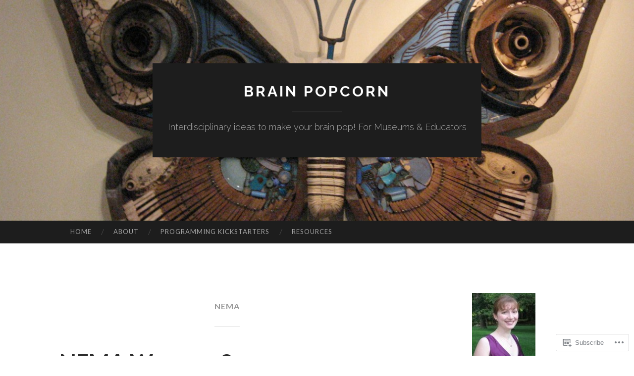

--- FILE ---
content_type: text/html; charset=UTF-8
request_url: https://brainpopcorn.com/tag/nema/
body_size: 41619
content:
<!DOCTYPE html>
<html lang="en">
<head>
<meta charset="UTF-8">
<meta name="viewport" content="width=device-width, initial-scale=1">
<title>NEMA | Brain Popcorn</title>
<link rel="profile" href="http://gmpg.org/xfn/11">
<link rel="pingback" href="https://brainpopcorn.com/xmlrpc.php">

<meta name='robots' content='max-image-preview:large' />
<meta name="p:domain_verify" content="95e9d992528c30888a6122b79823321c" />

<!-- Async WordPress.com Remote Login -->
<script id="wpcom_remote_login_js">
var wpcom_remote_login_extra_auth = '';
function wpcom_remote_login_remove_dom_node_id( element_id ) {
	var dom_node = document.getElementById( element_id );
	if ( dom_node ) { dom_node.parentNode.removeChild( dom_node ); }
}
function wpcom_remote_login_remove_dom_node_classes( class_name ) {
	var dom_nodes = document.querySelectorAll( '.' + class_name );
	for ( var i = 0; i < dom_nodes.length; i++ ) {
		dom_nodes[ i ].parentNode.removeChild( dom_nodes[ i ] );
	}
}
function wpcom_remote_login_final_cleanup() {
	wpcom_remote_login_remove_dom_node_classes( "wpcom_remote_login_msg" );
	wpcom_remote_login_remove_dom_node_id( "wpcom_remote_login_key" );
	wpcom_remote_login_remove_dom_node_id( "wpcom_remote_login_validate" );
	wpcom_remote_login_remove_dom_node_id( "wpcom_remote_login_js" );
	wpcom_remote_login_remove_dom_node_id( "wpcom_request_access_iframe" );
	wpcom_remote_login_remove_dom_node_id( "wpcom_request_access_styles" );
}

// Watch for messages back from the remote login
window.addEventListener( "message", function( e ) {
	if ( e.origin === "https://r-login.wordpress.com" ) {
		var data = {};
		try {
			data = JSON.parse( e.data );
		} catch( e ) {
			wpcom_remote_login_final_cleanup();
			return;
		}

		if ( data.msg === 'LOGIN' ) {
			// Clean up the login check iframe
			wpcom_remote_login_remove_dom_node_id( "wpcom_remote_login_key" );

			var id_regex = new RegExp( /^[0-9]+$/ );
			var token_regex = new RegExp( /^.*|.*|.*$/ );
			if (
				token_regex.test( data.token )
				&& id_regex.test( data.wpcomid )
			) {
				// We have everything we need to ask for a login
				var script = document.createElement( "script" );
				script.setAttribute( "id", "wpcom_remote_login_validate" );
				script.src = '/remote-login.php?wpcom_remote_login=validate'
					+ '&wpcomid=' + data.wpcomid
					+ '&token=' + encodeURIComponent( data.token )
					+ '&host=' + window.location.protocol
					+ '//' + window.location.hostname
					+ '&postid=1236'
					+ '&is_singular=';
				document.body.appendChild( script );
			}

			return;
		}

		// Safari ITP, not logged in, so redirect
		if ( data.msg === 'LOGIN-REDIRECT' ) {
			window.location = 'https://wordpress.com/log-in?redirect_to=' + window.location.href;
			return;
		}

		// Safari ITP, storage access failed, remove the request
		if ( data.msg === 'LOGIN-REMOVE' ) {
			var css_zap = 'html { -webkit-transition: margin-top 1s; transition: margin-top 1s; } /* 9001 */ html { margin-top: 0 !important; } * html body { margin-top: 0 !important; } @media screen and ( max-width: 782px ) { html { margin-top: 0 !important; } * html body { margin-top: 0 !important; } }';
			var style_zap = document.createElement( 'style' );
			style_zap.type = 'text/css';
			style_zap.appendChild( document.createTextNode( css_zap ) );
			document.body.appendChild( style_zap );

			var e = document.getElementById( 'wpcom_request_access_iframe' );
			e.parentNode.removeChild( e );

			document.cookie = 'wordpress_com_login_access=denied; path=/; max-age=31536000';

			return;
		}

		// Safari ITP
		if ( data.msg === 'REQUEST_ACCESS' ) {
			console.log( 'request access: safari' );

			// Check ITP iframe enable/disable knob
			if ( wpcom_remote_login_extra_auth !== 'safari_itp_iframe' ) {
				return;
			}

			// If we are in a "private window" there is no ITP.
			var private_window = false;
			try {
				var opendb = window.openDatabase( null, null, null, null );
			} catch( e ) {
				private_window = true;
			}

			if ( private_window ) {
				console.log( 'private window' );
				return;
			}

			var iframe = document.createElement( 'iframe' );
			iframe.id = 'wpcom_request_access_iframe';
			iframe.setAttribute( 'scrolling', 'no' );
			iframe.setAttribute( 'sandbox', 'allow-storage-access-by-user-activation allow-scripts allow-same-origin allow-top-navigation-by-user-activation' );
			iframe.src = 'https://r-login.wordpress.com/remote-login.php?wpcom_remote_login=request_access&origin=' + encodeURIComponent( data.origin ) + '&wpcomid=' + encodeURIComponent( data.wpcomid );

			var css = 'html { -webkit-transition: margin-top 1s; transition: margin-top 1s; } /* 9001 */ html { margin-top: 46px !important; } * html body { margin-top: 46px !important; } @media screen and ( max-width: 660px ) { html { margin-top: 71px !important; } * html body { margin-top: 71px !important; } #wpcom_request_access_iframe { display: block; height: 71px !important; } } #wpcom_request_access_iframe { border: 0px; height: 46px; position: fixed; top: 0; left: 0; width: 100%; min-width: 100%; z-index: 99999; background: #23282d; } ';

			var style = document.createElement( 'style' );
			style.type = 'text/css';
			style.id = 'wpcom_request_access_styles';
			style.appendChild( document.createTextNode( css ) );
			document.body.appendChild( style );

			document.body.appendChild( iframe );
		}

		if ( data.msg === 'DONE' ) {
			wpcom_remote_login_final_cleanup();
		}
	}
}, false );

// Inject the remote login iframe after the page has had a chance to load
// more critical resources
window.addEventListener( "DOMContentLoaded", function( e ) {
	var iframe = document.createElement( "iframe" );
	iframe.style.display = "none";
	iframe.setAttribute( "scrolling", "no" );
	iframe.setAttribute( "id", "wpcom_remote_login_key" );
	iframe.src = "https://r-login.wordpress.com/remote-login.php"
		+ "?wpcom_remote_login=key"
		+ "&origin=aHR0cHM6Ly9icmFpbnBvcGNvcm4uY29t"
		+ "&wpcomid=8814320"
		+ "&time=" + Math.floor( Date.now() / 1000 );
	document.body.appendChild( iframe );
}, false );
</script>
<link rel='dns-prefetch' href='//s0.wp.com' />
<link rel='dns-prefetch' href='//fonts-api.wp.com' />
<link rel="alternate" type="application/rss+xml" title="Brain Popcorn &raquo; Feed" href="https://brainpopcorn.com/feed/" />
<link rel="alternate" type="application/rss+xml" title="Brain Popcorn &raquo; Comments Feed" href="https://brainpopcorn.com/comments/feed/" />
<link rel="alternate" type="application/rss+xml" title="Brain Popcorn &raquo; NEMA Tag Feed" href="https://brainpopcorn.com/tag/nema/feed/" />
	<script type="text/javascript">
		/* <![CDATA[ */
		function addLoadEvent(func) {
			var oldonload = window.onload;
			if (typeof window.onload != 'function') {
				window.onload = func;
			} else {
				window.onload = function () {
					oldonload();
					func();
				}
			}
		}
		/* ]]> */
	</script>
	<link crossorigin='anonymous' rel='stylesheet' id='all-css-0-1' href='/wp-content/mu-plugins/likes/jetpack-likes.css?m=1743883414i&cssminify=yes' type='text/css' media='all' />
<style id='wp-emoji-styles-inline-css'>

	img.wp-smiley, img.emoji {
		display: inline !important;
		border: none !important;
		box-shadow: none !important;
		height: 1em !important;
		width: 1em !important;
		margin: 0 0.07em !important;
		vertical-align: -0.1em !important;
		background: none !important;
		padding: 0 !important;
	}
/*# sourceURL=wp-emoji-styles-inline-css */
</style>
<link crossorigin='anonymous' rel='stylesheet' id='all-css-2-1' href='/wp-content/plugins/gutenberg-core/v22.2.0/build/styles/block-library/style.css?m=1764855221i&cssminify=yes' type='text/css' media='all' />
<style id='wp-block-library-inline-css'>
.has-text-align-justify {
	text-align:justify;
}
.has-text-align-justify{text-align:justify;}

/*# sourceURL=wp-block-library-inline-css */
</style><style id='global-styles-inline-css'>
:root{--wp--preset--aspect-ratio--square: 1;--wp--preset--aspect-ratio--4-3: 4/3;--wp--preset--aspect-ratio--3-4: 3/4;--wp--preset--aspect-ratio--3-2: 3/2;--wp--preset--aspect-ratio--2-3: 2/3;--wp--preset--aspect-ratio--16-9: 16/9;--wp--preset--aspect-ratio--9-16: 9/16;--wp--preset--color--black: #000000;--wp--preset--color--cyan-bluish-gray: #abb8c3;--wp--preset--color--white: #ffffff;--wp--preset--color--pale-pink: #f78da7;--wp--preset--color--vivid-red: #cf2e2e;--wp--preset--color--luminous-vivid-orange: #ff6900;--wp--preset--color--luminous-vivid-amber: #fcb900;--wp--preset--color--light-green-cyan: #7bdcb5;--wp--preset--color--vivid-green-cyan: #00d084;--wp--preset--color--pale-cyan-blue: #8ed1fc;--wp--preset--color--vivid-cyan-blue: #0693e3;--wp--preset--color--vivid-purple: #9b51e0;--wp--preset--gradient--vivid-cyan-blue-to-vivid-purple: linear-gradient(135deg,rgb(6,147,227) 0%,rgb(155,81,224) 100%);--wp--preset--gradient--light-green-cyan-to-vivid-green-cyan: linear-gradient(135deg,rgb(122,220,180) 0%,rgb(0,208,130) 100%);--wp--preset--gradient--luminous-vivid-amber-to-luminous-vivid-orange: linear-gradient(135deg,rgb(252,185,0) 0%,rgb(255,105,0) 100%);--wp--preset--gradient--luminous-vivid-orange-to-vivid-red: linear-gradient(135deg,rgb(255,105,0) 0%,rgb(207,46,46) 100%);--wp--preset--gradient--very-light-gray-to-cyan-bluish-gray: linear-gradient(135deg,rgb(238,238,238) 0%,rgb(169,184,195) 100%);--wp--preset--gradient--cool-to-warm-spectrum: linear-gradient(135deg,rgb(74,234,220) 0%,rgb(151,120,209) 20%,rgb(207,42,186) 40%,rgb(238,44,130) 60%,rgb(251,105,98) 80%,rgb(254,248,76) 100%);--wp--preset--gradient--blush-light-purple: linear-gradient(135deg,rgb(255,206,236) 0%,rgb(152,150,240) 100%);--wp--preset--gradient--blush-bordeaux: linear-gradient(135deg,rgb(254,205,165) 0%,rgb(254,45,45) 50%,rgb(107,0,62) 100%);--wp--preset--gradient--luminous-dusk: linear-gradient(135deg,rgb(255,203,112) 0%,rgb(199,81,192) 50%,rgb(65,88,208) 100%);--wp--preset--gradient--pale-ocean: linear-gradient(135deg,rgb(255,245,203) 0%,rgb(182,227,212) 50%,rgb(51,167,181) 100%);--wp--preset--gradient--electric-grass: linear-gradient(135deg,rgb(202,248,128) 0%,rgb(113,206,126) 100%);--wp--preset--gradient--midnight: linear-gradient(135deg,rgb(2,3,129) 0%,rgb(40,116,252) 100%);--wp--preset--font-size--small: 13px;--wp--preset--font-size--medium: 20px;--wp--preset--font-size--large: 36px;--wp--preset--font-size--x-large: 42px;--wp--preset--font-family--albert-sans: 'Albert Sans', sans-serif;--wp--preset--font-family--alegreya: Alegreya, serif;--wp--preset--font-family--arvo: Arvo, serif;--wp--preset--font-family--bodoni-moda: 'Bodoni Moda', serif;--wp--preset--font-family--bricolage-grotesque: 'Bricolage Grotesque', sans-serif;--wp--preset--font-family--cabin: Cabin, sans-serif;--wp--preset--font-family--chivo: Chivo, sans-serif;--wp--preset--font-family--commissioner: Commissioner, sans-serif;--wp--preset--font-family--cormorant: Cormorant, serif;--wp--preset--font-family--courier-prime: 'Courier Prime', monospace;--wp--preset--font-family--crimson-pro: 'Crimson Pro', serif;--wp--preset--font-family--dm-mono: 'DM Mono', monospace;--wp--preset--font-family--dm-sans: 'DM Sans', sans-serif;--wp--preset--font-family--dm-serif-display: 'DM Serif Display', serif;--wp--preset--font-family--domine: Domine, serif;--wp--preset--font-family--eb-garamond: 'EB Garamond', serif;--wp--preset--font-family--epilogue: Epilogue, sans-serif;--wp--preset--font-family--fahkwang: Fahkwang, sans-serif;--wp--preset--font-family--figtree: Figtree, sans-serif;--wp--preset--font-family--fira-sans: 'Fira Sans', sans-serif;--wp--preset--font-family--fjalla-one: 'Fjalla One', sans-serif;--wp--preset--font-family--fraunces: Fraunces, serif;--wp--preset--font-family--gabarito: Gabarito, system-ui;--wp--preset--font-family--ibm-plex-mono: 'IBM Plex Mono', monospace;--wp--preset--font-family--ibm-plex-sans: 'IBM Plex Sans', sans-serif;--wp--preset--font-family--ibarra-real-nova: 'Ibarra Real Nova', serif;--wp--preset--font-family--instrument-serif: 'Instrument Serif', serif;--wp--preset--font-family--inter: Inter, sans-serif;--wp--preset--font-family--josefin-sans: 'Josefin Sans', sans-serif;--wp--preset--font-family--jost: Jost, sans-serif;--wp--preset--font-family--libre-baskerville: 'Libre Baskerville', serif;--wp--preset--font-family--libre-franklin: 'Libre Franklin', sans-serif;--wp--preset--font-family--literata: Literata, serif;--wp--preset--font-family--lora: Lora, serif;--wp--preset--font-family--merriweather: Merriweather, serif;--wp--preset--font-family--montserrat: Montserrat, sans-serif;--wp--preset--font-family--newsreader: Newsreader, serif;--wp--preset--font-family--noto-sans-mono: 'Noto Sans Mono', sans-serif;--wp--preset--font-family--nunito: Nunito, sans-serif;--wp--preset--font-family--open-sans: 'Open Sans', sans-serif;--wp--preset--font-family--overpass: Overpass, sans-serif;--wp--preset--font-family--pt-serif: 'PT Serif', serif;--wp--preset--font-family--petrona: Petrona, serif;--wp--preset--font-family--piazzolla: Piazzolla, serif;--wp--preset--font-family--playfair-display: 'Playfair Display', serif;--wp--preset--font-family--plus-jakarta-sans: 'Plus Jakarta Sans', sans-serif;--wp--preset--font-family--poppins: Poppins, sans-serif;--wp--preset--font-family--raleway: Raleway, sans-serif;--wp--preset--font-family--roboto: Roboto, sans-serif;--wp--preset--font-family--roboto-slab: 'Roboto Slab', serif;--wp--preset--font-family--rubik: Rubik, sans-serif;--wp--preset--font-family--rufina: Rufina, serif;--wp--preset--font-family--sora: Sora, sans-serif;--wp--preset--font-family--source-sans-3: 'Source Sans 3', sans-serif;--wp--preset--font-family--source-serif-4: 'Source Serif 4', serif;--wp--preset--font-family--space-mono: 'Space Mono', monospace;--wp--preset--font-family--syne: Syne, sans-serif;--wp--preset--font-family--texturina: Texturina, serif;--wp--preset--font-family--urbanist: Urbanist, sans-serif;--wp--preset--font-family--work-sans: 'Work Sans', sans-serif;--wp--preset--spacing--20: 0.44rem;--wp--preset--spacing--30: 0.67rem;--wp--preset--spacing--40: 1rem;--wp--preset--spacing--50: 1.5rem;--wp--preset--spacing--60: 2.25rem;--wp--preset--spacing--70: 3.38rem;--wp--preset--spacing--80: 5.06rem;--wp--preset--shadow--natural: 6px 6px 9px rgba(0, 0, 0, 0.2);--wp--preset--shadow--deep: 12px 12px 50px rgba(0, 0, 0, 0.4);--wp--preset--shadow--sharp: 6px 6px 0px rgba(0, 0, 0, 0.2);--wp--preset--shadow--outlined: 6px 6px 0px -3px rgb(255, 255, 255), 6px 6px rgb(0, 0, 0);--wp--preset--shadow--crisp: 6px 6px 0px rgb(0, 0, 0);}:where(.is-layout-flex){gap: 0.5em;}:where(.is-layout-grid){gap: 0.5em;}body .is-layout-flex{display: flex;}.is-layout-flex{flex-wrap: wrap;align-items: center;}.is-layout-flex > :is(*, div){margin: 0;}body .is-layout-grid{display: grid;}.is-layout-grid > :is(*, div){margin: 0;}:where(.wp-block-columns.is-layout-flex){gap: 2em;}:where(.wp-block-columns.is-layout-grid){gap: 2em;}:where(.wp-block-post-template.is-layout-flex){gap: 1.25em;}:where(.wp-block-post-template.is-layout-grid){gap: 1.25em;}.has-black-color{color: var(--wp--preset--color--black) !important;}.has-cyan-bluish-gray-color{color: var(--wp--preset--color--cyan-bluish-gray) !important;}.has-white-color{color: var(--wp--preset--color--white) !important;}.has-pale-pink-color{color: var(--wp--preset--color--pale-pink) !important;}.has-vivid-red-color{color: var(--wp--preset--color--vivid-red) !important;}.has-luminous-vivid-orange-color{color: var(--wp--preset--color--luminous-vivid-orange) !important;}.has-luminous-vivid-amber-color{color: var(--wp--preset--color--luminous-vivid-amber) !important;}.has-light-green-cyan-color{color: var(--wp--preset--color--light-green-cyan) !important;}.has-vivid-green-cyan-color{color: var(--wp--preset--color--vivid-green-cyan) !important;}.has-pale-cyan-blue-color{color: var(--wp--preset--color--pale-cyan-blue) !important;}.has-vivid-cyan-blue-color{color: var(--wp--preset--color--vivid-cyan-blue) !important;}.has-vivid-purple-color{color: var(--wp--preset--color--vivid-purple) !important;}.has-black-background-color{background-color: var(--wp--preset--color--black) !important;}.has-cyan-bluish-gray-background-color{background-color: var(--wp--preset--color--cyan-bluish-gray) !important;}.has-white-background-color{background-color: var(--wp--preset--color--white) !important;}.has-pale-pink-background-color{background-color: var(--wp--preset--color--pale-pink) !important;}.has-vivid-red-background-color{background-color: var(--wp--preset--color--vivid-red) !important;}.has-luminous-vivid-orange-background-color{background-color: var(--wp--preset--color--luminous-vivid-orange) !important;}.has-luminous-vivid-amber-background-color{background-color: var(--wp--preset--color--luminous-vivid-amber) !important;}.has-light-green-cyan-background-color{background-color: var(--wp--preset--color--light-green-cyan) !important;}.has-vivid-green-cyan-background-color{background-color: var(--wp--preset--color--vivid-green-cyan) !important;}.has-pale-cyan-blue-background-color{background-color: var(--wp--preset--color--pale-cyan-blue) !important;}.has-vivid-cyan-blue-background-color{background-color: var(--wp--preset--color--vivid-cyan-blue) !important;}.has-vivid-purple-background-color{background-color: var(--wp--preset--color--vivid-purple) !important;}.has-black-border-color{border-color: var(--wp--preset--color--black) !important;}.has-cyan-bluish-gray-border-color{border-color: var(--wp--preset--color--cyan-bluish-gray) !important;}.has-white-border-color{border-color: var(--wp--preset--color--white) !important;}.has-pale-pink-border-color{border-color: var(--wp--preset--color--pale-pink) !important;}.has-vivid-red-border-color{border-color: var(--wp--preset--color--vivid-red) !important;}.has-luminous-vivid-orange-border-color{border-color: var(--wp--preset--color--luminous-vivid-orange) !important;}.has-luminous-vivid-amber-border-color{border-color: var(--wp--preset--color--luminous-vivid-amber) !important;}.has-light-green-cyan-border-color{border-color: var(--wp--preset--color--light-green-cyan) !important;}.has-vivid-green-cyan-border-color{border-color: var(--wp--preset--color--vivid-green-cyan) !important;}.has-pale-cyan-blue-border-color{border-color: var(--wp--preset--color--pale-cyan-blue) !important;}.has-vivid-cyan-blue-border-color{border-color: var(--wp--preset--color--vivid-cyan-blue) !important;}.has-vivid-purple-border-color{border-color: var(--wp--preset--color--vivid-purple) !important;}.has-vivid-cyan-blue-to-vivid-purple-gradient-background{background: var(--wp--preset--gradient--vivid-cyan-blue-to-vivid-purple) !important;}.has-light-green-cyan-to-vivid-green-cyan-gradient-background{background: var(--wp--preset--gradient--light-green-cyan-to-vivid-green-cyan) !important;}.has-luminous-vivid-amber-to-luminous-vivid-orange-gradient-background{background: var(--wp--preset--gradient--luminous-vivid-amber-to-luminous-vivid-orange) !important;}.has-luminous-vivid-orange-to-vivid-red-gradient-background{background: var(--wp--preset--gradient--luminous-vivid-orange-to-vivid-red) !important;}.has-very-light-gray-to-cyan-bluish-gray-gradient-background{background: var(--wp--preset--gradient--very-light-gray-to-cyan-bluish-gray) !important;}.has-cool-to-warm-spectrum-gradient-background{background: var(--wp--preset--gradient--cool-to-warm-spectrum) !important;}.has-blush-light-purple-gradient-background{background: var(--wp--preset--gradient--blush-light-purple) !important;}.has-blush-bordeaux-gradient-background{background: var(--wp--preset--gradient--blush-bordeaux) !important;}.has-luminous-dusk-gradient-background{background: var(--wp--preset--gradient--luminous-dusk) !important;}.has-pale-ocean-gradient-background{background: var(--wp--preset--gradient--pale-ocean) !important;}.has-electric-grass-gradient-background{background: var(--wp--preset--gradient--electric-grass) !important;}.has-midnight-gradient-background{background: var(--wp--preset--gradient--midnight) !important;}.has-small-font-size{font-size: var(--wp--preset--font-size--small) !important;}.has-medium-font-size{font-size: var(--wp--preset--font-size--medium) !important;}.has-large-font-size{font-size: var(--wp--preset--font-size--large) !important;}.has-x-large-font-size{font-size: var(--wp--preset--font-size--x-large) !important;}.has-albert-sans-font-family{font-family: var(--wp--preset--font-family--albert-sans) !important;}.has-alegreya-font-family{font-family: var(--wp--preset--font-family--alegreya) !important;}.has-arvo-font-family{font-family: var(--wp--preset--font-family--arvo) !important;}.has-bodoni-moda-font-family{font-family: var(--wp--preset--font-family--bodoni-moda) !important;}.has-bricolage-grotesque-font-family{font-family: var(--wp--preset--font-family--bricolage-grotesque) !important;}.has-cabin-font-family{font-family: var(--wp--preset--font-family--cabin) !important;}.has-chivo-font-family{font-family: var(--wp--preset--font-family--chivo) !important;}.has-commissioner-font-family{font-family: var(--wp--preset--font-family--commissioner) !important;}.has-cormorant-font-family{font-family: var(--wp--preset--font-family--cormorant) !important;}.has-courier-prime-font-family{font-family: var(--wp--preset--font-family--courier-prime) !important;}.has-crimson-pro-font-family{font-family: var(--wp--preset--font-family--crimson-pro) !important;}.has-dm-mono-font-family{font-family: var(--wp--preset--font-family--dm-mono) !important;}.has-dm-sans-font-family{font-family: var(--wp--preset--font-family--dm-sans) !important;}.has-dm-serif-display-font-family{font-family: var(--wp--preset--font-family--dm-serif-display) !important;}.has-domine-font-family{font-family: var(--wp--preset--font-family--domine) !important;}.has-eb-garamond-font-family{font-family: var(--wp--preset--font-family--eb-garamond) !important;}.has-epilogue-font-family{font-family: var(--wp--preset--font-family--epilogue) !important;}.has-fahkwang-font-family{font-family: var(--wp--preset--font-family--fahkwang) !important;}.has-figtree-font-family{font-family: var(--wp--preset--font-family--figtree) !important;}.has-fira-sans-font-family{font-family: var(--wp--preset--font-family--fira-sans) !important;}.has-fjalla-one-font-family{font-family: var(--wp--preset--font-family--fjalla-one) !important;}.has-fraunces-font-family{font-family: var(--wp--preset--font-family--fraunces) !important;}.has-gabarito-font-family{font-family: var(--wp--preset--font-family--gabarito) !important;}.has-ibm-plex-mono-font-family{font-family: var(--wp--preset--font-family--ibm-plex-mono) !important;}.has-ibm-plex-sans-font-family{font-family: var(--wp--preset--font-family--ibm-plex-sans) !important;}.has-ibarra-real-nova-font-family{font-family: var(--wp--preset--font-family--ibarra-real-nova) !important;}.has-instrument-serif-font-family{font-family: var(--wp--preset--font-family--instrument-serif) !important;}.has-inter-font-family{font-family: var(--wp--preset--font-family--inter) !important;}.has-josefin-sans-font-family{font-family: var(--wp--preset--font-family--josefin-sans) !important;}.has-jost-font-family{font-family: var(--wp--preset--font-family--jost) !important;}.has-libre-baskerville-font-family{font-family: var(--wp--preset--font-family--libre-baskerville) !important;}.has-libre-franklin-font-family{font-family: var(--wp--preset--font-family--libre-franklin) !important;}.has-literata-font-family{font-family: var(--wp--preset--font-family--literata) !important;}.has-lora-font-family{font-family: var(--wp--preset--font-family--lora) !important;}.has-merriweather-font-family{font-family: var(--wp--preset--font-family--merriweather) !important;}.has-montserrat-font-family{font-family: var(--wp--preset--font-family--montserrat) !important;}.has-newsreader-font-family{font-family: var(--wp--preset--font-family--newsreader) !important;}.has-noto-sans-mono-font-family{font-family: var(--wp--preset--font-family--noto-sans-mono) !important;}.has-nunito-font-family{font-family: var(--wp--preset--font-family--nunito) !important;}.has-open-sans-font-family{font-family: var(--wp--preset--font-family--open-sans) !important;}.has-overpass-font-family{font-family: var(--wp--preset--font-family--overpass) !important;}.has-pt-serif-font-family{font-family: var(--wp--preset--font-family--pt-serif) !important;}.has-petrona-font-family{font-family: var(--wp--preset--font-family--petrona) !important;}.has-piazzolla-font-family{font-family: var(--wp--preset--font-family--piazzolla) !important;}.has-playfair-display-font-family{font-family: var(--wp--preset--font-family--playfair-display) !important;}.has-plus-jakarta-sans-font-family{font-family: var(--wp--preset--font-family--plus-jakarta-sans) !important;}.has-poppins-font-family{font-family: var(--wp--preset--font-family--poppins) !important;}.has-raleway-font-family{font-family: var(--wp--preset--font-family--raleway) !important;}.has-roboto-font-family{font-family: var(--wp--preset--font-family--roboto) !important;}.has-roboto-slab-font-family{font-family: var(--wp--preset--font-family--roboto-slab) !important;}.has-rubik-font-family{font-family: var(--wp--preset--font-family--rubik) !important;}.has-rufina-font-family{font-family: var(--wp--preset--font-family--rufina) !important;}.has-sora-font-family{font-family: var(--wp--preset--font-family--sora) !important;}.has-source-sans-3-font-family{font-family: var(--wp--preset--font-family--source-sans-3) !important;}.has-source-serif-4-font-family{font-family: var(--wp--preset--font-family--source-serif-4) !important;}.has-space-mono-font-family{font-family: var(--wp--preset--font-family--space-mono) !important;}.has-syne-font-family{font-family: var(--wp--preset--font-family--syne) !important;}.has-texturina-font-family{font-family: var(--wp--preset--font-family--texturina) !important;}.has-urbanist-font-family{font-family: var(--wp--preset--font-family--urbanist) !important;}.has-work-sans-font-family{font-family: var(--wp--preset--font-family--work-sans) !important;}
/*# sourceURL=global-styles-inline-css */
</style>

<style id='classic-theme-styles-inline-css'>
/*! This file is auto-generated */
.wp-block-button__link{color:#fff;background-color:#32373c;border-radius:9999px;box-shadow:none;text-decoration:none;padding:calc(.667em + 2px) calc(1.333em + 2px);font-size:1.125em}.wp-block-file__button{background:#32373c;color:#fff;text-decoration:none}
/*# sourceURL=/wp-includes/css/classic-themes.min.css */
</style>
<link crossorigin='anonymous' rel='stylesheet' id='all-css-4-1' href='/_static/??-eJx9jUsOwjAMRC+EY6UgCAvEWZrEKoG4jWq3hduTLvisurFG1nszuBQIQ6/UK5Y8dakXDIPPQ3gINsY6Y0ESl0ww0mwOGJPolwDRVyYTRHb4V8QT/LpGqn8ura4EU0wtZeKKbWlLih1p1eWTQem5rZQ6A96XkUSgXk4Tg97qlqzelS/26KzbN835dH8DjlpbIA==&cssminify=yes' type='text/css' media='all' />
<link rel='stylesheet' id='hemingway-rewritten-fonts-css' href='https://fonts-api.wp.com/css?family=Raleway%3A400%2C300%2C700%7CLato%3A400%2C700%2C400italic%2C700italic&#038;subset=latin%2Clatin-ext' media='all' />
<link crossorigin='anonymous' rel='stylesheet' id='all-css-6-1' href='/_static/??-eJyFjtEKwjAMRX/IGsbUPYmfIl2JNbNNS9NS9vd24sNEmW/3kJzLhRqVCZyRM+Q7ehSIZYSWiG3Vs0pYE+V2B8mzw70R2cFK8kVFVyyxwIQ5avN4M0hhuBIbsMiYqAnyO351/hmydL7GqBpN8FuTEo4u2BYttK8VbkkWg3LB6EyBP0DdnKa0qBd/7oZTPxyHrj9MT3f6epw=&cssminify=yes' type='text/css' media='all' />
<link crossorigin='anonymous' rel='stylesheet' id='print-css-7-1' href='/wp-content/mu-plugins/global-print/global-print.css?m=1465851035i&cssminify=yes' type='text/css' media='print' />
<style id='jetpack-global-styles-frontend-style-inline-css'>
:root { --font-headings: unset; --font-base: unset; --font-headings-default: -apple-system,BlinkMacSystemFont,"Segoe UI",Roboto,Oxygen-Sans,Ubuntu,Cantarell,"Helvetica Neue",sans-serif; --font-base-default: -apple-system,BlinkMacSystemFont,"Segoe UI",Roboto,Oxygen-Sans,Ubuntu,Cantarell,"Helvetica Neue",sans-serif;}
/*# sourceURL=jetpack-global-styles-frontend-style-inline-css */
</style>
<link crossorigin='anonymous' rel='stylesheet' id='all-css-10-1' href='/_static/??-eJyNjcsKAjEMRX/IGtQZBxfip0hMS9sxTYppGfx7H7gRN+7ugcs5sFRHKi1Ig9Jd5R6zGMyhVaTrh8G6QFHfORhYwlvw6P39PbPENZmt4G/ROQuBKWVkxxrVvuBH1lIoz2waILJekF+HUzlupnG3nQ77YZwfuRJIaQ==&cssminify=yes' type='text/css' media='all' />
<script type="text/javascript" id="wpcom-actionbar-placeholder-js-extra">
/* <![CDATA[ */
var actionbardata = {"siteID":"8814320","postID":"0","siteURL":"https://brainpopcorn.com","xhrURL":"https://brainpopcorn.com/wp-admin/admin-ajax.php","nonce":"254b6b84e8","isLoggedIn":"","statusMessage":"","subsEmailDefault":"instantly","proxyScriptUrl":"https://s0.wp.com/wp-content/js/wpcom-proxy-request.js?m=1513050504i&amp;ver=20211021","i18n":{"followedText":"New posts from this site will now appear in your \u003Ca href=\"https://wordpress.com/reader\"\u003EReader\u003C/a\u003E","foldBar":"Collapse this bar","unfoldBar":"Expand this bar","shortLinkCopied":"Shortlink copied to clipboard."}};
//# sourceURL=wpcom-actionbar-placeholder-js-extra
/* ]]> */
</script>
<script type="text/javascript" id="jetpack-mu-wpcom-settings-js-before">
/* <![CDATA[ */
var JETPACK_MU_WPCOM_SETTINGS = {"assetsUrl":"https://s0.wp.com/wp-content/mu-plugins/jetpack-mu-wpcom-plugin/sun/jetpack_vendor/automattic/jetpack-mu-wpcom/src/build/"};
//# sourceURL=jetpack-mu-wpcom-settings-js-before
/* ]]> */
</script>
<script crossorigin='anonymous' type='text/javascript'  src='/wp-content/js/rlt-proxy.js?m=1720530689i'></script>
<script type="text/javascript" id="rlt-proxy-js-after">
/* <![CDATA[ */
	rltInitialize( {"token":null,"iframeOrigins":["https:\/\/widgets.wp.com"]} );
//# sourceURL=rlt-proxy-js-after
/* ]]> */
</script>
<link rel="EditURI" type="application/rsd+xml" title="RSD" href="https://brainpopcorn.wordpress.com/xmlrpc.php?rsd" />
<meta name="generator" content="WordPress.com" />

<!-- Jetpack Open Graph Tags -->
<meta property="og:type" content="website" />
<meta property="og:title" content="NEMA &#8211; Brain Popcorn" />
<meta property="og:url" content="https://brainpopcorn.com/tag/nema/" />
<meta property="og:site_name" content="Brain Popcorn" />
<meta property="og:image" content="https://s0.wp.com/i/blank.jpg?m=1383295312i" />
<meta property="og:image:width" content="200" />
<meta property="og:image:height" content="200" />
<meta property="og:image:alt" content="" />
<meta property="og:locale" content="en_US" />
<meta name="twitter:creator" content="@mwinikates" />
<meta name="twitter:site" content="@mwinikates" />

<!-- End Jetpack Open Graph Tags -->
<link rel="shortcut icon" type="image/x-icon" href="https://s0.wp.com/i/favicon.ico?m=1713425267i" sizes="16x16 24x24 32x32 48x48" />
<link rel="icon" type="image/x-icon" href="https://s0.wp.com/i/favicon.ico?m=1713425267i" sizes="16x16 24x24 32x32 48x48" />
<link rel="apple-touch-icon" href="https://s0.wp.com/i/webclip.png?m=1713868326i" />
<link rel='openid.server' href='https://brainpopcorn.com/?openidserver=1' />
<link rel='openid.delegate' href='https://brainpopcorn.com/' />
<link rel="search" type="application/opensearchdescription+xml" href="https://brainpopcorn.com/osd.xml" title="Brain Popcorn" />
<link rel="search" type="application/opensearchdescription+xml" href="https://s1.wp.com/opensearch.xml" title="WordPress.com" />
<meta name="theme-color" content="#ffffff" />
<meta name="description" content="Posts about NEMA written by mwinikates" />
	<style type="text/css">
			.site-title a,
		.site-description {
			color: #ffffff;
		}
				.site-header-image {
			background-image: url(https://brainpopcorn.com/wp-content/uploads/2014/07/cropped-img_3943.jpg);
		}
		</style>
	<link crossorigin='anonymous' rel='stylesheet' id='all-css-0-3' href='/_static/??-eJydkE1OAzEMhS9Eag0/AhaIo1SpY7Vuk9iKnRlxe1K1tCA2hZ3fs/XZfrBoQKlO1aH0oLlvuRrsyTXi4azBeoU1V4RNFjwY2MJKbYVmd3AzoEjqmQwwNulG+TLzZdzCG9aiKOU7+Nxbz1STNIjdpUR3xuuGHM0Yg++oUNhRHtdDYnNoZCrVeKYwcyKx384f3zzl1DmnITeGjdV5AH+qVeH6z/wWTltyAxcNKjYq849MR9p7eZuenx5eX6bH6X7/CY2etb4=&cssminify=yes' type='text/css' media='all' />
</head>

<body class="archive tag tag-nema tag-875827 wp-theme-pubhemingway-rewritten customizer-styles-applied jetpack-reblog-enabled">
<div id="page" class="hfeed site">

	<header id="masthead" class="site-header" role="banner">
		<div class="site-header-image">
			<div class="site-branding-wrapper">
				<div class="site-branding">
					<h1 class="site-title"><a href="https://brainpopcorn.com/" rel="home">Brain Popcorn</a></h1>
					<h2 class="site-description">Interdisciplinary ideas to make your brain pop! For Museums  &amp; Educators</h2>
				</div>
			</div>
		</div>
	</header><!-- #masthead -->
	<nav id="site-navigation" class="main-navigation clear" role="navigation">
		<button class="menu-toggle" aria-controls="primary-menu" aria-expanded="false"><span class="screen-reader-text">Menu</span></button>
		<a class="skip-link screen-reader-text" href="#content">Skip to content</a>

		<div id="primary-menu" class="menu"><ul>
<li ><a href="https://brainpopcorn.com/">Home</a></li><li class="page_item page-item-2"><a href="https://brainpopcorn.com/about/">About</a></li>
<li class="page_item page-item-72"><a href="https://brainpopcorn.com/programming-kickstarters/">Programming Kickstarters</a></li>
<li class="page_item page-item-8"><a href="https://brainpopcorn.com/resources/">Resources</a></li>
</ul></div>
		<div id="header-search-toggle">
			<span class="screen-reader-text">Search</span>
		</div>
		<div id="header-search">
			<form role="search" method="get" class="search-form" action="https://brainpopcorn.com/">
				<label>
					<span class="screen-reader-text">Search for:</span>
					<input type="search" class="search-field" placeholder="Search &hellip;" value="" name="s" />
				</label>
				<input type="submit" class="search-submit" value="Search" />
			</form>		</div>
	</nav><!-- #site-navigation -->
	<div id="content" class="site-content">

	<section id="primary" class="content-area">
		<main id="main" class="site-main" role="main">

		
			<header class="page-header">
				<h1 class="page-title">
					NEMA				</h1>
							</header><!-- .page-header -->

						
				
<article id="post-1236" class="post-1236 post type-post status-publish format-standard hentry category-uncategorized tag-community tag-diversity tag-museums-in-the-news tag-nema tag-professional-development tag-promoting-diversity">
	<header class="entry-header">
							<h1 class="entry-title"><a href="https://brainpopcorn.com/2015/01/29/nema-wrap-up-3/" rel="bookmark">NEMA Wrap up 3: Discussing&nbsp;Diversity</a></h1>						<div class="entry-meta">
			<span class="posted-on"><a href="https://brainpopcorn.com/2015/01/29/nema-wrap-up-3/" rel="bookmark"><time class="entry-date published" datetime="2015-01-29T17:00:03-05:00">January 29, 2015</time></a></span><span class="byline"><span class="sep"> / </span><span class="author vcard"><a class="url fn n" href="https://brainpopcorn.com/author/mwinikates/">mwinikates</a></span></span>						<span class="comments-link"><span class="sep"> / </span><a href="https://brainpopcorn.com/2015/01/29/nema-wrap-up-3/#respond">Leave a comment</a></span>
								</div><!-- .entry-meta -->
			</header><!-- .entry-header -->

		<div class="entry-content">
		<p>At the 2014 conference, NEMA launched a new set of sessions styled as &#8220;Think Tanks,&#8221; or opportunities to have thought leaders and conference attendees work together in structured brainstorming to consider issues in the field, and what museums&#8217; assets, opportunities, barriers, and possible action items are to create change.  The Think Tank I attended was on improving and promoting diversity in the museum field, especially in museum employees.  Though this has been discussed before, in light of <a href="http://www.aam-us.org/resources/center-for-the-future-of-museums/demographic-change" target="_blank">recent studies</a> that show how quickly the traditional museum-going public is being eclipsed by the growth of other segments of the population, the question remains key in the quest to retain museums&#8217; relevance in the 21st century.</p>
<div data-shortcode="caption" id="attachment_1276" style="width: 528px" class="wp-caption aligncenter"><a href="https://brainpopcorn.com/wp-content/uploads/2015/01/mac-oral-history-group.jpg"><img aria-describedby="caption-attachment-1276" data-attachment-id="1276" data-permalink="https://brainpopcorn.com/2015/01/29/nema-wrap-up-3/mac-oral-history-group/" data-orig-file="https://brainpopcorn.com/wp-content/uploads/2015/01/mac-oral-history-group.jpg" data-orig-size="640,452" data-comments-opened="1" data-image-meta="{&quot;aperture&quot;:&quot;0&quot;,&quot;credit&quot;:&quot;&quot;,&quot;camera&quot;:&quot;&quot;,&quot;caption&quot;:&quot;&quot;,&quot;created_timestamp&quot;:&quot;0&quot;,&quot;copyright&quot;:&quot;&quot;,&quot;focal_length&quot;:&quot;0&quot;,&quot;iso&quot;:&quot;0&quot;,&quot;shutter_speed&quot;:&quot;0&quot;,&quot;title&quot;:&quot;&quot;,&quot;orientation&quot;:&quot;0&quot;}" data-image-title="MAC oral history group" data-image-description="" data-image-caption="&lt;p&gt;PEM&amp;#8217;s &amp;#8220;Museum Action Corps&amp;#8221; intern program was a paid internship that targeted students from underserved communities, and featured a collaborative project each semester.  This one, from 2007, was an oral history video on the changing face of Salem.&lt;/p&gt;
" data-medium-file="https://brainpopcorn.com/wp-content/uploads/2015/01/mac-oral-history-group.jpg?w=300" data-large-file="https://brainpopcorn.com/wp-content/uploads/2015/01/mac-oral-history-group.jpg?w=640" class=" wp-image-1276" src="https://brainpopcorn.com/wp-content/uploads/2015/01/mac-oral-history-group.jpg?w=518&#038;h=366" alt="PEM's &quot;Museum Action Corps&quot; intern program was a paid internship that targeted students from underserved communities, and featured a collaborative project each semester.  This one, from 2007, was an oral history video on the changing face of Salem." width="518" height="366" srcset="https://brainpopcorn.com/wp-content/uploads/2015/01/mac-oral-history-group.jpg?w=518&amp;h=366 518w, https://brainpopcorn.com/wp-content/uploads/2015/01/mac-oral-history-group.jpg?w=150&amp;h=106 150w, https://brainpopcorn.com/wp-content/uploads/2015/01/mac-oral-history-group.jpg?w=300&amp;h=212 300w, https://brainpopcorn.com/wp-content/uploads/2015/01/mac-oral-history-group.jpg 640w" sizes="(max-width: 518px) 100vw, 518px" /></a><p id="caption-attachment-1276" class="wp-caption-text">PEM&#8217;s &#8220;Museum Action Corps&#8221; intern program was a paid internship that targeted students from underserved communities, and featured a collaborative project each semester. This one, from 2007, was an oral history video on the changing face of Salem.</p></div>
<p><strong>Defining Diversity</strong></p>
<p>The first task the Think Tank took on was trying to encapsulate what kinds of diversity we seek as a field.  Recognizing that &#8216;diversity of thought is even more important than diversity of look&#8217; to promote change, while not underestimating the impact of the &#8216;this place is for people like me&#8217; effect, meant that our definition in itself was diverse.  The questions raised included &#8216;how can we define/identify what diversity is &#8211; and should we?&#8217; and &#8216;what kind of diversities are priorities for museums?&#8217;  These are both much bigger ideas than we had airspace for in an hour long session, but I would love to hear your thoughts!</p>
<p>According to our brainstorm, museums seek to promote diversity in their staff, board, volunteers, and (eventually, hopefully) audience in:</p>
<ul>
<li>age / lifestage / generation</li>
<li>culture</li>
<li>race</li>
<li>economic background</li>
<li>language/bilingual</li>
<li>physical ability</li>
<li>learning styles</li>
<li>gender (&amp; gender identity)</li>
<li>orientation</li>
<li>mobility</li>
<li>religious</li>
<li>neurological/non-neuro-typical</li>
</ul>
<p>We then split into groups to discuss the following topics.</p>
<p><strong>Assets and Opportunities</strong></p>
<p>How are museums well positioned to diversify?  What do we have in our &#8216;toolbox&#8217; that can help solve the problem, and what opportunities do we have or can we create to improve the state of diversity in our field?</p>
<p>This is a really positive place to start, and while it&#8217;s both true and unfortunate that the group who chose to work on &#8216;barriers&#8217; was twice the size, there was still some really good discussion here.</p>
<div class="embed-twitter">
<blockquote class="twitter-tweet" width="550">
<p>Assets for improving diversity: communication, human stories, and the desire to connect and change. <a href="https://twitter.com/hashtag/NEMA2014?src=hash">#NEMA2014</a></p>
<p>&mdash; Meg Winikates (@mwinikates) <a href="https://twitter.com/mwinikates/status/535805900133785600">November 21, 2014</a></p></blockquote>
<p><script async src="//platform.twitter.com/widgets.js" charset="utf-8"></script></div>
<p>Here are a few of the places where my discussion group felt like we had real advantages or options for taking a more diverse path:</p>
<ul>
<li>volunteer opportunities for high schoolers or younger (including a discussion about why this is an important experience)</li>
<li>mentorship</li>
<li>a core mission of telling human stories</li>
<li>location (where museums are central to their communities)</li>
<li>collections (what strengths and diverse experiences do we already have represented in our beautiful, interesting, important stuff?  What about the stuff that gets overlooked?)</li>
<li>sense of place</li>
</ul>
<p>Focusing on these strengths with an eye towards diversity can hopefully lead to:</p>
<ul>
<li>increased strength, power, sustainability and credibility of museum individuals and the organization as a whole</li>
<li>increased attendance</li>
</ul>
<div> <strong>Barriers</strong></div>
<div class="embed-twitter">
<blockquote class="twitter-tweet" width="550">
<p>Diversity improvement takes sustained commitment: to attitudes of change, to communications &amp; partnerships, to mentoring &amp; hiring <a href="https://twitter.com/hashtag/NEMA2014?src=hash">#NEMA2014</a></p>
<p>&mdash; Meg Winikates (@mwinikates) <a href="https://twitter.com/mwinikates/status/535808302480105472">November 21, 2014</a></p></blockquote>
<p><script async src="//platform.twitter.com/widgets.js" charset="utf-8"></script></div>
<p>The group that discussed barriers to diversity had what appeared to be a lively and honest conversation in the back of the room.  They were focused on identifying impediments to diversity, and potential ways to mitigate them.  Some of their discussion points included:</p>
<ul>
<li>unpaid internships (in fact, compensation at most levels was mentioned as being a potential barrier, but internships got top spot as a matter of concern)</li>
<li>lip service to diversity without true institutional commitment of time, money, and other resources</li>
<li>facilities (one possibility is to try to provide accessible and gender-neutral bathrooms)</li>
<li>negative histories/dislike/distrust of institutions (lots of minority groups have justified issues with museums based on past interactions)</li>
<li>location (not all museums are easy to get to or located in an area that is prime for diversifying)</li>
<li>only telling a narrow storyline (need to make room for more voices!)</li>
</ul>
<p>Some of these barriers are easier to knock down than others, but there was some good follow up discussion on how to get there, enumerated below.</p>
<p><strong>Specific Suggestions for Progress</strong></p>
<div class="embed-twitter">
<blockquote class="twitter-tweet" width="550">
<p>What can NEMA do to promote diversity? Suggested: Diversity PAG, lunch webinar, internship support <a href="https://twitter.com/hashtag/NEMA2014?src=hash">#NEMA2014</a></p>
<p>&mdash; Meg Winikates (@mwinikates) <a href="https://twitter.com/mwinikates/status/535807213525565440">November 21, 2014</a></p></blockquote>
<p><script async src="//platform.twitter.com/widgets.js" charset="utf-8"></script></div>
<p>Aside from the suggestions specifically directed at NEMA above, the group came up with some other ideas about ways to bring a more diverse set of applicants and attendees to the museum world:</p>
<ul>
<li>Sensible job descriptions &#8211; reducing the entry barrier by making job descriptions and requirements more feasible for a wider range of applicants.</li>
<li>Putting a commitment to diversity in the mission statement, inquiring at new jobs what their commitment to diversity is.</li>
<li>Consider: where are we posting jobs? where are we advertising? Do we only talk to ourselves?</li>
<li>Can&#8217;t only be externally motivated &amp; funded (i.e. by grants, accreditation assessments, etc.)</li>
<li>Diverse staff should be in every section : curatorial, board, education, facilities, front line staff, everywhere.</li>
<li>Seek partnerships with the organizations that are working where we want to &#8211; we are each others&#8217; assets.</li>
<li>Get to know your coworkers &#8211; they&#8217;re probably more diverse than you&#8217;re aware of, and have connections, skills, and ideas that aren&#8217;t being used.</li>
<li>Existing is not enough if people targeted are not aware/interested: make sure you have what people need/are looking for, spend the time and effort to get the word out once you do, and make it lasting, not a one-time thing.</li>
</ul>
<p>And a few things to consider when we&#8217;re trying to figure out how well we&#8217;re doing:</p>
<ul>
<li>Metrics : when have we reached the goal/balance?  How diverse is &#8216;enough?&#8217; Maybe we&#8217;re never there, always need to be thinking, working, aware of changing contexts.</li>
<li>Being realistic about the effort, not just seeking to fill quotas: what does success look like? Results do matter, but numbers are not the only method of measuring institutional change.</li>
<li>Open dialogue is important, more important than comfort, even.  If we&#8217;re outside our comfort zone, that&#8217;s probably a good thing!</li>
</ul>
<div> And a final reminder that I think we all need, lest we get discouraged:</div>
<div class="embed-twitter">
<blockquote class="twitter-tweet" width="550">
<p>Remember that museums are evolving! From &#39;about something&#39; to &#39;for someone&#39; to &#39;with someone.&#39;  Change and diversity is possible. <a href="https://twitter.com/hashtag/NEMA2014?src=hash">#NEMA2014</a></p>
<p>&mdash; Meg Winikates (@mwinikates) <a href="https://twitter.com/mwinikates/status/535808926986825728">November 21, 2014</a></p></blockquote>
<p><script async src="//platform.twitter.com/widgets.js" charset="utf-8"></script></div>
<p><strong>Next Steps</strong></p>
<p>In the time it&#8217;s taken for me to assemble my thoughts, the conversation around museum diversity and responding to social justice issues has continued.  If you haven&#8217;t yet checked in with the #MuseumsRespondtoFerguson discussions, here are a few good links:</p>
<p><a href="http://sjam.org/blog/museums-respond-to-ferguson-things-must-change/" target="_blank">Joint Statement from Museum Bloggers and Colleagues on Ferguson and related events<br />
Responding to the Events in Ferguson and Beyond: The Northwest African American Museum’s Example<br />
Twitter Chat: #museumsrespondtoferguson<br />
#Museums respond to Ferguson – Things must change.</a></p>
<p>Now, as our session leaders urged us, it&#8217;s your turn to &#8220;go out and talk to one other person that wasn&#8217;t here!  Start the conversation somewhere else.&#8221;</p>
<p>Or, keep talking to me here! Do you know of any projects or initiatives that are working to make the museum world a more inclusive one?</p>
<div id="jp-post-flair" class="sharedaddy sd-like-enabled sd-sharing-enabled"><div class="sharedaddy sd-sharing-enabled"><div class="robots-nocontent sd-block sd-social sd-social-icon sd-sharing"><h3 class="sd-title">Share this:</h3><div class="sd-content"><ul><li class="share-tumblr"><a rel="nofollow noopener noreferrer"
				data-shared="sharing-tumblr-1236"
				class="share-tumblr sd-button share-icon no-text"
				href="https://brainpopcorn.com/2015/01/29/nema-wrap-up-3/?share=tumblr"
				target="_blank"
				aria-labelledby="sharing-tumblr-1236"
				>
				<span id="sharing-tumblr-1236" hidden>Click to share on Tumblr (Opens in new window)</span>
				<span>Tumblr</span>
			</a></li><li class="share-twitter"><a rel="nofollow noopener noreferrer"
				data-shared="sharing-twitter-1236"
				class="share-twitter sd-button share-icon no-text"
				href="https://brainpopcorn.com/2015/01/29/nema-wrap-up-3/?share=twitter"
				target="_blank"
				aria-labelledby="sharing-twitter-1236"
				>
				<span id="sharing-twitter-1236" hidden>Click to share on X (Opens in new window)</span>
				<span>X</span>
			</a></li><li class="share-facebook"><a rel="nofollow noopener noreferrer"
				data-shared="sharing-facebook-1236"
				class="share-facebook sd-button share-icon no-text"
				href="https://brainpopcorn.com/2015/01/29/nema-wrap-up-3/?share=facebook"
				target="_blank"
				aria-labelledby="sharing-facebook-1236"
				>
				<span id="sharing-facebook-1236" hidden>Click to share on Facebook (Opens in new window)</span>
				<span>Facebook</span>
			</a></li><li class="share-pinterest"><a rel="nofollow noopener noreferrer"
				data-shared="sharing-pinterest-1236"
				class="share-pinterest sd-button share-icon no-text"
				href="https://brainpopcorn.com/2015/01/29/nema-wrap-up-3/?share=pinterest"
				target="_blank"
				aria-labelledby="sharing-pinterest-1236"
				>
				<span id="sharing-pinterest-1236" hidden>Click to share on Pinterest (Opens in new window)</span>
				<span>Pinterest</span>
			</a></li><li class="share-pocket"><a rel="nofollow noopener noreferrer"
				data-shared="sharing-pocket-1236"
				class="share-pocket sd-button share-icon no-text"
				href="https://brainpopcorn.com/2015/01/29/nema-wrap-up-3/?share=pocket"
				target="_blank"
				aria-labelledby="sharing-pocket-1236"
				>
				<span id="sharing-pocket-1236" hidden>Click to share on Pocket (Opens in new window)</span>
				<span>Pocket</span>
			</a></li><li class="share-email"><a rel="nofollow noopener noreferrer"
				data-shared="sharing-email-1236"
				class="share-email sd-button share-icon no-text"
				href="mailto:?subject=%5BShared%20Post%5D%20NEMA%20Wrap%20up%203%3A%20Discussing%20Diversity&#038;body=https%3A%2F%2Fbrainpopcorn.com%2F2015%2F01%2F29%2Fnema-wrap-up-3%2F&#038;share=email"
				target="_blank"
				aria-labelledby="sharing-email-1236"
				data-email-share-error-title="Do you have email set up?" data-email-share-error-text="If you&#039;re having problems sharing via email, you might not have email set up for your browser. You may need to create a new email yourself." data-email-share-nonce="26e00f49f1" data-email-share-track-url="https://brainpopcorn.com/2015/01/29/nema-wrap-up-3/?share=email">
				<span id="sharing-email-1236" hidden>Click to email a link to a friend (Opens in new window)</span>
				<span>Email</span>
			</a></li><li><a href="#" class="sharing-anchor sd-button share-more"><span>More</span></a></li><li class="share-end"></li></ul><div class="sharing-hidden"><div class="inner" style="display: none;"><ul><li class="share-linkedin"><a rel="nofollow noopener noreferrer"
				data-shared="sharing-linkedin-1236"
				class="share-linkedin sd-button share-icon no-text"
				href="https://brainpopcorn.com/2015/01/29/nema-wrap-up-3/?share=linkedin"
				target="_blank"
				aria-labelledby="sharing-linkedin-1236"
				>
				<span id="sharing-linkedin-1236" hidden>Click to share on LinkedIn (Opens in new window)</span>
				<span>LinkedIn</span>
			</a></li><li class="share-reddit"><a rel="nofollow noopener noreferrer"
				data-shared="sharing-reddit-1236"
				class="share-reddit sd-button share-icon no-text"
				href="https://brainpopcorn.com/2015/01/29/nema-wrap-up-3/?share=reddit"
				target="_blank"
				aria-labelledby="sharing-reddit-1236"
				>
				<span id="sharing-reddit-1236" hidden>Click to share on Reddit (Opens in new window)</span>
				<span>Reddit</span>
			</a></li><li class="share-print"><a rel="nofollow noopener noreferrer"
				data-shared="sharing-print-1236"
				class="share-print sd-button share-icon no-text"
				href="https://brainpopcorn.com/2015/01/29/nema-wrap-up-3/?share=print"
				target="_blank"
				aria-labelledby="sharing-print-1236"
				>
				<span id="sharing-print-1236" hidden>Click to print (Opens in new window)</span>
				<span>Print</span>
			</a></li><li class="share-end"></li></ul></div></div></div></div></div><div class='sharedaddy sd-block sd-like jetpack-likes-widget-wrapper jetpack-likes-widget-unloaded' id='like-post-wrapper-8814320-1236-696009f82ac67' data-src='//widgets.wp.com/likes/index.html?ver=20260108#blog_id=8814320&amp;post_id=1236&amp;origin=brainpopcorn.wordpress.com&amp;obj_id=8814320-1236-696009f82ac67&amp;domain=brainpopcorn.com' data-name='like-post-frame-8814320-1236-696009f82ac67' data-title='Like or Reblog'><div class='likes-widget-placeholder post-likes-widget-placeholder' style='height: 55px;'><span class='button'><span>Like</span></span> <span class='loading'>Loading...</span></div><span class='sd-text-color'></span><a class='sd-link-color'></a></div></div>			</div><!-- .entry-content -->
	</article><!-- #post-## -->

			
				
<article id="post-1234" class="post-1234 post type-post status-publish format-standard hentry category-uncategorized tag-boston tag-emotion tag-massachusetts tag-museums-in-the-news tag-nema tag-professional-development tag-statistics tag-storytelling">
	<header class="entry-header">
							<h1 class="entry-title"><a href="https://brainpopcorn.com/2015/01/23/nema-wrap-up-2/" rel="bookmark">NEMA wrap-up 2: Cultural Consumption and Gut&nbsp;Reactions</a></h1>						<div class="entry-meta">
			<span class="posted-on"><a href="https://brainpopcorn.com/2015/01/23/nema-wrap-up-2/" rel="bookmark"><time class="entry-date published" datetime="2015-01-23T13:25:37-05:00">January 23, 2015</time></a></span><span class="byline"><span class="sep"> / </span><span class="author vcard"><a class="url fn n" href="https://brainpopcorn.com/author/mwinikates/">mwinikates</a></span></span>						<span class="comments-link"><span class="sep"> / </span><a href="https://brainpopcorn.com/2015/01/23/nema-wrap-up-2/#respond">Leave a comment</a></span>
								</div><!-- .entry-meta -->
			</header><!-- .entry-header -->

		<div class="entry-content">
		<p>Time for NEMA Wrap Up 2: Numbers and emotions!  (Those do not usually go well together, but we&#8217;re going for it anyway.)</p>
<div data-shortcode="caption" id="attachment_1228" style="width: 686px" class="wp-caption aligncenter"><a href="https://brainpopcorn.com/wp-content/uploads/2014/11/img_20141120_103911234.jpg"><img aria-describedby="caption-attachment-1228" data-attachment-id="1228" data-permalink="https://brainpopcorn.com/2015/01/14/nema-wrap-up-1/img_20141120_103911234/" data-orig-file="https://brainpopcorn.com/wp-content/uploads/2014/11/img_20141120_103911234.jpg" data-orig-size="4320,2432" data-comments-opened="1" data-image-meta="{&quot;aperture&quot;:&quot;2.4&quot;,&quot;credit&quot;:&quot;&quot;,&quot;camera&quot;:&quot;XT1060&quot;,&quot;caption&quot;:&quot;&quot;,&quot;created_timestamp&quot;:&quot;1416479952&quot;,&quot;copyright&quot;:&quot;&quot;,&quot;focal_length&quot;:&quot;4.499&quot;,&quot;iso&quot;:&quot;640&quot;,&quot;shutter_speed&quot;:&quot;0.0347&quot;,&quot;title&quot;:&quot;&quot;,&quot;orientation&quot;:&quot;1&quot;}" data-image-title="IMG_20141120_103911234" data-image-description="" data-image-caption="" data-medium-file="https://brainpopcorn.com/wp-content/uploads/2014/11/img_20141120_103911234.jpg?w=300" data-large-file="https://brainpopcorn.com/wp-content/uploads/2014/11/img_20141120_103911234.jpg?w=676" class="wp-image-1228 size-large" src="https://brainpopcorn.com/wp-content/uploads/2014/11/img_20141120_103911234.jpg?w=676&#038;h=381" alt="informal feedback board from NEMA 2014" width="676" height="381" srcset="https://brainpopcorn.com/wp-content/uploads/2014/11/img_20141120_103911234.jpg?w=676 676w, https://brainpopcorn.com/wp-content/uploads/2014/11/img_20141120_103911234.jpg?w=1352 1352w, https://brainpopcorn.com/wp-content/uploads/2014/11/img_20141120_103911234.jpg?w=150 150w, https://brainpopcorn.com/wp-content/uploads/2014/11/img_20141120_103911234.jpg?w=300 300w, https://brainpopcorn.com/wp-content/uploads/2014/11/img_20141120_103911234.jpg?w=768 768w, https://brainpopcorn.com/wp-content/uploads/2014/11/img_20141120_103911234.jpg?w=1024 1024w" sizes="(max-width: 676px) 100vw, 676px" /></a><p id="caption-attachment-1228" class="wp-caption-text">Feedback, whether formal or informal, is the most constant thing on the menu for museums who want to figure out what&#8217;s actually happening in their spaces.</p></div>
<p><strong>Culture Track: Understanding Boston Museum-Going Audiences</strong></p>
<p>Have you noticed how data-hungry people are these days?  From fitbits to count your number of steps per day to ways to measure your driving habits, your energy consumption, and the efficiency of your home heating system, everyone seems to love a bunch of numbers to crunch.  The museum field is no different.</p>
<p>Fortunately, Boston&#8217;s MFA recently paired with the folks over at La Placa Cohen to create the first city-focused Culture Track study of museum audience behavior in the greater Boston area (these are usually done at the national level).  The announcement, with links to the entire report and the summary presentation, is <a href="http://www.mfa.org/news/news-and-events/culture-track-focus-on-boston" target="_blank">here</a>.</p>
<p>The study aimed to understand audiences, not just &#8220;What are they doing? How are they engaging in culture? Why do they decide to participate?&#8221; but also &#8220;What&#8217;s really driving or discouraging audiences?  How do local trends compare to national ones?&#8221;   The study was also planned as a test case as a way to establish &#8220;shared &amp; actionable data&#8221; for museums in the area.</p>
<p>These were a few highlights I took away from the session (though I encourage you to check out the full report as well!):</p>
<ul>
<li>Since 2011, the percent of respondents who attend at least one cultural activity per year has increased in almost all fields.</li>
<li>The youngest audiences drive the market in Boston: cultural attendance among the younger ages of respondents is much higher here than the national average.</li>
<li>People are looking for &#8220;entertainment and enlightment&#8221; but the social aspects are very important:  almost half of millenials won&#8217;t go if they are going alone.</li>
<li>Audiences in all age brackets are looking for convenience (low cost, easy parking and opening hours) in addition to there being interesting topics and activities available.</li>
<li>All  culture-consuming Greater Bostonians are info-hungry and seek out information about their proposed activities ahead of time: websites, news articles, brochures, youtube videos, etc.</li>
</ul>
<p>There were also a number of good questions brought up about further possibilities for study, including tracking visitors who only attend free events, or thinking about ways to improve the perceived value of memberships as organizational support.  Lots of food for thought!</p>
<p><strong>Objects and Emotion</strong></p>
<blockquote class='twitter-tweet'><p>Sorting our favorite museum objects by emotion. <a href="http://twitter.com/search?q=%23NEMA2014" title="#NEMA2014">#NEMA2014</a> <a href="http://t.co/0TARX8weNm" rel="nofollow">http://t.co/0TARX8weNm</a>&mdash; <br />Meg Winikates (@mwinikates) <a href='http://twitter.com/#!/mwinikates/status/535477692507115520' data-datetime='2014-11-20T17:00:05+00:00'>November 20, 2014</a></p></blockquote>
<p>Rainey Tisdale and Linda Norris, authors of <a href="https://creativityinmuseumpractice.wordpress.com/" target="_blank">Creativity in Museum Practice</a>, led a really interesting and highly entertaining session on provoking emotion through objects in museums.  In their typical style, this was a highly participatory session too, starting with a question like &#8220;Does incorporating strong emotion in the museum world make us nervous?&#8221; and then asking us to remember and consider objects in our own lives that provoke emotion.  (A lot of us chose gifts/remembrances of lost family members, which was interesting.)</p>
<p>The importance of emotion &#8211; especially strong emotion &#8211; is that it is closely tied to memory: both memories already held, and those created in that moment.</p>
<blockquote><p>&#8220;Every memory comes with an emotional &#8216;stamp&#8217; attached to it.  The stronger the emotional value the more likely sensory information is to pass this inital inspection and be admitted into memory.&#8221; &#8211; John Falk</p></blockquote>
<p>In fact, according to Norris and Tisdale, in a study soon to be published by Reach Advisors, Susie Wilkening will report that &#8216;transformative&#8217; or &#8216;aha&#8217; moments need these elements: immersive environments, real objects, narrative/story, emotion.  (This is not surprising, perhaps, but as in the post section above, everyone loves the data that will prove it!)</p>
<p>In the exercises that followed, we were asked to pick a favorite object from our own museums, and to then call out a number of emotions.  Then we all sorted our objects into one of those emotions, ranging from &#8216;wonder&#8217; to &#8216;anxiety&#8217; to &#8216;confusion&#8217; to &#8216;skepticism&#8217; and beyond.  And we were asked to consider these points when going back to our own institutions to design a new visitor experience:</p>
<ul>
<li>Some emotions are easier for museums than others (abundance, nostalgia, pride, tragedy).</li>
<li>Emotions are complicated &#8211; how do we get to the less explored territory beyond the emotions mentioned above?</li>
<li>An object can prompt the same emotion in multiple people and/or different emotions in different people. (All equally valid!)</li>
<li>Providing opportunities for emotion is more important than dictating what they should feel &#8211;  let people find their own resonance.</li>
</ul>
<p>Some suggestions for ways to get to those emotional resonances included:</p>
<ul>
<li> cataloging by emotion (adding tags to your catalog based off staff assessments of a work&#8217;s emotional weight)</li>
<li>collecting by emotion (asking your community to donate objects with emotional resonance, complete with the stories about why)</li>
<li>tagging by emotion (getting visitors to use post-its or other ways to tag objects on view with the emotions they feel when looking at them)</li>
<li>designing to provoke emotion (lighting, stories in labels/media accompaniment, juxtapositions with other objects, visitor feedback areas)</li>
</ul>
<p>If you&#8217;re looking for more information or a good emotion-bank starting place, here&#8217;s the handout from the session: <a href="https://brainpopcorn.com/wp-content/uploads/2015/01/objectsandemotionhandout.pdf">ObjectsandEmotionHandout</a></p>
<p><strong>Do you have a particularly emotion-laden object in your museum or personal collection?  What makes it resonate?  Share it in the comments!</strong></p>
<div id="jp-post-flair" class="sharedaddy sd-like-enabled sd-sharing-enabled"><div class="sharedaddy sd-sharing-enabled"><div class="robots-nocontent sd-block sd-social sd-social-icon sd-sharing"><h3 class="sd-title">Share this:</h3><div class="sd-content"><ul><li class="share-tumblr"><a rel="nofollow noopener noreferrer"
				data-shared="sharing-tumblr-1234"
				class="share-tumblr sd-button share-icon no-text"
				href="https://brainpopcorn.com/2015/01/23/nema-wrap-up-2/?share=tumblr"
				target="_blank"
				aria-labelledby="sharing-tumblr-1234"
				>
				<span id="sharing-tumblr-1234" hidden>Click to share on Tumblr (Opens in new window)</span>
				<span>Tumblr</span>
			</a></li><li class="share-twitter"><a rel="nofollow noopener noreferrer"
				data-shared="sharing-twitter-1234"
				class="share-twitter sd-button share-icon no-text"
				href="https://brainpopcorn.com/2015/01/23/nema-wrap-up-2/?share=twitter"
				target="_blank"
				aria-labelledby="sharing-twitter-1234"
				>
				<span id="sharing-twitter-1234" hidden>Click to share on X (Opens in new window)</span>
				<span>X</span>
			</a></li><li class="share-facebook"><a rel="nofollow noopener noreferrer"
				data-shared="sharing-facebook-1234"
				class="share-facebook sd-button share-icon no-text"
				href="https://brainpopcorn.com/2015/01/23/nema-wrap-up-2/?share=facebook"
				target="_blank"
				aria-labelledby="sharing-facebook-1234"
				>
				<span id="sharing-facebook-1234" hidden>Click to share on Facebook (Opens in new window)</span>
				<span>Facebook</span>
			</a></li><li class="share-pinterest"><a rel="nofollow noopener noreferrer"
				data-shared="sharing-pinterest-1234"
				class="share-pinterest sd-button share-icon no-text"
				href="https://brainpopcorn.com/2015/01/23/nema-wrap-up-2/?share=pinterest"
				target="_blank"
				aria-labelledby="sharing-pinterest-1234"
				>
				<span id="sharing-pinterest-1234" hidden>Click to share on Pinterest (Opens in new window)</span>
				<span>Pinterest</span>
			</a></li><li class="share-pocket"><a rel="nofollow noopener noreferrer"
				data-shared="sharing-pocket-1234"
				class="share-pocket sd-button share-icon no-text"
				href="https://brainpopcorn.com/2015/01/23/nema-wrap-up-2/?share=pocket"
				target="_blank"
				aria-labelledby="sharing-pocket-1234"
				>
				<span id="sharing-pocket-1234" hidden>Click to share on Pocket (Opens in new window)</span>
				<span>Pocket</span>
			</a></li><li class="share-email"><a rel="nofollow noopener noreferrer"
				data-shared="sharing-email-1234"
				class="share-email sd-button share-icon no-text"
				href="mailto:?subject=%5BShared%20Post%5D%20NEMA%20wrap-up%202%3A%20Cultural%20Consumption%20and%20Gut%20Reactions&#038;body=https%3A%2F%2Fbrainpopcorn.com%2F2015%2F01%2F23%2Fnema-wrap-up-2%2F&#038;share=email"
				target="_blank"
				aria-labelledby="sharing-email-1234"
				data-email-share-error-title="Do you have email set up?" data-email-share-error-text="If you&#039;re having problems sharing via email, you might not have email set up for your browser. You may need to create a new email yourself." data-email-share-nonce="de61cba187" data-email-share-track-url="https://brainpopcorn.com/2015/01/23/nema-wrap-up-2/?share=email">
				<span id="sharing-email-1234" hidden>Click to email a link to a friend (Opens in new window)</span>
				<span>Email</span>
			</a></li><li><a href="#" class="sharing-anchor sd-button share-more"><span>More</span></a></li><li class="share-end"></li></ul><div class="sharing-hidden"><div class="inner" style="display: none;"><ul><li class="share-linkedin"><a rel="nofollow noopener noreferrer"
				data-shared="sharing-linkedin-1234"
				class="share-linkedin sd-button share-icon no-text"
				href="https://brainpopcorn.com/2015/01/23/nema-wrap-up-2/?share=linkedin"
				target="_blank"
				aria-labelledby="sharing-linkedin-1234"
				>
				<span id="sharing-linkedin-1234" hidden>Click to share on LinkedIn (Opens in new window)</span>
				<span>LinkedIn</span>
			</a></li><li class="share-reddit"><a rel="nofollow noopener noreferrer"
				data-shared="sharing-reddit-1234"
				class="share-reddit sd-button share-icon no-text"
				href="https://brainpopcorn.com/2015/01/23/nema-wrap-up-2/?share=reddit"
				target="_blank"
				aria-labelledby="sharing-reddit-1234"
				>
				<span id="sharing-reddit-1234" hidden>Click to share on Reddit (Opens in new window)</span>
				<span>Reddit</span>
			</a></li><li class="share-print"><a rel="nofollow noopener noreferrer"
				data-shared="sharing-print-1234"
				class="share-print sd-button share-icon no-text"
				href="https://brainpopcorn.com/2015/01/23/nema-wrap-up-2/?share=print"
				target="_blank"
				aria-labelledby="sharing-print-1234"
				>
				<span id="sharing-print-1234" hidden>Click to print (Opens in new window)</span>
				<span>Print</span>
			</a></li><li class="share-end"></li></ul></div></div></div></div></div><div class='sharedaddy sd-block sd-like jetpack-likes-widget-wrapper jetpack-likes-widget-unloaded' id='like-post-wrapper-8814320-1234-696009f82d7c3' data-src='//widgets.wp.com/likes/index.html?ver=20260108#blog_id=8814320&amp;post_id=1234&amp;origin=brainpopcorn.wordpress.com&amp;obj_id=8814320-1234-696009f82d7c3&amp;domain=brainpopcorn.com' data-name='like-post-frame-8814320-1234-696009f82d7c3' data-title='Like or Reblog'><div class='likes-widget-placeholder post-likes-widget-placeholder' style='height: 55px;'><span class='button'><span>Like</span></span> <span class='loading'>Loading...</span></div><span class='sd-text-color'></span><a class='sd-link-color'></a></div></div>			</div><!-- .entry-content -->
	</article><!-- #post-## -->

			
				
<article id="post-1206" class="post-1206 post type-post status-publish format-standard hentry category-uncategorized tag-communication tag-creativity tag-museums-in-the-news tag-nema tag-professional-development">
	<header class="entry-header">
							<h1 class="entry-title"><a href="https://brainpopcorn.com/2015/01/14/nema-wrap-up-1/" rel="bookmark">NEMA Wrap-up 1: Pop-Up Museums and Peer&nbsp;Learning</a></h1>						<div class="entry-meta">
			<span class="posted-on"><a href="https://brainpopcorn.com/2015/01/14/nema-wrap-up-1/" rel="bookmark"><time class="entry-date published" datetime="2015-01-14T14:49:42-05:00">January 14, 2015</time><time class="updated" datetime="2015-01-13T16:46:32-05:00">January 13, 2015</time></a></span><span class="byline"><span class="sep"> / </span><span class="author vcard"><a class="url fn n" href="https://brainpopcorn.com/author/mwinikates/">mwinikates</a></span></span>						<span class="comments-link"><span class="sep"> / </span><a href="https://brainpopcorn.com/2015/01/14/nema-wrap-up-1/#respond">Leave a comment</a></span>
								</div><!-- .entry-meta -->
			</header><!-- .entry-header -->

		<div class="entry-content">
		<p>The week before Thanksgiving was a big, busy, thought-provoking whirlwind of interesting issues in the field of museums.  I had a great time at the New England Museum Association (NEMA) annual conference, and as you may know if you follow me on Twitter, I had plenty to say!  For the next few posts I will be pulling together some of the highlights from the sessions I attended, and I&#8217;ll wrap it up with a summary of the session that I actually presented.</p>
<p><strong>Highlight 1: &#8220;Pop-Up Museum&#8221; <a href="http://nemanet.org/conference-events/conference/2014-conference/popup-museum/" target="_blank">pre-conference event</a></strong></p>
<p><a href="https://brainpopcorn.com/wp-content/uploads/2014/11/img_20141118_200409106_hdr.jpg"><img data-attachment-id="1214" data-permalink="https://brainpopcorn.com/2015/01/14/nema-wrap-up-1/img_20141118_200409106_hdr/" data-orig-file="https://brainpopcorn.com/wp-content/uploads/2014/11/img_20141118_200409106_hdr.jpg" data-orig-size="4320,2432" data-comments-opened="1" data-image-meta="{&quot;aperture&quot;:&quot;2.4&quot;,&quot;credit&quot;:&quot;&quot;,&quot;camera&quot;:&quot;XT1060&quot;,&quot;caption&quot;:&quot;&quot;,&quot;created_timestamp&quot;:&quot;1416341050&quot;,&quot;copyright&quot;:&quot;&quot;,&quot;focal_length&quot;:&quot;4.499&quot;,&quot;iso&quot;:&quot;500&quot;,&quot;shutter_speed&quot;:&quot;0.03332&quot;,&quot;title&quot;:&quot;&quot;,&quot;orientation&quot;:&quot;1&quot;}" data-image-title="IMG_20141118_200409106_HDR" data-image-description="" data-image-caption="" data-medium-file="https://brainpopcorn.com/wp-content/uploads/2014/11/img_20141118_200409106_hdr.jpg?w=300" data-large-file="https://brainpopcorn.com/wp-content/uploads/2014/11/img_20141118_200409106_hdr.jpg?w=676" class="aligncenter  wp-image-1214" src="https://brainpopcorn.com/wp-content/uploads/2014/11/img_20141118_200409106_hdr.jpg?w=495&#038;h=278" alt="IMG_20141118_200409106_HDR" width="495" height="278" srcset="https://brainpopcorn.com/wp-content/uploads/2014/11/img_20141118_200409106_hdr.jpg?w=495 495w, https://brainpopcorn.com/wp-content/uploads/2014/11/img_20141118_200409106_hdr.jpg?w=990 990w, https://brainpopcorn.com/wp-content/uploads/2014/11/img_20141118_200409106_hdr.jpg?w=150 150w, https://brainpopcorn.com/wp-content/uploads/2014/11/img_20141118_200409106_hdr.jpg?w=300 300w, https://brainpopcorn.com/wp-content/uploads/2014/11/img_20141118_200409106_hdr.jpg?w=768 768w" sizes="(max-width: 495px) 100vw, 495px" /></a>For those of you who haven&#8217;t run across the <a href="http://popupmuseum.org/" target="_blank">Pop Up Museum</a> concept before, the brief explanation is that it is a short term event, in which participants (usually from a particular community based on location, profession, interest, etc) create the &#8216;museum&#8217; by bringing objects to share related to a theme, writing a label, and then talking to other participants and interested viewers.  There&#8217;s great in-depth information on the concept available from <a href="http://popupmuseum.blogspot.com/" target="_blank">Michelle DelCarlo&#8217;s Pop Up Museum blog</a> and <a href="http://museumtwo.blogspot.com/2011/11/radical-simple-formula-for-pop-up.html" target="_blank">Nina Simon&#8217;s Museum 2.0</a>. (and a toolkit at the first link in this section)</p>
<p>This event&#8217;s theme was &#8216;things you do and create outside of work,&#8217; and featured painters, photographers, sculptors, collectors and enthusiasts, voiceover artists, gardeners and more.  I brought poetry (<a href="http://mwinikates.com/2014/11/19/poetry-photography-pair/" target="_blank">see my &#8216;author&#8217;s point of view&#8217; post here</a>), but in the middle of being a poet, I was still being a museum educator, and here are some of my museum-centric takeaways:</p>
<ul>
<li>Theme matters.  The theme was one people were passionate about and they were eager to tell their stories.</li>
<li>The label writing session was fun and needed about 3 more minutes than it got.  Brevity on labels is hard, we all know this.  A little more time for editing would have helped!</li>
<li>The &#8220;Ask me about&#8230;&#8221; prompt for the labels was the best part, as it promoted conversation and allowed an icebreaker for starting conversation with strangers.  We can and should do more of this kind of thing when we have artist demos, residencies, and facilitators on the exhibit floor, because it empowers our audience to be the ones to start a conversation.  Signage, buttons, nametags, whatever works.</li>
<li>A little more time for the participants to circulate to interact with each other before letting in other guests would help&#8211;we all wanted to see each others&#8217; works but felt the pull to be near our own as well.</li>
</ul>
<p>If you&#8217;d like to find out more about the objects people brought, a number of us posted 45 second clips up on Brad Larson&#8217;s Story Kiosk, and he&#8217;s got a great <a href="http://www.bradlarson.com/nema-popup-museum-surface-area-for-conversation/" target="_blank">wrap up of the event, with playlist</a>.</p>
<p><strong>Highlight 2: Peer Learning</strong></p>
<p>I went to three sessions that focused on different aspects of adult learning: professional publishing, new research in adult learning in informal spaces, and reflective practice.  It is important to remember, of course, that no matter how long one has been working in museums or in education or in whatever one&#8217;s chosen field, there is always something new to learn.  That&#8217;s what makes life fun.  And it is equally important to support one&#8217;s staff as learners as well as teachers, so here are the highlights from the peer learning sessions:</p>
<ul>
<li> Involving people from all levels in the process of setting goals and developing evaluation methods increases buy-in and aids in the development of a shared language.</li>
<li>Variety is key: evaluation methods stagnate as easily as anything else, and you can&#8217;t learn more if you&#8217;re only ever measuring one or two points of &#8216;success&#8217;</li>
<li>Feedback and reflection and observation are tools not to prove that people are doing things wrong but to highlight ways to improve.</li>
<li>Keeping up your reading in the field is important not only for providing shortcuts to finding the methods and language that works for you, but to help you figure out what you want to be doing next.</li>
</ul>
<div id="jp-post-flair" class="sharedaddy sd-like-enabled sd-sharing-enabled"><div class="sharedaddy sd-sharing-enabled"><div class="robots-nocontent sd-block sd-social sd-social-icon sd-sharing"><h3 class="sd-title">Share this:</h3><div class="sd-content"><ul><li class="share-tumblr"><a rel="nofollow noopener noreferrer"
				data-shared="sharing-tumblr-1206"
				class="share-tumblr sd-button share-icon no-text"
				href="https://brainpopcorn.com/2015/01/14/nema-wrap-up-1/?share=tumblr"
				target="_blank"
				aria-labelledby="sharing-tumblr-1206"
				>
				<span id="sharing-tumblr-1206" hidden>Click to share on Tumblr (Opens in new window)</span>
				<span>Tumblr</span>
			</a></li><li class="share-twitter"><a rel="nofollow noopener noreferrer"
				data-shared="sharing-twitter-1206"
				class="share-twitter sd-button share-icon no-text"
				href="https://brainpopcorn.com/2015/01/14/nema-wrap-up-1/?share=twitter"
				target="_blank"
				aria-labelledby="sharing-twitter-1206"
				>
				<span id="sharing-twitter-1206" hidden>Click to share on X (Opens in new window)</span>
				<span>X</span>
			</a></li><li class="share-facebook"><a rel="nofollow noopener noreferrer"
				data-shared="sharing-facebook-1206"
				class="share-facebook sd-button share-icon no-text"
				href="https://brainpopcorn.com/2015/01/14/nema-wrap-up-1/?share=facebook"
				target="_blank"
				aria-labelledby="sharing-facebook-1206"
				>
				<span id="sharing-facebook-1206" hidden>Click to share on Facebook (Opens in new window)</span>
				<span>Facebook</span>
			</a></li><li class="share-pinterest"><a rel="nofollow noopener noreferrer"
				data-shared="sharing-pinterest-1206"
				class="share-pinterest sd-button share-icon no-text"
				href="https://brainpopcorn.com/2015/01/14/nema-wrap-up-1/?share=pinterest"
				target="_blank"
				aria-labelledby="sharing-pinterest-1206"
				>
				<span id="sharing-pinterest-1206" hidden>Click to share on Pinterest (Opens in new window)</span>
				<span>Pinterest</span>
			</a></li><li class="share-pocket"><a rel="nofollow noopener noreferrer"
				data-shared="sharing-pocket-1206"
				class="share-pocket sd-button share-icon no-text"
				href="https://brainpopcorn.com/2015/01/14/nema-wrap-up-1/?share=pocket"
				target="_blank"
				aria-labelledby="sharing-pocket-1206"
				>
				<span id="sharing-pocket-1206" hidden>Click to share on Pocket (Opens in new window)</span>
				<span>Pocket</span>
			</a></li><li class="share-email"><a rel="nofollow noopener noreferrer"
				data-shared="sharing-email-1206"
				class="share-email sd-button share-icon no-text"
				href="mailto:?subject=%5BShared%20Post%5D%20NEMA%20Wrap-up%201%3A%20Pop-Up%20Museums%20and%20Peer%20Learning&#038;body=https%3A%2F%2Fbrainpopcorn.com%2F2015%2F01%2F14%2Fnema-wrap-up-1%2F&#038;share=email"
				target="_blank"
				aria-labelledby="sharing-email-1206"
				data-email-share-error-title="Do you have email set up?" data-email-share-error-text="If you&#039;re having problems sharing via email, you might not have email set up for your browser. You may need to create a new email yourself." data-email-share-nonce="85a1338546" data-email-share-track-url="https://brainpopcorn.com/2015/01/14/nema-wrap-up-1/?share=email">
				<span id="sharing-email-1206" hidden>Click to email a link to a friend (Opens in new window)</span>
				<span>Email</span>
			</a></li><li><a href="#" class="sharing-anchor sd-button share-more"><span>More</span></a></li><li class="share-end"></li></ul><div class="sharing-hidden"><div class="inner" style="display: none;"><ul><li class="share-linkedin"><a rel="nofollow noopener noreferrer"
				data-shared="sharing-linkedin-1206"
				class="share-linkedin sd-button share-icon no-text"
				href="https://brainpopcorn.com/2015/01/14/nema-wrap-up-1/?share=linkedin"
				target="_blank"
				aria-labelledby="sharing-linkedin-1206"
				>
				<span id="sharing-linkedin-1206" hidden>Click to share on LinkedIn (Opens in new window)</span>
				<span>LinkedIn</span>
			</a></li><li class="share-reddit"><a rel="nofollow noopener noreferrer"
				data-shared="sharing-reddit-1206"
				class="share-reddit sd-button share-icon no-text"
				href="https://brainpopcorn.com/2015/01/14/nema-wrap-up-1/?share=reddit"
				target="_blank"
				aria-labelledby="sharing-reddit-1206"
				>
				<span id="sharing-reddit-1206" hidden>Click to share on Reddit (Opens in new window)</span>
				<span>Reddit</span>
			</a></li><li class="share-print"><a rel="nofollow noopener noreferrer"
				data-shared="sharing-print-1206"
				class="share-print sd-button share-icon no-text"
				href="https://brainpopcorn.com/2015/01/14/nema-wrap-up-1/?share=print"
				target="_blank"
				aria-labelledby="sharing-print-1206"
				>
				<span id="sharing-print-1206" hidden>Click to print (Opens in new window)</span>
				<span>Print</span>
			</a></li><li class="share-end"></li></ul></div></div></div></div></div><div class='sharedaddy sd-block sd-like jetpack-likes-widget-wrapper jetpack-likes-widget-unloaded' id='like-post-wrapper-8814320-1206-696009f82f792' data-src='//widgets.wp.com/likes/index.html?ver=20260108#blog_id=8814320&amp;post_id=1206&amp;origin=brainpopcorn.wordpress.com&amp;obj_id=8814320-1206-696009f82f792&amp;domain=brainpopcorn.com' data-name='like-post-frame-8814320-1206-696009f82f792' data-title='Like or Reblog'><div class='likes-widget-placeholder post-likes-widget-placeholder' style='height: 55px;'><span class='button'><span>Like</span></span> <span class='loading'>Loading...</span></div><span class='sd-text-color'></span><a class='sd-link-color'></a></div></div>			</div><!-- .entry-content -->
	</article><!-- #post-## -->

			
				
<article id="post-1011" class="post-1011 post type-post status-publish format-standard hentry category-uncategorized tag-childrens-literature tag-creativity tag-linda-norris tag-multicultural tag-museums-in-the-news tag-nema tag-professional-development tag-rainey-tisdale tag-social-media tag-tumblr tag-twitter">
	<header class="entry-header">
							<h1 class="entry-title"><a href="https://brainpopcorn.com/2014/06/10/varying-your-information-diet/" rel="bookmark">Varying your Information&nbsp;Diet</a></h1>						<div class="entry-meta">
			<span class="posted-on"><a href="https://brainpopcorn.com/2014/06/10/varying-your-information-diet/" rel="bookmark"><time class="entry-date published" datetime="2014-06-10T12:15:03-04:00">June 10, 2014</time></a></span><span class="byline"><span class="sep"> / </span><span class="author vcard"><a class="url fn n" href="https://brainpopcorn.com/author/mwinikates/">mwinikates</a></span></span>						<span class="comments-link"><span class="sep"> / </span><a href="https://brainpopcorn.com/2014/06/10/varying-your-information-diet/#comments">2 Comments</a></span>
								</div><!-- .entry-meta -->
			</header><!-- .entry-header -->

		<div class="entry-content">
		<div data-shortcode="caption" id="attachment_1019" style="width: 288px" class="wp-caption aligncenter"><a href="http://commons.wikimedia.org/wiki/File:Light_01340_color.jpg"><img aria-describedby="caption-attachment-1019" data-attachment-id="1019" data-permalink="https://brainpopcorn.com/2014/06/10/varying-your-information-diet/light_01340_color/" data-orig-file="https://brainpopcorn.com/wp-content/uploads/2014/06/light_01340_color.jpg" data-orig-size="640,853" data-comments-opened="1" data-image-meta="{&quot;aperture&quot;:&quot;0&quot;,&quot;credit&quot;:&quot;&quot;,&quot;camera&quot;:&quot;&quot;,&quot;caption&quot;:&quot;&quot;,&quot;created_timestamp&quot;:&quot;0&quot;,&quot;copyright&quot;:&quot;&quot;,&quot;focal_length&quot;:&quot;0&quot;,&quot;iso&quot;:&quot;0&quot;,&quot;shutter_speed&quot;:&quot;0&quot;,&quot;title&quot;:&quot;&quot;}" data-image-title="Light_01340_color" data-image-description="" data-image-caption="&lt;p&gt;Photo by Nevit Dilmen.  Creative Commons license.&lt;/p&gt;
" data-medium-file="https://brainpopcorn.com/wp-content/uploads/2014/06/light_01340_color.jpg?w=225" data-large-file="https://brainpopcorn.com/wp-content/uploads/2014/06/light_01340_color.jpg?w=640" loading="lazy" class=" wp-image-1019" src="https://brainpopcorn.com/wp-content/uploads/2014/06/light_01340_color.jpg?w=278&#038;h=370" alt="Photo by Nevit Dilmen.  Creative Commons license." width="278" height="370" srcset="https://brainpopcorn.com/wp-content/uploads/2014/06/light_01340_color.jpg?w=278 278w, https://brainpopcorn.com/wp-content/uploads/2014/06/light_01340_color.jpg?w=556 556w, https://brainpopcorn.com/wp-content/uploads/2014/06/light_01340_color.jpg?w=113 113w, https://brainpopcorn.com/wp-content/uploads/2014/06/light_01340_color.jpg?w=225 225w" sizes="(max-width: 278px) 100vw, 278px" /></a><p id="caption-attachment-1019" class="wp-caption-text">Photo by Nevit Dilmen. Creative Commons license.</p></div>
<p>Remember that post I made a few weeks ago about <a title="Encouraging Creativity at Work" href="https://brainpopcorn.com/2014/05/07/encouraging-creativity-at-work/" target="_blank">Creativity in the Workplace</a>?  Authors <a href="http://creativityinmuseumpractice.wordpress.com/" target="_blank">Rainey Tisdale and Linda Norris</a> ran a related networking and creativity event at the <a href="http://www.ussconstitutionmuseum.org/" target="_blank">USS Constitution Museum</a> last week in cooperation with the <a href="https://www.facebook.com/NEMAYEPs/info" target="_blank">NEMA-YEP group</a>.</p>
<p>With the blood-and-attitude-shifting assistance of music and a dance circle, Tisdale and Norris led participants in a speed-networking creativity discussion, challenging each of us to consider and then share what we were passionate about, what we wanted more of from our jobs/careers, what we were good at, and how we could implement and incorporate into our daily routines elements of their steps to creative thought processes.</p>
<div data-shortcode="caption" id="attachment_1014" style="width: 388px" class="wp-caption aligncenter"><a href="http://commons.wikimedia.org/wiki/File:The_mouth_of_several_tributaries_in_a_river_scenic.jpg"><img aria-describedby="caption-attachment-1014" data-attachment-id="1014" data-permalink="https://brainpopcorn.com/2014/06/10/varying-your-information-diet/800px-the_mouth_of_several_tributaries_in_a_river_scenic/" data-orig-file="https://brainpopcorn.com/wp-content/uploads/2014/06/800px-the_mouth_of_several_tributaries_in_a_river_scenic.jpg" data-orig-size="800,535" data-comments-opened="1" data-image-meta="{&quot;aperture&quot;:&quot;0&quot;,&quot;credit&quot;:&quot;&quot;,&quot;camera&quot;:&quot;&quot;,&quot;caption&quot;:&quot;&quot;,&quot;created_timestamp&quot;:&quot;0&quot;,&quot;copyright&quot;:&quot;&quot;,&quot;focal_length&quot;:&quot;0&quot;,&quot;iso&quot;:&quot;0&quot;,&quot;shutter_speed&quot;:&quot;0&quot;,&quot;title&quot;:&quot;&quot;}" data-image-title="800px-The_mouth_of_several_tributaries_in_a_river_scenic" data-image-description="" data-image-caption="&lt;p&gt;River tributaries, courtesy of the US Fish and Wildlife Service (public domain)&lt;/p&gt;
" data-medium-file="https://brainpopcorn.com/wp-content/uploads/2014/06/800px-the_mouth_of_several_tributaries_in_a_river_scenic.jpg?w=300" data-large-file="https://brainpopcorn.com/wp-content/uploads/2014/06/800px-the_mouth_of_several_tributaries_in_a_river_scenic.jpg?w=676" loading="lazy" class=" wp-image-1014" src="https://brainpopcorn.com/wp-content/uploads/2014/06/800px-the_mouth_of_several_tributaries_in_a_river_scenic.jpg?w=378&#038;h=252" alt="River tributaries, courtesy of the US Fish and Wildlife Service (public domain)" width="378" height="252" srcset="https://brainpopcorn.com/wp-content/uploads/2014/06/800px-the_mouth_of_several_tributaries_in_a_river_scenic.jpg?w=300 300w, https://brainpopcorn.com/wp-content/uploads/2014/06/800px-the_mouth_of_several_tributaries_in_a_river_scenic.jpg?w=378 378w, https://brainpopcorn.com/wp-content/uploads/2014/06/800px-the_mouth_of_several_tributaries_in_a_river_scenic.jpg?w=756 756w, https://brainpopcorn.com/wp-content/uploads/2014/06/800px-the_mouth_of_several_tributaries_in_a_river_scenic.jpg?w=150 150w" sizes="(max-width: 378px) 100vw, 378px" /></a><p id="caption-attachment-1014" class="wp-caption-text">River tributaries, courtesy of the US Fish and Wildlife Service (public domain)</p></div>
<p>One of the steps they list to help prepare your mental ground for creativity is to vary your information diet.  With the easy availability of tailored information streams now (everything from RSS feeds to Twitter streams to Pandora channels), it&#8217;s easy to wrap yourself in a comfortable bubble of information you&#8217;ve essentially pre-selected.  One solution, of course, is to vary the tributaries that are feeding into your stream.  Here are a few quick and easy ways to do that:</p>
<p><strong>Have a Tumblr? Freshen up your Dashboard!</strong></p>
<p>A lot of museums and libraries have gotten into publishing fun stuff from their archives and collections, visitor images and videos, and even staff-created music videos on tumblr.  I recommend just poking around the museum tags until you find some that appeal.  Who doesn&#8217;t want neat and beautiful art and animals and whatever on their screen every day?</p>
<p>NPR has thoughtfully collected a list of <a href="http://npr.tumblr.com/publicmediatumblrs" target="_blank">their own and other public media tumblr blogs</a>, featuring news, science, arts, politics, history, food, all of the above, and more.</p>
<p>The fun and passionate folks over at <a href="http://weneeddiversebooks.tumblr.com/" target="_blank">We Need Diverse Books</a> are doing a <a href="http://weneeddiversebooks.tumblr.com/tagged/summerreadingseries" target="_blank">summer reading series</a>, where they recommend books by diverse authors and/or with diverse characters that share elements with better known works, ie &#8216;readers of <em>Harry Potter</em> will probably like Nnedi Okarafor&#8217;s <em>Akata Witch</em>.&#8217;  They&#8217;ve just started, so you have a whole summer of fun kids&#8217; and YA lit recommendations ahead of you.</p>
<p>Looking for a few more &#8216;grown up&#8217; reads? Try the folks at <a href="http://gobookyourself.co/" target="_blank">Go Book Yourself</a>, where real live readers recommend 4 books you might like that have similar characteristics to a book you&#8217;ve read and liked.  (They also have a <a href="https://twitter.com/book_yourself" target="_blank">Twitter feed</a>.)</p>
<p><strong>Interesting Stuff in 140 Characters</strong></p>
<p>I have such a love/hate relationship with Twitter.  People post all these cool links and then I end up with roughly a bajillion tabs waiting to be read.</p>
<div class="embed-twitter">
<blockquote class="twitter-tweet" data-width="550" data-dnt="true">
<p lang="en" dir="ltr">&quot;For good and ill, digital information is now the most contagious thing on the planet&quot; <a href="http://t.co/uYDbK7rORA">http://t.co/uYDbK7rORA</a></p>
<p>&mdash; New Scientist (@newscientist) <a href="https://twitter.com/newscientist/status/476359880992104448?ref_src=twsrc%5Etfw">June 10, 2014</a></p></blockquote>
<p><script async src="https://platform.twitter.com/widgets.js" charset="utf-8"></script></div>
<p>Yes, thank you, <em>New Scientist</em>, exactly what I mean.  (You might want to follow that link, by the way, it leads to some really interesting book reviews!)</p>
<p>Aside from <a href="https://twitter.com/newscientist" target="_blank"><em>New Scientist</em></a>, here are a few other feeds I follow that promote the kind of brain-popping curiosity experience I love:</p>
<ul>
<li><a href="https://twitter.com/thinkprogress" target="_blank">Think Progress</a> &#8211; lots of interesting and occasionally fairly terrifying news about global environmental, political, and other newsworthy news</li>
<li><a href="https://twitter.com/cnfonline" target="_blank">Creative Nonfiction</a> &#8211; for those of us who like our true stories to sound like stories</li>
<li><a href="https://twitter.com/educationweek" target="_blank">Education Week</a> &#8211; largely, but not exclusively, an aggregator of news from all over US school systems</li>
<li><a href="https://twitter.com/crossedgenres" target="_blank">Crossed Genres</a> &#8211; speculative fiction publishers with an emphasis on diverse story telling, in all the ways that can be interpreted</li>
<li><a href="https://twitter.com/AMNH" target="_blank">American Museum of Natural History</a> &#8211; fun science facts, all the time!</li>
<li><a href="https://twitter.com/2nerdyhistgirls" target="_blank">Two Nerdy History Girls</a> &#8211; a pair of authors who are also amateur historians.  Highlights the hilarious, wacky, and cool bits of history</li>
<li><a href="https://twitter.com/futureofmuseums" target="_blank">Future of Museums</a> &#8211; Some very museum-focused information, but also wide ranging idea pulling from other fields</li>
</ul>
<p>There are, of course, many more, and <strong>if you have suggestions for me, feel free to add them in the comments!</strong></p>
<p>Meanwhile, don&#8217;t let yourself get overwhelmed by information overload, either, and remember to give yourself time to reflect and ponder and daydream and make those brain-popcorn connections between information and ideas&#8230;or in Norris and Tisdale&#8217;s term: Incubate.</p>
<p>&nbsp;</p>
<div data-shortcode="caption" id="attachment_1016" style="width: 686px" class="wp-caption aligncenter"><a href="https://brainpopcorn.com/wp-content/uploads/2014/06/nema-creativity4.jpg"><img aria-describedby="caption-attachment-1016" data-attachment-id="1016" data-permalink="https://brainpopcorn.com/2014/06/10/varying-your-information-diet/nema-creativity4/" data-orig-file="https://brainpopcorn.com/wp-content/uploads/2014/06/nema-creativity4.jpg" data-orig-size="884,498" data-comments-opened="1" data-image-meta="{&quot;aperture&quot;:&quot;0&quot;,&quot;credit&quot;:&quot;&quot;,&quot;camera&quot;:&quot;&quot;,&quot;caption&quot;:&quot;&quot;,&quot;created_timestamp&quot;:&quot;0&quot;,&quot;copyright&quot;:&quot;&quot;,&quot;focal_length&quot;:&quot;0&quot;,&quot;iso&quot;:&quot;0&quot;,&quot;shutter_speed&quot;:&quot;0&quot;,&quot;title&quot;:&quot;&quot;}" data-image-title="nema creativity4" data-image-description="" data-image-caption="&lt;p&gt;The PEM contingent at the #creativemuseums DIY photobooth.  Yes, I&amp;#8217;m the one with the sword.&lt;/p&gt;
" data-medium-file="https://brainpopcorn.com/wp-content/uploads/2014/06/nema-creativity4.jpg?w=300" data-large-file="https://brainpopcorn.com/wp-content/uploads/2014/06/nema-creativity4.jpg?w=676" loading="lazy" class="size-large wp-image-1016" src="https://brainpopcorn.com/wp-content/uploads/2014/06/nema-creativity4.jpg?w=676&#038;h=380" alt="The PEM contingent at the #creativemuseums DIY photobooth.  Yes, I'm the one with the sword."   srcset="https://brainpopcorn.com/wp-content/uploads/2014/06/nema-creativity4.jpg?w=550 550w, https://brainpopcorn.com/wp-content/uploads/2014/06/nema-creativity4.jpg?w=150 150w, https://brainpopcorn.com/wp-content/uploads/2014/06/nema-creativity4.jpg?w=300 300w, https://brainpopcorn.com/wp-content/uploads/2014/06/nema-creativity4.jpg?w=768 768w, https://brainpopcorn.com/wp-content/uploads/2014/06/nema-creativity4.jpg 884w" sizes="(max-width: 550px) 100vw, 550px" /></a><p id="caption-attachment-1016" class="wp-caption-text">The PEM contingent at the #creativemuseums DIY photobooth. Yes, I&#8217;m the one with the sword. Naturally. Don&#8217;t you think better with a lightsaber in hand?</p></div>
<p>&nbsp;</p>
<div id="jp-post-flair" class="sharedaddy sd-like-enabled sd-sharing-enabled"><div class="sharedaddy sd-sharing-enabled"><div class="robots-nocontent sd-block sd-social sd-social-icon sd-sharing"><h3 class="sd-title">Share this:</h3><div class="sd-content"><ul><li class="share-tumblr"><a rel="nofollow noopener noreferrer"
				data-shared="sharing-tumblr-1011"
				class="share-tumblr sd-button share-icon no-text"
				href="https://brainpopcorn.com/2014/06/10/varying-your-information-diet/?share=tumblr"
				target="_blank"
				aria-labelledby="sharing-tumblr-1011"
				>
				<span id="sharing-tumblr-1011" hidden>Click to share on Tumblr (Opens in new window)</span>
				<span>Tumblr</span>
			</a></li><li class="share-twitter"><a rel="nofollow noopener noreferrer"
				data-shared="sharing-twitter-1011"
				class="share-twitter sd-button share-icon no-text"
				href="https://brainpopcorn.com/2014/06/10/varying-your-information-diet/?share=twitter"
				target="_blank"
				aria-labelledby="sharing-twitter-1011"
				>
				<span id="sharing-twitter-1011" hidden>Click to share on X (Opens in new window)</span>
				<span>X</span>
			</a></li><li class="share-facebook"><a rel="nofollow noopener noreferrer"
				data-shared="sharing-facebook-1011"
				class="share-facebook sd-button share-icon no-text"
				href="https://brainpopcorn.com/2014/06/10/varying-your-information-diet/?share=facebook"
				target="_blank"
				aria-labelledby="sharing-facebook-1011"
				>
				<span id="sharing-facebook-1011" hidden>Click to share on Facebook (Opens in new window)</span>
				<span>Facebook</span>
			</a></li><li class="share-pinterest"><a rel="nofollow noopener noreferrer"
				data-shared="sharing-pinterest-1011"
				class="share-pinterest sd-button share-icon no-text"
				href="https://brainpopcorn.com/2014/06/10/varying-your-information-diet/?share=pinterest"
				target="_blank"
				aria-labelledby="sharing-pinterest-1011"
				>
				<span id="sharing-pinterest-1011" hidden>Click to share on Pinterest (Opens in new window)</span>
				<span>Pinterest</span>
			</a></li><li class="share-pocket"><a rel="nofollow noopener noreferrer"
				data-shared="sharing-pocket-1011"
				class="share-pocket sd-button share-icon no-text"
				href="https://brainpopcorn.com/2014/06/10/varying-your-information-diet/?share=pocket"
				target="_blank"
				aria-labelledby="sharing-pocket-1011"
				>
				<span id="sharing-pocket-1011" hidden>Click to share on Pocket (Opens in new window)</span>
				<span>Pocket</span>
			</a></li><li class="share-email"><a rel="nofollow noopener noreferrer"
				data-shared="sharing-email-1011"
				class="share-email sd-button share-icon no-text"
				href="mailto:?subject=%5BShared%20Post%5D%20Varying%20your%20Information%20Diet&#038;body=https%3A%2F%2Fbrainpopcorn.com%2F2014%2F06%2F10%2Fvarying-your-information-diet%2F&#038;share=email"
				target="_blank"
				aria-labelledby="sharing-email-1011"
				data-email-share-error-title="Do you have email set up?" data-email-share-error-text="If you&#039;re having problems sharing via email, you might not have email set up for your browser. You may need to create a new email yourself." data-email-share-nonce="a51017ec69" data-email-share-track-url="https://brainpopcorn.com/2014/06/10/varying-your-information-diet/?share=email">
				<span id="sharing-email-1011" hidden>Click to email a link to a friend (Opens in new window)</span>
				<span>Email</span>
			</a></li><li><a href="#" class="sharing-anchor sd-button share-more"><span>More</span></a></li><li class="share-end"></li></ul><div class="sharing-hidden"><div class="inner" style="display: none;"><ul><li class="share-linkedin"><a rel="nofollow noopener noreferrer"
				data-shared="sharing-linkedin-1011"
				class="share-linkedin sd-button share-icon no-text"
				href="https://brainpopcorn.com/2014/06/10/varying-your-information-diet/?share=linkedin"
				target="_blank"
				aria-labelledby="sharing-linkedin-1011"
				>
				<span id="sharing-linkedin-1011" hidden>Click to share on LinkedIn (Opens in new window)</span>
				<span>LinkedIn</span>
			</a></li><li class="share-reddit"><a rel="nofollow noopener noreferrer"
				data-shared="sharing-reddit-1011"
				class="share-reddit sd-button share-icon no-text"
				href="https://brainpopcorn.com/2014/06/10/varying-your-information-diet/?share=reddit"
				target="_blank"
				aria-labelledby="sharing-reddit-1011"
				>
				<span id="sharing-reddit-1011" hidden>Click to share on Reddit (Opens in new window)</span>
				<span>Reddit</span>
			</a></li><li class="share-print"><a rel="nofollow noopener noreferrer"
				data-shared="sharing-print-1011"
				class="share-print sd-button share-icon no-text"
				href="https://brainpopcorn.com/2014/06/10/varying-your-information-diet/?share=print"
				target="_blank"
				aria-labelledby="sharing-print-1011"
				>
				<span id="sharing-print-1011" hidden>Click to print (Opens in new window)</span>
				<span>Print</span>
			</a></li><li class="share-end"></li></ul></div></div></div></div></div><div class='sharedaddy sd-block sd-like jetpack-likes-widget-wrapper jetpack-likes-widget-unloaded' id='like-post-wrapper-8814320-1011-696009f83264e' data-src='//widgets.wp.com/likes/index.html?ver=20260108#blog_id=8814320&amp;post_id=1011&amp;origin=brainpopcorn.wordpress.com&amp;obj_id=8814320-1011-696009f83264e&amp;domain=brainpopcorn.com' data-name='like-post-frame-8814320-1011-696009f83264e' data-title='Like or Reblog'><div class='likes-widget-placeholder post-likes-widget-placeholder' style='height: 55px;'><span class='button'><span>Like</span></span> <span class='loading'>Loading...</span></div><span class='sd-text-color'></span><a class='sd-link-color'></a></div></div>			</div><!-- .entry-content -->
	</article><!-- #post-## -->

			
				
<article id="post-91" class="post-91 post type-post status-publish format-standard hentry category-uncategorized tag-archaeology tag-art tag-history tag-nema tag-professional-development tag-reading">
	<header class="entry-header">
							<h1 class="entry-title"><a href="https://brainpopcorn.com/2010/01/03/2009-wrap-up/" rel="bookmark">2009 Wrap-Up</a></h1>						<div class="entry-meta">
			<span class="posted-on"><a href="https://brainpopcorn.com/2010/01/03/2009-wrap-up/" rel="bookmark"><time class="entry-date published" datetime="2010-01-03T22:31:33-05:00">January 3, 2010</time></a></span><span class="byline"><span class="sep"> / </span><span class="author vcard"><a class="url fn n" href="https://brainpopcorn.com/author/mwinikates/">mwinikates</a></span></span>						<span class="comments-link"><span class="sep"> / </span><a href="https://brainpopcorn.com/2010/01/03/2009-wrap-up/#respond">Leave a comment</a></span>
								</div><!-- .entry-meta -->
			</header><!-- .entry-header -->

		<div class="entry-content">
		<p>Welcome back, folks!</p>
<p>Before we launch into all the cool and exciting new stuff planned for 2010, I wanted to take a chance to wrap up some leftover business from 2009.   I posted <a href="https://brainpopcorn.wordpress.com/2009/11/15/looking-through-a-new-lens-interdisciplinary-programming/" target="_blank">my own contributions</a> to the New England Museum Association conference in November, and promised the slideshows from my co-presenters, Mike Adams of Boston&#8217;s Museum of Science, and Nancy Jones of Longfellow National Historic Site.  Mike&#8217;s fabulous talk focused on the ways in which the MOS adds to existing programs, reworks older programs, and invites in local experts from numerous other institutions to host Archaeology Week every October.  Nancy&#8217;s marvelous contribution brought art, literature, and history to the discussion, with examples of hands-on crafts, teen involvement projects, music, and a dash of poetry.</p>
<div class="jetpack-video-wrapper"><iframe src='https://www.slideshare.net/slideshow/embed_code/2816845' width='676' height='554' sandbox="allow-popups allow-scripts allow-same-origin allow-presentation" allowfullscreen webkitallowfullscreen mozallowfullscreen></iframe></div>
<div class="jetpack-video-wrapper"><iframe src='https://www.slideshare.net/slideshow/embed_code/2814522' width='676' height='554' sandbox="allow-popups allow-scripts allow-same-origin allow-presentation" allowfullscreen webkitallowfullscreen mozallowfullscreen></iframe></div>
<div id="jp-post-flair" class="sharedaddy sd-like-enabled sd-sharing-enabled"><div class="sharedaddy sd-sharing-enabled"><div class="robots-nocontent sd-block sd-social sd-social-icon sd-sharing"><h3 class="sd-title">Share this:</h3><div class="sd-content"><ul><li class="share-tumblr"><a rel="nofollow noopener noreferrer"
				data-shared="sharing-tumblr-91"
				class="share-tumblr sd-button share-icon no-text"
				href="https://brainpopcorn.com/2010/01/03/2009-wrap-up/?share=tumblr"
				target="_blank"
				aria-labelledby="sharing-tumblr-91"
				>
				<span id="sharing-tumblr-91" hidden>Click to share on Tumblr (Opens in new window)</span>
				<span>Tumblr</span>
			</a></li><li class="share-twitter"><a rel="nofollow noopener noreferrer"
				data-shared="sharing-twitter-91"
				class="share-twitter sd-button share-icon no-text"
				href="https://brainpopcorn.com/2010/01/03/2009-wrap-up/?share=twitter"
				target="_blank"
				aria-labelledby="sharing-twitter-91"
				>
				<span id="sharing-twitter-91" hidden>Click to share on X (Opens in new window)</span>
				<span>X</span>
			</a></li><li class="share-facebook"><a rel="nofollow noopener noreferrer"
				data-shared="sharing-facebook-91"
				class="share-facebook sd-button share-icon no-text"
				href="https://brainpopcorn.com/2010/01/03/2009-wrap-up/?share=facebook"
				target="_blank"
				aria-labelledby="sharing-facebook-91"
				>
				<span id="sharing-facebook-91" hidden>Click to share on Facebook (Opens in new window)</span>
				<span>Facebook</span>
			</a></li><li class="share-pinterest"><a rel="nofollow noopener noreferrer"
				data-shared="sharing-pinterest-91"
				class="share-pinterest sd-button share-icon no-text"
				href="https://brainpopcorn.com/2010/01/03/2009-wrap-up/?share=pinterest"
				target="_blank"
				aria-labelledby="sharing-pinterest-91"
				>
				<span id="sharing-pinterest-91" hidden>Click to share on Pinterest (Opens in new window)</span>
				<span>Pinterest</span>
			</a></li><li class="share-pocket"><a rel="nofollow noopener noreferrer"
				data-shared="sharing-pocket-91"
				class="share-pocket sd-button share-icon no-text"
				href="https://brainpopcorn.com/2010/01/03/2009-wrap-up/?share=pocket"
				target="_blank"
				aria-labelledby="sharing-pocket-91"
				>
				<span id="sharing-pocket-91" hidden>Click to share on Pocket (Opens in new window)</span>
				<span>Pocket</span>
			</a></li><li class="share-email"><a rel="nofollow noopener noreferrer"
				data-shared="sharing-email-91"
				class="share-email sd-button share-icon no-text"
				href="mailto:?subject=%5BShared%20Post%5D%202009%20Wrap-Up&#038;body=https%3A%2F%2Fbrainpopcorn.com%2F2010%2F01%2F03%2F2009-wrap-up%2F&#038;share=email"
				target="_blank"
				aria-labelledby="sharing-email-91"
				data-email-share-error-title="Do you have email set up?" data-email-share-error-text="If you&#039;re having problems sharing via email, you might not have email set up for your browser. You may need to create a new email yourself." data-email-share-nonce="bf4e295df5" data-email-share-track-url="https://brainpopcorn.com/2010/01/03/2009-wrap-up/?share=email">
				<span id="sharing-email-91" hidden>Click to email a link to a friend (Opens in new window)</span>
				<span>Email</span>
			</a></li><li><a href="#" class="sharing-anchor sd-button share-more"><span>More</span></a></li><li class="share-end"></li></ul><div class="sharing-hidden"><div class="inner" style="display: none;"><ul><li class="share-linkedin"><a rel="nofollow noopener noreferrer"
				data-shared="sharing-linkedin-91"
				class="share-linkedin sd-button share-icon no-text"
				href="https://brainpopcorn.com/2010/01/03/2009-wrap-up/?share=linkedin"
				target="_blank"
				aria-labelledby="sharing-linkedin-91"
				>
				<span id="sharing-linkedin-91" hidden>Click to share on LinkedIn (Opens in new window)</span>
				<span>LinkedIn</span>
			</a></li><li class="share-reddit"><a rel="nofollow noopener noreferrer"
				data-shared="sharing-reddit-91"
				class="share-reddit sd-button share-icon no-text"
				href="https://brainpopcorn.com/2010/01/03/2009-wrap-up/?share=reddit"
				target="_blank"
				aria-labelledby="sharing-reddit-91"
				>
				<span id="sharing-reddit-91" hidden>Click to share on Reddit (Opens in new window)</span>
				<span>Reddit</span>
			</a></li><li class="share-print"><a rel="nofollow noopener noreferrer"
				data-shared="sharing-print-91"
				class="share-print sd-button share-icon no-text"
				href="https://brainpopcorn.com/2010/01/03/2009-wrap-up/?share=print"
				target="_blank"
				aria-labelledby="sharing-print-91"
				>
				<span id="sharing-print-91" hidden>Click to print (Opens in new window)</span>
				<span>Print</span>
			</a></li><li class="share-end"></li></ul></div></div></div></div></div><div class='sharedaddy sd-block sd-like jetpack-likes-widget-wrapper jetpack-likes-widget-unloaded' id='like-post-wrapper-8814320-91-696009f833ac9' data-src='//widgets.wp.com/likes/index.html?ver=20260108#blog_id=8814320&amp;post_id=91&amp;origin=brainpopcorn.wordpress.com&amp;obj_id=8814320-91-696009f833ac9&amp;domain=brainpopcorn.com' data-name='like-post-frame-8814320-91-696009f833ac9' data-title='Like or Reblog'><div class='likes-widget-placeholder post-likes-widget-placeholder' style='height: 55px;'><span class='button'><span>Like</span></span> <span class='loading'>Loading...</span></div><span class='sd-text-color'></span><a class='sd-link-color'></a></div></div>			</div><!-- .entry-content -->
	</article><!-- #post-## -->

			
				
<article id="post-52" class="post-52 post type-post status-publish format-standard hentry category-uncategorized tag-ideabox tag-nema tag-professional-development">
	<header class="entry-header">
							<h1 class="entry-title"><a href="https://brainpopcorn.com/2009/11/15/looking-through-a-new-lens-interdisciplinary-programming/" rel="bookmark">Looking through a New Lens: Interdisciplinary Programming (Even on a Small&nbsp;Budget)</a></h1>						<div class="entry-meta">
			<span class="posted-on"><a href="https://brainpopcorn.com/2009/11/15/looking-through-a-new-lens-interdisciplinary-programming/" rel="bookmark"><time class="entry-date published" datetime="2009-11-15T21:59:38-05:00">November 15, 2009</time></a></span><span class="byline"><span class="sep"> / </span><span class="author vcard"><a class="url fn n" href="https://brainpopcorn.com/author/mwinikates/">mwinikates</a></span></span>						<span class="comments-link"><span class="sep"> / </span><a href="https://brainpopcorn.com/2009/11/15/looking-through-a-new-lens-interdisciplinary-programming/#comments">1 Comment</a></span>
								</div><!-- .entry-meta -->
			</header><!-- .entry-header -->

		<div class="entry-content">
		<p>This past week was the annual New England Museum Association conference, in Nashua, NH.  There were a number of fascinating sessions, ranging from ways to use content-embedded mapping projects, to the use of art in non-traditional spaces to further the &#8216;story&#8217; of history or science, to &#8216;outside the box&#8217; thinking about greening museums.  (Expect more thinking on some of those topics from me in the future!)</p>
<p>So, other than taking copious notes, wishing the hotel were just a few degrees warmer, and poking around the exhibit hall, what was I up to?</p>
<div data-shortcode="caption" id="attachment_53" style="width: 224px" class="wp-caption aligncenter"><img aria-describedby="caption-attachment-53" data-attachment-id="53" data-permalink="https://brainpopcorn.com/2009/11/15/looking-through-a-new-lens-interdisciplinary-programming/presenting_cropped2/" data-orig-file="https://brainpopcorn.com/wp-content/uploads/2009/11/presenting_cropped2.jpg" data-orig-size="322,450" data-comments-opened="1" data-image-meta="{&quot;aperture&quot;:&quot;0&quot;,&quot;credit&quot;:&quot;&quot;,&quot;camera&quot;:&quot;&quot;,&quot;caption&quot;:&quot;&quot;,&quot;created_timestamp&quot;:&quot;0&quot;,&quot;copyright&quot;:&quot;&quot;,&quot;focal_length&quot;:&quot;0&quot;,&quot;iso&quot;:&quot;0&quot;,&quot;shutter_speed&quot;:&quot;0&quot;,&quot;title&quot;:&quot;&quot;}" data-image-title="presenting_cropped2" data-image-description="" data-image-caption="&lt;p&gt;What am I bouncing about this time?&lt;/p&gt;
" data-medium-file="https://brainpopcorn.com/wp-content/uploads/2009/11/presenting_cropped2.jpg?w=215" data-large-file="https://brainpopcorn.com/wp-content/uploads/2009/11/presenting_cropped2.jpg?w=322" loading="lazy" class="size-medium wp-image-53" title="presenting_cropped2" src="https://brainpopcorn.com/wp-content/uploads/2009/11/presenting_cropped2.jpg?w=214&#038;h=300" alt="Meg presenting at NEMA2009"   srcset="https://brainpopcorn.com/wp-content/uploads/2009/11/presenting_cropped2.jpg?w=229 229w, https://brainpopcorn.com/wp-content/uploads/2009/11/presenting_cropped2.jpg?w=107 107w, https://brainpopcorn.com/wp-content/uploads/2009/11/presenting_cropped2.jpg?w=215 215w, https://brainpopcorn.com/wp-content/uploads/2009/11/presenting_cropped2.jpg 322w" sizes="(max-width: 229px) 100vw, 229px" /><p id="caption-attachment-53" class="wp-caption-text">What am I bouncing about this time?</p></div>
<p>It was my great pleasure to chair a session titled &#8220;Looking through a New Lens: Interdisciplinary Programming (Even on a Small Budget)&#8221; with colleagues and friends from the Museum of Science, Boston, and Longfellow National Historic Site.  I&#8217;ve included my section of the presentation here, which provides basic background and coping strategies for &#8216;why do interdisciplinary programming?&#8217; and &#8216;how to go about it&#8217; depending on whether or not your idea bag is full.  Nancy Jones, supervisory ranger at Longfellow NHS then presented on some of the many ways she and her rangers make history, poetry, and art tangible, relevant, and exciting, and Mike Adams, outreach coordinator for MOS-Boston discussed the way their Archaeology week encompasses standard programs, special exhibits, and special events every October.</p>
<div class="jetpack-video-wrapper"><iframe src='https://www.slideshare.net/slideshow/embed_code/1881348' width='676' height='554' sandbox="allow-popups allow-scripts allow-same-origin allow-presentation" allowfullscreen webkitallowfullscreen mozallowfullscreen></iframe></div>
<p>Why do interdisciplinary programming? (Which, for the purposes of this discussion and this blog in general is defined as taking one topic or idea which is usually considered part of one discipline, and looking at it through the lens of another less familiar one.)  First of all, why not?  There are a lot of good reasons, including giving your staff and visitors variety, attracting new audiences, and just plain having fun with it.  Not to mention the fact that in the age of standardized testing and rigid curriculum requirements, museums and other places of informal learning are some of the only remaining ways to explore, promote critical thinking, and generally enliven curiosity.</p>
<p>There are a lot of excuses for not doing interdisciplinary programming&#8211;expertise, time, and money are the big ones.  But depending on where you&#8217;re starting to brainstorm your ideas, there are a number of solutions available to you.</p>
<p>Have you already decided on a topic, an object, a person or idea?  Think about the basic questions: When is it from?  How was it made?  By whom?  Why?  What purpose does it serve?  How does it connect to today&#8217;s life and people?</p>
<p>If you don&#8217;t have an idea, there are three organizing questions to start your brainstorming:</p>
<ul>
<li>What do you wonder?</li>
<li>What do you love?</li>
<li>What do you have?</li>
</ul>
<p>Wonder: Maybe you have a popular program but you&#8217;d like to take it further, or in a new direction.  Maybe you&#8217;ve read an interesting article in a newspaper or magazine and would like to explore it beyond what you&#8217;ve read.</p>
<p>Love: This is the simple one, and my favorite.  Are you a frustrated actor?  Write programs that give you an excuse to dress up.  Feel like you&#8217;re living in the wrong time period?  Always wanted to be an astronaut?  Think about the things you (and your staff) love: your hobbies, interests, pursuits outside the world of work.  Bring them in and share them with your audience: the more enthusiastic you are, the more convincing an educator you can be.</p>
<p>Have: The bare bottom line.  Still don&#8217;t have an idea?  Look at what you&#8217;ve got.  Are there exhibits that you could liven up by changing signage or context?  Can you think about them from a different point of view, only tangentially related to the main story you usually tell?  Or are you starting with the infamous box of cool junk under your desk?  (Mine has multiplied in to several boxes, of spools, coffee filters, neat plastic tubes of different shapes and sizes, altoid boxes, magnets, and heaven only knows what else.)  What in that inspires you to make something, explore something, combine with something?</p>
<p>Still stuck?  Call a neighbor or a friend with the right expertise for what you&#8217;re hoping to do.  Generally we non-profit types are more than happy to help.  Also, don&#8217;t forget to poll your staff and make friends with your local librarian.  You never know what they might be able to find for you!</p>
<div data-shortcode="caption" id="attachment_55" style="width: 310px" class="wp-caption aligncenter"><img aria-describedby="caption-attachment-55" data-attachment-id="55" data-permalink="https://brainpopcorn.com/2009/11/15/looking-through-a-new-lens-interdisciplinary-programming/panel_cropped2/" data-orig-file="https://brainpopcorn.com/wp-content/uploads/2009/11/panel_cropped2.jpg" data-orig-size="500,285" data-comments-opened="1" data-image-meta="{&quot;aperture&quot;:&quot;0&quot;,&quot;credit&quot;:&quot;&quot;,&quot;camera&quot;:&quot;&quot;,&quot;caption&quot;:&quot;&quot;,&quot;created_timestamp&quot;:&quot;0&quot;,&quot;copyright&quot;:&quot;&quot;,&quot;focal_length&quot;:&quot;0&quot;,&quot;iso&quot;:&quot;0&quot;,&quot;shutter_speed&quot;:&quot;0&quot;,&quot;title&quot;:&quot;&quot;}" data-image-title="panel_cropped2" data-image-description="" data-image-caption="&lt;p&gt;Many thanks to Mike Adams of the Museum of Science and Nancy Jones of Longfellow National Historic Site!&lt;/p&gt;
" data-medium-file="https://brainpopcorn.com/wp-content/uploads/2009/11/panel_cropped2.jpg?w=300" data-large-file="https://brainpopcorn.com/wp-content/uploads/2009/11/panel_cropped2.jpg?w=500" loading="lazy" class="size-medium wp-image-55" title="panel_cropped2" src="https://brainpopcorn.com/wp-content/uploads/2009/11/panel_cropped2.jpg?w=300&#038;h=171" alt="Meg, Mike, and Nancy at NEMA2009"   srcset="https://brainpopcorn.com/wp-content/uploads/2009/11/panel_cropped2.jpg?w=300 300w, https://brainpopcorn.com/wp-content/uploads/2009/11/panel_cropped2.jpg?w=316 316w, https://brainpopcorn.com/wp-content/uploads/2009/11/panel_cropped2.jpg?w=150 150w, https://brainpopcorn.com/wp-content/uploads/2009/11/panel_cropped2.jpg 500w" sizes="(max-width: 316px) 100vw, 316px" /><p id="caption-attachment-55" class="wp-caption-text">Many thanks to Mike Adams of the Museum of Science and Nancy Jones of Longfellow National Historic Site!</p></div>
<p>If you&#8217;re interested in any of the handouts from the presentation or in Mike&#8217;s or Nancy&#8217;s presentations, please let me know.  Many of the resources I referenced in my presentation are already listed here on Brain Popcorn in the Resources section, and I add to it frequently.</p>
<p>Find some of my other program presentations on SlideShare, <a href="http://www.slideshare.net/mwinikates/presentations" target="_blank">here</a>.</p>
<div id="jp-post-flair" class="sharedaddy sd-like-enabled sd-sharing-enabled"><div class="sharedaddy sd-sharing-enabled"><div class="robots-nocontent sd-block sd-social sd-social-icon sd-sharing"><h3 class="sd-title">Share this:</h3><div class="sd-content"><ul><li class="share-tumblr"><a rel="nofollow noopener noreferrer"
				data-shared="sharing-tumblr-52"
				class="share-tumblr sd-button share-icon no-text"
				href="https://brainpopcorn.com/2009/11/15/looking-through-a-new-lens-interdisciplinary-programming/?share=tumblr"
				target="_blank"
				aria-labelledby="sharing-tumblr-52"
				>
				<span id="sharing-tumblr-52" hidden>Click to share on Tumblr (Opens in new window)</span>
				<span>Tumblr</span>
			</a></li><li class="share-twitter"><a rel="nofollow noopener noreferrer"
				data-shared="sharing-twitter-52"
				class="share-twitter sd-button share-icon no-text"
				href="https://brainpopcorn.com/2009/11/15/looking-through-a-new-lens-interdisciplinary-programming/?share=twitter"
				target="_blank"
				aria-labelledby="sharing-twitter-52"
				>
				<span id="sharing-twitter-52" hidden>Click to share on X (Opens in new window)</span>
				<span>X</span>
			</a></li><li class="share-facebook"><a rel="nofollow noopener noreferrer"
				data-shared="sharing-facebook-52"
				class="share-facebook sd-button share-icon no-text"
				href="https://brainpopcorn.com/2009/11/15/looking-through-a-new-lens-interdisciplinary-programming/?share=facebook"
				target="_blank"
				aria-labelledby="sharing-facebook-52"
				>
				<span id="sharing-facebook-52" hidden>Click to share on Facebook (Opens in new window)</span>
				<span>Facebook</span>
			</a></li><li class="share-pinterest"><a rel="nofollow noopener noreferrer"
				data-shared="sharing-pinterest-52"
				class="share-pinterest sd-button share-icon no-text"
				href="https://brainpopcorn.com/2009/11/15/looking-through-a-new-lens-interdisciplinary-programming/?share=pinterest"
				target="_blank"
				aria-labelledby="sharing-pinterest-52"
				>
				<span id="sharing-pinterest-52" hidden>Click to share on Pinterest (Opens in new window)</span>
				<span>Pinterest</span>
			</a></li><li class="share-pocket"><a rel="nofollow noopener noreferrer"
				data-shared="sharing-pocket-52"
				class="share-pocket sd-button share-icon no-text"
				href="https://brainpopcorn.com/2009/11/15/looking-through-a-new-lens-interdisciplinary-programming/?share=pocket"
				target="_blank"
				aria-labelledby="sharing-pocket-52"
				>
				<span id="sharing-pocket-52" hidden>Click to share on Pocket (Opens in new window)</span>
				<span>Pocket</span>
			</a></li><li class="share-email"><a rel="nofollow noopener noreferrer"
				data-shared="sharing-email-52"
				class="share-email sd-button share-icon no-text"
				href="mailto:?subject=%5BShared%20Post%5D%20Looking%20through%20a%20New%20Lens%3A%20Interdisciplinary%20Programming%20%28Even%20on%20a%20Small%20Budget%29&#038;body=https%3A%2F%2Fbrainpopcorn.com%2F2009%2F11%2F15%2Flooking-through-a-new-lens-interdisciplinary-programming%2F&#038;share=email"
				target="_blank"
				aria-labelledby="sharing-email-52"
				data-email-share-error-title="Do you have email set up?" data-email-share-error-text="If you&#039;re having problems sharing via email, you might not have email set up for your browser. You may need to create a new email yourself." data-email-share-nonce="4661579d6b" data-email-share-track-url="https://brainpopcorn.com/2009/11/15/looking-through-a-new-lens-interdisciplinary-programming/?share=email">
				<span id="sharing-email-52" hidden>Click to email a link to a friend (Opens in new window)</span>
				<span>Email</span>
			</a></li><li><a href="#" class="sharing-anchor sd-button share-more"><span>More</span></a></li><li class="share-end"></li></ul><div class="sharing-hidden"><div class="inner" style="display: none;"><ul><li class="share-linkedin"><a rel="nofollow noopener noreferrer"
				data-shared="sharing-linkedin-52"
				class="share-linkedin sd-button share-icon no-text"
				href="https://brainpopcorn.com/2009/11/15/looking-through-a-new-lens-interdisciplinary-programming/?share=linkedin"
				target="_blank"
				aria-labelledby="sharing-linkedin-52"
				>
				<span id="sharing-linkedin-52" hidden>Click to share on LinkedIn (Opens in new window)</span>
				<span>LinkedIn</span>
			</a></li><li class="share-reddit"><a rel="nofollow noopener noreferrer"
				data-shared="sharing-reddit-52"
				class="share-reddit sd-button share-icon no-text"
				href="https://brainpopcorn.com/2009/11/15/looking-through-a-new-lens-interdisciplinary-programming/?share=reddit"
				target="_blank"
				aria-labelledby="sharing-reddit-52"
				>
				<span id="sharing-reddit-52" hidden>Click to share on Reddit (Opens in new window)</span>
				<span>Reddit</span>
			</a></li><li class="share-print"><a rel="nofollow noopener noreferrer"
				data-shared="sharing-print-52"
				class="share-print sd-button share-icon no-text"
				href="https://brainpopcorn.com/2009/11/15/looking-through-a-new-lens-interdisciplinary-programming/?share=print"
				target="_blank"
				aria-labelledby="sharing-print-52"
				>
				<span id="sharing-print-52" hidden>Click to print (Opens in new window)</span>
				<span>Print</span>
			</a></li><li class="share-end"></li></ul></div></div></div></div></div><div class='sharedaddy sd-block sd-like jetpack-likes-widget-wrapper jetpack-likes-widget-unloaded' id='like-post-wrapper-8814320-52-696009f836696' data-src='//widgets.wp.com/likes/index.html?ver=20260108#blog_id=8814320&amp;post_id=52&amp;origin=brainpopcorn.wordpress.com&amp;obj_id=8814320-52-696009f836696&amp;domain=brainpopcorn.com' data-name='like-post-frame-8814320-52-696009f836696' data-title='Like or Reblog'><div class='likes-widget-placeholder post-likes-widget-placeholder' style='height: 55px;'><span class='button'><span>Like</span></span> <span class='loading'>Loading...</span></div><span class='sd-text-color'></span><a class='sd-link-color'></a></div></div>			</div><!-- .entry-content -->
	</article><!-- #post-## -->

			
			
		
		</main><!-- #main -->
	</section><!-- #primary -->


	<div id="secondary" class="widget-area" role="complementary">
		<aside id="gravatar-3" class="widget widget_gravatar"><p><a href="http://mwinikates.wordpress.com"><img referrerpolicy="no-referrer" alt='Unknown&#039;s avatar' src='https://2.gravatar.com/avatar/be836d6c56883ad21d74c87973c254a9d9d6b4b803923b830cb9342ffac8d27a?s=128&#038;d=identicon&#038;r=G' srcset='https://2.gravatar.com/avatar/be836d6c56883ad21d74c87973c254a9d9d6b4b803923b830cb9342ffac8d27a?s=128&#038;d=identicon&#038;r=G 1x, https://2.gravatar.com/avatar/be836d6c56883ad21d74c87973c254a9d9d6b4b803923b830cb9342ffac8d27a?s=192&#038;d=identicon&#038;r=G 1.5x, https://2.gravatar.com/avatar/be836d6c56883ad21d74c87973c254a9d9d6b4b803923b830cb9342ffac8d27a?s=256&#038;d=identicon&#038;r=G 2x, https://2.gravatar.com/avatar/be836d6c56883ad21d74c87973c254a9d9d6b4b803923b830cb9342ffac8d27a?s=384&#038;d=identicon&#038;r=G 3x, https://2.gravatar.com/avatar/be836d6c56883ad21d74c87973c254a9d9d6b4b803923b830cb9342ffac8d27a?s=512&#038;d=identicon&#038;r=G 4x' class='avatar avatar-128 grav-widget-center' height='128' width='128' loading='lazy' decoding='async'  style="display: block; margin: 0 auto;" /></a><br />A blog about interdisciplinary thinking, museum education, and hands on inquiry.  To get to "Sea Dreams and Time Machines," Meg's creative writing, visit mwinikates.com</p>
</aside><aside id="pages-3" class="widget widget_pages"><h1 class="widget-title">Pages</h1>
			<ul>
				<li class="page_item page-item-2"><a href="https://brainpopcorn.com/about/">About</a></li>
<li class="page_item page-item-72"><a href="https://brainpopcorn.com/programming-kickstarters/">Programming Kickstarters</a></li>
<li class="page_item page-item-8"><a href="https://brainpopcorn.com/resources/">Resources</a></li>
			</ul>

			</aside><aside id="follow_button_widget-2" class="widget widget_follow_button_widget">
		<a class="wordpress-follow-button" href="https://brainpopcorn.com" data-blog="8814320" data-lang="en" >Follow Brain Popcorn on WordPress.com</a>
		<script type="text/javascript">(function(d){ window.wpcomPlatform = {"titles":{"timelines":"Embeddable Timelines","followButton":"Follow Button","wpEmbeds":"WordPress Embeds"}}; var f = d.getElementsByTagName('SCRIPT')[0], p = d.createElement('SCRIPT');p.type = 'text/javascript';p.async = true;p.src = '//widgets.wp.com/platform.js';f.parentNode.insertBefore(p,f);}(document));</script>

		</aside><aside id="blog_subscription-3" class="widget widget_blog_subscription jetpack_subscription_widget"><h1 class="widget-title"><label for="subscribe-field">Email Subscription</label></h1>

			<div class="wp-block-jetpack-subscriptions__container">
			<form
				action="https://subscribe.wordpress.com"
				method="post"
				accept-charset="utf-8"
				data-blog="8814320"
				data-post_access_level="everybody"
				id="subscribe-blog"
			>
				<p>Enter your email address to subscribe to this blog and receive notifications of new posts by email.</p>
				<p id="subscribe-email">
					<label
						id="subscribe-field-label"
						for="subscribe-field"
						class="screen-reader-text"
					>
						Email Address:					</label>

					<input
							type="email"
							name="email"
							autocomplete="email"
							
							style="width: 95%; padding: 1px 10px"
							placeholder="Email Address"
							value=""
							id="subscribe-field"
							required
						/>				</p>

				<p id="subscribe-submit"
									>
					<input type="hidden" name="action" value="subscribe"/>
					<input type="hidden" name="blog_id" value="8814320"/>
					<input type="hidden" name="source" value="https://brainpopcorn.com/tag/nema/"/>
					<input type="hidden" name="sub-type" value="widget"/>
					<input type="hidden" name="redirect_fragment" value="subscribe-blog"/>
					<input type="hidden" id="_wpnonce" name="_wpnonce" value="efd04f77d4" />					<button type="submit"
													class="wp-block-button__link"
																	>
						Sign me up!					</button>
				</p>
			</form>
							<div class="wp-block-jetpack-subscriptions__subscount">
					Join 577 other subscribers				</div>
						</div>
			
</aside><aside id="text-3" class="widget widget_text"><h1 class="widget-title">Popcorn Delivery: Feed your brain by remote</h1>			<div class="textwidget"><a href="http://feeds.feedburner.com/BrainPopcorn" title="Subscribe to my feed" rel="alternate"><img src="https://i0.wp.com/www.feedburner.com/fb/images/pub/feed-icon32x32.png" alt=""></a><a href="http://feeds.feedburner.com/BrainPopcorn" title="Subscribe to my feed" rel="alternate">Subscribe in a reader</a>
<a href="http://feedburner.google.com/fb/a/mailverify?uri=BrainPopcorn&amp;loc=en_US">Subscribe to Brain Popcorn by Email</a>
<!--NetworkedBlogs Start--><!--.networkedblogs_widget a {text-decoration:none;color:#3B5998;font-weight:normal;}.networkedblogs_widget .networkedblogs_footer a {text-decoration:none;color:#FFFFFF;font-weight:normal;}--><div id='networkedblogs_container' style='height:180px;padding-top:20px;'><div id='networkedblogs_above'></div><div id='networkedblogs_widget' style="width:120px;font-family:'lucida grande', tahoma, Verdana, Arial, Sans-Serif;font-size:11px;font-weight:normal;text-decoration:none;background:#3B5998 none repeat scroll 0 0;border:none;line-height:13px;margin:0 auto;padding:0 0 3px;"><div id='networkedblogs_header' style="text-align:left;padding:1px 1px 2px 3px;"><a href='http://www.facebook.com/apps/application.php?id=9953271133' style="text-decoration:none;color:#FFFFFF;font-weight:normal;font-size:11px;background-repeat:no-repeat;">NetworkedBlogs</a></div><div id='networkedblogs_body' style="background-color:#FFFFFF;color:#444444;border-left:1px solid #D8DFEA;border-right:1px solid #D8DFEA;text-align:left;padding:4px;"><table cellpadding="0" cellspacing="0"><tr><td><span style="color:#777777;">Blog:</span></td></tr><tr><td><a target="_blank" href="http://networkedblogs.com/blog/brain_popcorn/" style="text-decoration:none;color:#3B5998;" rel="noopener">Brain Popcorn</a></td></tr><tr><td><div style="color:#777777;padding:5px 0 0;">Topics:</div></td></tr><tr><td><a target='_blank' href='http://networkedblogs.com/topic/education' style='text-decoration:none;color:#3B5998;' rel="noopener">education</a>, <a target='_blank' href='http://networkedblogs.com/topic/art' style='text-decoration:none;color:#3B5998;' rel="noopener">art</a>, <a target='_blank' href='http://networkedblogs.com/topic/science' style='text-decoration:none;color:#3B5998;' rel="noopener">science</a></td></tr><tr><td><div id='networkedblogs_badges'>&nbsp;</div></td></tr><tr><td><div style='text-align:center;padding:0;'><a target="_blank" href="http://networkedblogs.com/blog/brain_popcorn/?ahash=6e0303ea07d5bd18e827e25f3afc4896" style="text-decoration:none;color:#666666;font-weight:normal;font-size:10px;" rel="noopener">Follow my blog</a></div></td></tr></table></div></div><div id='networkedblogs_below' class='networkedblogs_below'></div></div><!--NetworkedBlogs End-->
</div>
		</aside><aside id="top-posts-4" class="widget widget_top-posts"><h1 class="widget-title">Top Posts &amp; Pages</h1><ul><li><a href="https://brainpopcorn.com/2014/04/07/poetry-constructions/" class="bump-view" data-bump-view="tp">Poetry Constructions</a></li><li><a href="https://brainpopcorn.com/2012/12/21/ideabox-dough/" class="bump-view" data-bump-view="tp">Ideabox: Dough</a></li><li><a href="https://brainpopcorn.com/2010/06/23/developing-a-critical-eye-why-media-literacy-matters/" class="bump-view" data-bump-view="tp">Developing a Critical Eye: Why Media Literacy Matters</a></li><li><a href="https://brainpopcorn.com/2013/11/22/six-word-mysteries/" class="bump-view" data-bump-view="tp">Six Word Mysteries</a></li></ul></aside><aside id="archives-4" class="widget widget_archive"><h1 class="widget-title">Pop into the Archives</h1>		<label class="screen-reader-text" for="archives-dropdown-4">Pop into the Archives</label>
		<select id="archives-dropdown-4" name="archive-dropdown">
			
			<option value="">Select Month</option>
				<option value='https://brainpopcorn.com/2017/12/'> December 2017 </option>
	<option value='https://brainpopcorn.com/2017/08/'> August 2017 </option>
	<option value='https://brainpopcorn.com/2017/06/'> June 2017 </option>
	<option value='https://brainpopcorn.com/2017/05/'> May 2017 </option>
	<option value='https://brainpopcorn.com/2017/04/'> April 2017 </option>
	<option value='https://brainpopcorn.com/2017/03/'> March 2017 </option>
	<option value='https://brainpopcorn.com/2017/02/'> February 2017 </option>
	<option value='https://brainpopcorn.com/2017/01/'> January 2017 </option>
	<option value='https://brainpopcorn.com/2016/10/'> October 2016 </option>
	<option value='https://brainpopcorn.com/2016/08/'> August 2016 </option>
	<option value='https://brainpopcorn.com/2016/07/'> July 2016 </option>
	<option value='https://brainpopcorn.com/2016/06/'> June 2016 </option>
	<option value='https://brainpopcorn.com/2016/05/'> May 2016 </option>
	<option value='https://brainpopcorn.com/2016/04/'> April 2016 </option>
	<option value='https://brainpopcorn.com/2016/03/'> March 2016 </option>
	<option value='https://brainpopcorn.com/2015/12/'> December 2015 </option>
	<option value='https://brainpopcorn.com/2015/09/'> September 2015 </option>
	<option value='https://brainpopcorn.com/2015/08/'> August 2015 </option>
	<option value='https://brainpopcorn.com/2015/07/'> July 2015 </option>
	<option value='https://brainpopcorn.com/2015/05/'> May 2015 </option>
	<option value='https://brainpopcorn.com/2015/04/'> April 2015 </option>
	<option value='https://brainpopcorn.com/2015/03/'> March 2015 </option>
	<option value='https://brainpopcorn.com/2015/01/'> January 2015 </option>
	<option value='https://brainpopcorn.com/2014/11/'> November 2014 </option>
	<option value='https://brainpopcorn.com/2014/10/'> October 2014 </option>
	<option value='https://brainpopcorn.com/2014/09/'> September 2014 </option>
	<option value='https://brainpopcorn.com/2014/07/'> July 2014 </option>
	<option value='https://brainpopcorn.com/2014/06/'> June 2014 </option>
	<option value='https://brainpopcorn.com/2014/05/'> May 2014 </option>
	<option value='https://brainpopcorn.com/2014/04/'> April 2014 </option>
	<option value='https://brainpopcorn.com/2014/03/'> March 2014 </option>
	<option value='https://brainpopcorn.com/2014/02/'> February 2014 </option>
	<option value='https://brainpopcorn.com/2014/01/'> January 2014 </option>
	<option value='https://brainpopcorn.com/2013/11/'> November 2013 </option>
	<option value='https://brainpopcorn.com/2013/10/'> October 2013 </option>
	<option value='https://brainpopcorn.com/2013/09/'> September 2013 </option>
	<option value='https://brainpopcorn.com/2013/08/'> August 2013 </option>
	<option value='https://brainpopcorn.com/2013/07/'> July 2013 </option>
	<option value='https://brainpopcorn.com/2013/06/'> June 2013 </option>
	<option value='https://brainpopcorn.com/2013/05/'> May 2013 </option>
	<option value='https://brainpopcorn.com/2013/01/'> January 2013 </option>
	<option value='https://brainpopcorn.com/2012/12/'> December 2012 </option>
	<option value='https://brainpopcorn.com/2012/11/'> November 2012 </option>
	<option value='https://brainpopcorn.com/2012/09/'> September 2012 </option>
	<option value='https://brainpopcorn.com/2012/04/'> April 2012 </option>
	<option value='https://brainpopcorn.com/2012/03/'> March 2012 </option>
	<option value='https://brainpopcorn.com/2012/02/'> February 2012 </option>
	<option value='https://brainpopcorn.com/2011/09/'> September 2011 </option>
	<option value='https://brainpopcorn.com/2011/08/'> August 2011 </option>
	<option value='https://brainpopcorn.com/2011/04/'> April 2011 </option>
	<option value='https://brainpopcorn.com/2011/03/'> March 2011 </option>
	<option value='https://brainpopcorn.com/2011/01/'> January 2011 </option>
	<option value='https://brainpopcorn.com/2010/12/'> December 2010 </option>
	<option value='https://brainpopcorn.com/2010/11/'> November 2010 </option>
	<option value='https://brainpopcorn.com/2010/10/'> October 2010 </option>
	<option value='https://brainpopcorn.com/2010/09/'> September 2010 </option>
	<option value='https://brainpopcorn.com/2010/08/'> August 2010 </option>
	<option value='https://brainpopcorn.com/2010/07/'> July 2010 </option>
	<option value='https://brainpopcorn.com/2010/06/'> June 2010 </option>
	<option value='https://brainpopcorn.com/2010/05/'> May 2010 </option>
	<option value='https://brainpopcorn.com/2010/04/'> April 2010 </option>
	<option value='https://brainpopcorn.com/2010/03/'> March 2010 </option>
	<option value='https://brainpopcorn.com/2010/02/'> February 2010 </option>
	<option value='https://brainpopcorn.com/2010/01/'> January 2010 </option>
	<option value='https://brainpopcorn.com/2009/12/'> December 2009 </option>
	<option value='https://brainpopcorn.com/2009/11/'> November 2009 </option>
	<option value='https://brainpopcorn.com/2009/10/'> October 2009 </option>
	<option value='https://brainpopcorn.com/2009/09/'> September 2009 </option>
	<option value='https://brainpopcorn.com/2009/08/'> August 2009 </option>
	<option value='https://brainpopcorn.com/2009/07/'> July 2009 </option>

		</select>

			<script type="text/javascript">
/* <![CDATA[ */

( ( dropdownId ) => {
	const dropdown = document.getElementById( dropdownId );
	function onSelectChange() {
		setTimeout( () => {
			if ( 'escape' === dropdown.dataset.lastkey ) {
				return;
			}
			if ( dropdown.value ) {
				document.location.href = dropdown.value;
			}
		}, 250 );
	}
	function onKeyUp( event ) {
		if ( 'Escape' === event.key ) {
			dropdown.dataset.lastkey = 'escape';
		} else {
			delete dropdown.dataset.lastkey;
		}
	}
	function onClick() {
		delete dropdown.dataset.lastkey;
	}
	dropdown.addEventListener( 'keyup', onKeyUp );
	dropdown.addEventListener( 'click', onClick );
	dropdown.addEventListener( 'change', onSelectChange );
})( "archives-dropdown-4" );

//# sourceURL=WP_Widget_Archives%3A%3Awidget
/* ]]> */
</script>
</aside><aside id="wp_tag_cloud-2" class="widget wp_widget_tag_cloud"><h1 class="widget-title">Flavored Kernels: Looking for a particular theme or subject?</h1><a href="https://brainpopcorn.com/tag/aam/" class="tag-cloud-link tag-link-1187186 tag-link-position-1" style="font-size: 9.1570247933884pt;" aria-label="aam (4 items)">aam</a>
<a href="https://brainpopcorn.com/tag/advocacy/" class="tag-cloud-link tag-link-5967 tag-link-position-2" style="font-size: 9.1570247933884pt;" aria-label="advocacy (4 items)">advocacy</a>
<a href="https://brainpopcorn.com/tag/animals/" class="tag-cloud-link tag-link-490 tag-link-position-3" style="font-size: 8pt;" aria-label="animals (3 items)">animals</a>
<a href="https://brainpopcorn.com/tag/archaeology/" class="tag-cloud-link tag-link-24914 tag-link-position-4" style="font-size: 12.04958677686pt;" aria-label="archaeology (8 items)">archaeology</a>
<a href="https://brainpopcorn.com/tag/art/" class="tag-cloud-link tag-link-177 tag-link-position-5" style="font-size: 22pt;" aria-label="art (64 items)">art</a>
<a href="https://brainpopcorn.com/tag/art-nature-center/" class="tag-cloud-link tag-link-186606509 tag-link-position-6" style="font-size: 10.892561983471pt;" aria-label="art &amp; nature center (6 items)">art &amp; nature center</a>
<a href="https://brainpopcorn.com/tag/astronomy/" class="tag-cloud-link tag-link-4003 tag-link-position-7" style="font-size: 8pt;" aria-label="astronomy (3 items)">astronomy</a>
<a href="https://brainpopcorn.com/tag/beyond-human/" class="tag-cloud-link tag-link-9802507 tag-link-position-8" style="font-size: 8pt;" aria-label="beyond human (3 items)">beyond human</a>
<a href="https://brainpopcorn.com/tag/biology/" class="tag-cloud-link tag-link-4936 tag-link-position-9" style="font-size: 12.04958677686pt;" aria-label="biology (8 items)">biology</a>
<a href="https://brainpopcorn.com/tag/brains/" class="tag-cloud-link tag-link-42888 tag-link-position-10" style="font-size: 8pt;" aria-label="brains (3 items)">brains</a>
<a href="https://brainpopcorn.com/tag/challenge/" class="tag-cloud-link tag-link-19867 tag-link-position-11" style="font-size: 8pt;" aria-label="challenge (3 items)">challenge</a>
<a href="https://brainpopcorn.com/tag/chemistry/" class="tag-cloud-link tag-link-5936 tag-link-position-12" style="font-size: 8pt;" aria-label="chemistry (3 items)">chemistry</a>
<a href="https://brainpopcorn.com/tag/childrens-literature/" class="tag-cloud-link tag-link-224580 tag-link-position-13" style="font-size: 12.628099173554pt;" aria-label="children&#039;s literature (9 items)">children&#039;s literature</a>
<a href="https://brainpopcorn.com/tag/creativity/" class="tag-cloud-link tag-link-789 tag-link-position-14" style="font-size: 12.04958677686pt;" aria-label="creativity (8 items)">creativity</a>
<a href="https://brainpopcorn.com/tag/culture/" class="tag-cloud-link tag-link-1098 tag-link-position-15" style="font-size: 9.1570247933884pt;" aria-label="culture (4 items)">culture</a>
<a href="https://brainpopcorn.com/tag/curiosity/" class="tag-cloud-link tag-link-3638 tag-link-position-16" style="font-size: 8pt;" aria-label="curiosity (3 items)">curiosity</a>
<a href="https://brainpopcorn.com/tag/current_events/" class="tag-cloud-link tag-link-1364360 tag-link-position-17" style="font-size: 10.082644628099pt;" aria-label="current_events (5 items)">current_events</a>
<a href="https://brainpopcorn.com/tag/design/" class="tag-cloud-link tag-link-148 tag-link-position-18" style="font-size: 8pt;" aria-label="design (3 items)">design</a>
<a href="https://brainpopcorn.com/tag/diy/" class="tag-cloud-link tag-link-4315 tag-link-position-19" style="font-size: 10.082644628099pt;" aria-label="diy (5 items)">diy</a>
<a href="https://brainpopcorn.com/tag/electromagnetic-spectrum/" class="tag-cloud-link tag-link-349974 tag-link-position-20" style="font-size: 8pt;" aria-label="electromagnetic spectrum (3 items)">electromagnetic spectrum</a>
<a href="https://brainpopcorn.com/tag/environment/" class="tag-cloud-link tag-link-184 tag-link-position-21" style="font-size: 14.710743801653pt;" aria-label="environment (14 items)">environment</a>
<a href="https://brainpopcorn.com/tag/exhibit_review/" class="tag-cloud-link tag-link-30426313 tag-link-position-22" style="font-size: 10.082644628099pt;" aria-label="exhibit_review (5 items)">exhibit_review</a>
<a href="https://brainpopcorn.com/tag/eye_spy/" class="tag-cloud-link tag-link-37792858 tag-link-position-23" style="font-size: 11.471074380165pt;" aria-label="eye_spy (7 items)">eye_spy</a>
<a href="https://brainpopcorn.com/tag/food/" class="tag-cloud-link tag-link-586 tag-link-position-24" style="font-size: 9.1570247933884pt;" aria-label="food (4 items)">food</a>
<a href="https://brainpopcorn.com/tag/futurist/" class="tag-cloud-link tag-link-253282 tag-link-position-25" style="font-size: 8pt;" aria-label="futurist (3 items)">futurist</a>
<a href="https://brainpopcorn.com/tag/games/" class="tag-cloud-link tag-link-21 tag-link-position-26" style="font-size: 14.710743801653pt;" aria-label="games (14 items)">games</a>
<a href="https://brainpopcorn.com/tag/geography/" class="tag-cloud-link tag-link-1215 tag-link-position-27" style="font-size: 10.892561983471pt;" aria-label="geography (6 items)">geography</a>
<a href="https://brainpopcorn.com/tag/grammar/" class="tag-cloud-link tag-link-13434 tag-link-position-28" style="font-size: 8pt;" aria-label="grammar (3 items)">grammar</a>
<a href="https://brainpopcorn.com/tag/history/" class="tag-cloud-link tag-link-678 tag-link-position-29" style="font-size: 17.371900826446pt;" aria-label="history (25 items)">history</a>
<a href="https://brainpopcorn.com/tag/holiday/" class="tag-cloud-link tag-link-8853 tag-link-position-30" style="font-size: 10.082644628099pt;" aria-label="holiday (5 items)">holiday</a>
<a href="https://brainpopcorn.com/tag/humor/" class="tag-cloud-link tag-link-376 tag-link-position-31" style="font-size: 15.289256198347pt;" aria-label="humor (16 items)">humor</a>
<a href="https://brainpopcorn.com/tag/ideabox/" class="tag-cloud-link tag-link-7732611 tag-link-position-32" style="font-size: 14.363636363636pt;" aria-label="ideabox (13 items)">ideabox</a>
<a href="https://brainpopcorn.com/tag/inspiration/" class="tag-cloud-link tag-link-107 tag-link-position-33" style="font-size: 11.471074380165pt;" aria-label="inspiration (7 items)">inspiration</a>
<a href="https://brainpopcorn.com/tag/interactive/" class="tag-cloud-link tag-link-6111 tag-link-position-34" style="font-size: 10.892561983471pt;" aria-label="interactive (6 items)">interactive</a>
<a href="https://brainpopcorn.com/tag/libraries/" class="tag-cloud-link tag-link-12499 tag-link-position-35" style="font-size: 8pt;" aria-label="libraries (3 items)">libraries</a>
<a href="https://brainpopcorn.com/tag/light-and-color/" class="tag-cloud-link tag-link-2688719 tag-link-position-36" style="font-size: 12.04958677686pt;" aria-label="light and color (8 items)">light and color</a>
<a href="https://brainpopcorn.com/tag/literature/" class="tag-cloud-link tag-link-557 tag-link-position-37" style="font-size: 10.082644628099pt;" aria-label="literature (5 items)">literature</a>
<a href="https://brainpopcorn.com/tag/magnets/" class="tag-cloud-link tag-link-155143 tag-link-position-38" style="font-size: 8pt;" aria-label="magnets (3 items)">magnets</a>
<a href="https://brainpopcorn.com/tag/maker/" class="tag-cloud-link tag-link-232954 tag-link-position-39" style="font-size: 8pt;" aria-label="maker (3 items)">maker</a>
<a href="https://brainpopcorn.com/tag/massachusetts/" class="tag-cloud-link tag-link-22627 tag-link-position-40" style="font-size: 13.900826446281pt;" aria-label="massachusetts (12 items)">massachusetts</a>
<a href="https://brainpopcorn.com/tag/math/" class="tag-cloud-link tag-link-2813 tag-link-position-41" style="font-size: 10.892561983471pt;" aria-label="math (6 items)">math</a>
<a href="https://brainpopcorn.com/tag/media/" class="tag-cloud-link tag-link-292 tag-link-position-42" style="font-size: 8pt;" aria-label="media (3 items)">media</a>
<a href="https://brainpopcorn.com/tag/multicultural/" class="tag-cloud-link tag-link-62793 tag-link-position-43" style="font-size: 13.090909090909pt;" aria-label="multicultural (10 items)">multicultural</a>
<a href="https://brainpopcorn.com/tag/museums/" class="tag-cloud-link tag-link-9127 tag-link-position-44" style="font-size: 8pt;" aria-label="museums (3 items)">museums</a>
<a href="https://brainpopcorn.com/tag/museums-in-the-news/" class="tag-cloud-link tag-link-25099228 tag-link-position-45" style="font-size: 17.256198347107pt;" aria-label="museums in the news (24 items)">museums in the news</a>
<a href="https://brainpopcorn.com/tag/music/" class="tag-cloud-link tag-link-18 tag-link-position-46" style="font-size: 11.471074380165pt;" aria-label="music (7 items)">music</a>
<a href="https://brainpopcorn.com/tag/natural-history/" class="tag-cloud-link tag-link-91455 tag-link-position-47" style="font-size: 12.04958677686pt;" aria-label="natural history (8 items)">natural history</a>
<a href="https://brainpopcorn.com/tag/nema/" class="tag-cloud-link tag-link-875827 tag-link-position-48" style="font-size: 10.892561983471pt;" aria-label="NEMA (6 items)">NEMA</a>
<a href="https://brainpopcorn.com/tag/ocean/" class="tag-cloud-link tag-link-81519 tag-link-position-49" style="font-size: 10.082644628099pt;" aria-label="ocean (5 items)">ocean</a>
<a href="https://brainpopcorn.com/tag/optical-illusions/" class="tag-cloud-link tag-link-105635 tag-link-position-50" style="font-size: 12.04958677686pt;" aria-label="optical illusions (8 items)">optical illusions</a>
<a href="https://brainpopcorn.com/tag/peabody-essex-museum/" class="tag-cloud-link tag-link-2127790 tag-link-position-51" style="font-size: 16.561983471074pt;" aria-label="peabody essex museum (21 items)">peabody essex museum</a>
<a href="https://brainpopcorn.com/tag/perception/" class="tag-cloud-link tag-link-24153 tag-link-position-52" style="font-size: 8pt;" aria-label="perception (3 items)">perception</a>
<a href="https://brainpopcorn.com/tag/photography/" class="tag-cloud-link tag-link-436 tag-link-position-53" style="font-size: 14.363636363636pt;" aria-label="photography (13 items)">photography</a>
<a href="https://brainpopcorn.com/tag/physics/" class="tag-cloud-link tag-link-1211 tag-link-position-54" style="font-size: 12.628099173554pt;" aria-label="physics (9 items)">physics</a>
<a href="https://brainpopcorn.com/tag/plants/" class="tag-cloud-link tag-link-15734 tag-link-position-55" style="font-size: 13.090909090909pt;" aria-label="plants (10 items)">plants</a>
<a href="https://brainpopcorn.com/tag/poetry/" class="tag-cloud-link tag-link-422 tag-link-position-56" style="font-size: 14.942148760331pt;" aria-label="poetry (15 items)">poetry</a>
<a href="https://brainpopcorn.com/tag/politics/" class="tag-cloud-link tag-link-398 tag-link-position-57" style="font-size: 11.471074380165pt;" aria-label="politics (7 items)">politics</a>
<a href="https://brainpopcorn.com/tag/professional-development/" class="tag-cloud-link tag-link-8235 tag-link-position-58" style="font-size: 16.561983471074pt;" aria-label="professional development (21 items)">professional development</a>
<a href="https://brainpopcorn.com/tag/reading/" class="tag-cloud-link tag-link-1473 tag-link-position-59" style="font-size: 15.636363636364pt;" aria-label="reading (17 items)">reading</a>
<a href="https://brainpopcorn.com/tag/recycling/" class="tag-cloud-link tag-link-42976 tag-link-position-60" style="font-size: 13.900826446281pt;" aria-label="recycling (12 items)">recycling</a>
<a href="https://brainpopcorn.com/tag/science/" class="tag-cloud-link tag-link-173 tag-link-position-61" style="font-size: 11.471074380165pt;" aria-label="science (7 items)">science</a>
<a href="https://brainpopcorn.com/tag/sport/" class="tag-cloud-link tag-link-825 tag-link-position-62" style="font-size: 10.082644628099pt;" aria-label="sport (5 items)">sport</a>
<a href="https://brainpopcorn.com/tag/storytelling/" class="tag-cloud-link tag-link-1400 tag-link-position-63" style="font-size: 8pt;" aria-label="storytelling (3 items)">storytelling</a>
<a href="https://brainpopcorn.com/tag/technology/" class="tag-cloud-link tag-link-6 tag-link-position-64" style="font-size: 11.471074380165pt;" aria-label="technology (7 items)">technology</a>
<a href="https://brainpopcorn.com/tag/theater/" class="tag-cloud-link tag-link-14694 tag-link-position-65" style="font-size: 10.082644628099pt;" aria-label="theater (5 items)">theater</a>
<a href="https://brainpopcorn.com/tag/thinking-theory/" class="tag-cloud-link tag-link-28761670 tag-link-position-66" style="font-size: 10.892561983471pt;" aria-label="thinking theory (6 items)">thinking theory</a>
<a href="https://brainpopcorn.com/tag/travel/" class="tag-cloud-link tag-link-200 tag-link-position-67" style="font-size: 10.082644628099pt;" aria-label="travel (5 items)">travel</a>
<a href="https://brainpopcorn.com/tag/trees/" class="tag-cloud-link tag-link-16111 tag-link-position-68" style="font-size: 10.892561983471pt;" aria-label="trees (6 items)">trees</a>
<a href="https://brainpopcorn.com/tag/tumblr/" class="tag-cloud-link tag-link-697773 tag-link-position-69" style="font-size: 8pt;" aria-label="tumblr (3 items)">tumblr</a>
<a href="https://brainpopcorn.com/tag/twitter/" class="tag-cloud-link tag-link-599182 tag-link-position-70" style="font-size: 8pt;" aria-label="twitter (3 items)">twitter</a>
<a href="https://brainpopcorn.com/tag/videoanimation/" class="tag-cloud-link tag-link-617728 tag-link-position-71" style="font-size: 16.330578512397pt;" aria-label="video/animation (20 items)">video/animation</a>
<a href="https://brainpopcorn.com/tag/weather/" class="tag-cloud-link tag-link-4494 tag-link-position-72" style="font-size: 11.471074380165pt;" aria-label="weather (7 items)">weather</a>
<a href="https://brainpopcorn.com/tag/web2-0/" class="tag-cloud-link tag-link-1137329 tag-link-position-73" style="font-size: 10.082644628099pt;" aria-label="web2.0 (5 items)">web2.0</a>
<a href="https://brainpopcorn.com/tag/winter/" class="tag-cloud-link tag-link-9484 tag-link-position-74" style="font-size: 13.090909090909pt;" aria-label="winter (10 items)">winter</a>
<a href="https://brainpopcorn.com/tag/writing/" class="tag-cloud-link tag-link-349 tag-link-position-75" style="font-size: 14.942148760331pt;" aria-label="writing (15 items)">writing</a></aside><aside id="twitter-3" class="widget widget_twitter"><h1 class="widget-title"><a href='http://twitter.com/mwinikates'>Bite-sized: my Twitter</a></h1><a class="twitter-timeline" data-height="600" data-dnt="true" href="https://twitter.com/mwinikates">Tweets by mwinikates</a></aside>	</div><!-- #secondary -->

	</div><!-- #content -->
	<footer id="colophon" class="site-footer" role="contentinfo">
				<div class="site-info">
			
			
					</div><!-- .site-info -->
	</footer><!-- #colophon -->
</div><!-- #page -->

<!--  -->
<script type="speculationrules">
{"prefetch":[{"source":"document","where":{"and":[{"href_matches":"/*"},{"not":{"href_matches":["/wp-*.php","/wp-admin/*","/files/*","/wp-content/*","/wp-content/plugins/*","/wp-content/themes/pub/hemingway-rewritten/*","/*\\?(.+)"]}},{"not":{"selector_matches":"a[rel~=\"nofollow\"]"}},{"not":{"selector_matches":".no-prefetch, .no-prefetch a"}}]},"eagerness":"conservative"}]}
</script>
<script type="text/javascript" src="//0.gravatar.com/js/hovercards/hovercards.min.js?ver=202602924dcd77a86c6f1d3698ec27fc5da92b28585ddad3ee636c0397cf312193b2a1" id="grofiles-cards-js"></script>
<script type="text/javascript" id="wpgroho-js-extra">
/* <![CDATA[ */
var WPGroHo = {"my_hash":""};
//# sourceURL=wpgroho-js-extra
/* ]]> */
</script>
<script crossorigin='anonymous' type='text/javascript'  src='/wp-content/mu-plugins/gravatar-hovercards/wpgroho.js?m=1610363240i'></script>

	<script>
		// Initialize and attach hovercards to all gravatars
		( function() {
			function init() {
				if ( typeof Gravatar === 'undefined' ) {
					return;
				}

				if ( typeof Gravatar.init !== 'function' ) {
					return;
				}

				Gravatar.profile_cb = function ( hash, id ) {
					WPGroHo.syncProfileData( hash, id );
				};

				Gravatar.my_hash = WPGroHo.my_hash;
				Gravatar.init(
					'body',
					'#wp-admin-bar-my-account',
					{
						i18n: {
							'Edit your profile →': 'Edit your profile →',
							'View profile →': 'View profile →',
							'Contact': 'Contact',
							'Send money': 'Send money',
							'Sorry, we are unable to load this Gravatar profile.': 'Sorry, we are unable to load this Gravatar profile.',
							'Gravatar not found.': 'Gravatar not found.',
							'Too Many Requests.': 'Too Many Requests.',
							'Internal Server Error.': 'Internal Server Error.',
							'Is this you?': 'Is this you?',
							'Claim your free profile.': 'Claim your free profile.',
							'Email': 'Email',
							'Home Phone': 'Home Phone',
							'Work Phone': 'Work Phone',
							'Cell Phone': 'Cell Phone',
							'Contact Form': 'Contact Form',
							'Calendar': 'Calendar',
						},
					}
				);
			}

			if ( document.readyState !== 'loading' ) {
				init();
			} else {
				document.addEventListener( 'DOMContentLoaded', init );
			}
		} )();
	</script>

		<div style="display:none">
	<div class="grofile-hash-map-7266670c186a62e28cdf59483bafcc2d">
	</div>
	</div>
		<div id="actionbar" dir="ltr" style="display: none;"
			class="actnbr-pub-hemingway-rewritten actnbr-has-follow actnbr-has-actions">
		<ul>
								<li class="actnbr-btn actnbr-hidden">
								<a class="actnbr-action actnbr-actn-follow " href="">
			<svg class="gridicon" height="20" width="20" xmlns="http://www.w3.org/2000/svg" viewBox="0 0 20 20"><path clip-rule="evenodd" d="m4 4.5h12v6.5h1.5v-6.5-1.5h-1.5-12-1.5v1.5 10.5c0 1.1046.89543 2 2 2h7v-1.5h-7c-.27614 0-.5-.2239-.5-.5zm10.5 2h-9v1.5h9zm-5 3h-4v1.5h4zm3.5 1.5h-1v1h1zm-1-1.5h-1.5v1.5 1 1.5h1.5 1 1.5v-1.5-1-1.5h-1.5zm-2.5 2.5h-4v1.5h4zm6.5 1.25h1.5v2.25h2.25v1.5h-2.25v2.25h-1.5v-2.25h-2.25v-1.5h2.25z"  fill-rule="evenodd"></path></svg>
			<span>Subscribe</span>
		</a>
		<a class="actnbr-action actnbr-actn-following  no-display" href="">
			<svg class="gridicon" height="20" width="20" xmlns="http://www.w3.org/2000/svg" viewBox="0 0 20 20"><path fill-rule="evenodd" clip-rule="evenodd" d="M16 4.5H4V15C4 15.2761 4.22386 15.5 4.5 15.5H11.5V17H4.5C3.39543 17 2.5 16.1046 2.5 15V4.5V3H4H16H17.5V4.5V12.5H16V4.5ZM5.5 6.5H14.5V8H5.5V6.5ZM5.5 9.5H9.5V11H5.5V9.5ZM12 11H13V12H12V11ZM10.5 9.5H12H13H14.5V11V12V13.5H13H12H10.5V12V11V9.5ZM5.5 12H9.5V13.5H5.5V12Z" fill="#008A20"></path><path class="following-icon-tick" d="M13.5 16L15.5 18L19 14.5" stroke="#008A20" stroke-width="1.5"></path></svg>
			<span>Subscribed</span>
		</a>
							<div class="actnbr-popover tip tip-top-left actnbr-notice" id="follow-bubble">
							<div class="tip-arrow"></div>
							<div class="tip-inner actnbr-follow-bubble">
															<ul>
											<li class="actnbr-sitename">
			<a href="https://brainpopcorn.com">
				<img loading='lazy' alt='' src='https://s0.wp.com/i/logo/wpcom-gray-white.png?m=1479929237i' srcset='https://s0.wp.com/i/logo/wpcom-gray-white.png 1x' class='avatar avatar-50' height='50' width='50' />				Brain Popcorn			</a>
		</li>
										<div class="actnbr-message no-display"></div>
									<form method="post" action="https://subscribe.wordpress.com" accept-charset="utf-8" style="display: none;">
																						<div class="actnbr-follow-count">Join 84 other subscribers</div>
																					<div>
										<input type="email" name="email" placeholder="Enter your email address" class="actnbr-email-field" aria-label="Enter your email address" />
										</div>
										<input type="hidden" name="action" value="subscribe" />
										<input type="hidden" name="blog_id" value="8814320" />
										<input type="hidden" name="source" value="https://brainpopcorn.com/tag/nema/" />
										<input type="hidden" name="sub-type" value="actionbar-follow" />
										<input type="hidden" id="_wpnonce" name="_wpnonce" value="efd04f77d4" />										<div class="actnbr-button-wrap">
											<button type="submit" value="Sign me up">
												Sign me up											</button>
										</div>
									</form>
									<li class="actnbr-login-nudge">
										<div>
											Already have a WordPress.com account? <a href="https://wordpress.com/log-in?redirect_to=https%3A%2F%2Fr-login.wordpress.com%2Fremote-login.php%3Faction%3Dlink%26back%3Dhttps%253A%252F%252Fbrainpopcorn.com%252F2015%252F01%252F29%252Fnema-wrap-up-3%252F">Log in now.</a>										</div>
									</li>
								</ul>
															</div>
						</div>
					</li>
							<li class="actnbr-ellipsis actnbr-hidden">
				<svg class="gridicon gridicons-ellipsis" height="24" width="24" xmlns="http://www.w3.org/2000/svg" viewBox="0 0 24 24"><g><path d="M7 12c0 1.104-.896 2-2 2s-2-.896-2-2 .896-2 2-2 2 .896 2 2zm12-2c-1.104 0-2 .896-2 2s.896 2 2 2 2-.896 2-2-.896-2-2-2zm-7 0c-1.104 0-2 .896-2 2s.896 2 2 2 2-.896 2-2-.896-2-2-2z"/></g></svg>				<div class="actnbr-popover tip tip-top-left actnbr-more">
					<div class="tip-arrow"></div>
					<div class="tip-inner">
						<ul>
								<li class="actnbr-sitename">
			<a href="https://brainpopcorn.com">
				<img loading='lazy' alt='' src='https://s0.wp.com/i/logo/wpcom-gray-white.png?m=1479929237i' srcset='https://s0.wp.com/i/logo/wpcom-gray-white.png 1x' class='avatar avatar-50' height='50' width='50' />				Brain Popcorn			</a>
		</li>
								<li class="actnbr-folded-follow">
										<a class="actnbr-action actnbr-actn-follow " href="">
			<svg class="gridicon" height="20" width="20" xmlns="http://www.w3.org/2000/svg" viewBox="0 0 20 20"><path clip-rule="evenodd" d="m4 4.5h12v6.5h1.5v-6.5-1.5h-1.5-12-1.5v1.5 10.5c0 1.1046.89543 2 2 2h7v-1.5h-7c-.27614 0-.5-.2239-.5-.5zm10.5 2h-9v1.5h9zm-5 3h-4v1.5h4zm3.5 1.5h-1v1h1zm-1-1.5h-1.5v1.5 1 1.5h1.5 1 1.5v-1.5-1-1.5h-1.5zm-2.5 2.5h-4v1.5h4zm6.5 1.25h1.5v2.25h2.25v1.5h-2.25v2.25h-1.5v-2.25h-2.25v-1.5h2.25z"  fill-rule="evenodd"></path></svg>
			<span>Subscribe</span>
		</a>
		<a class="actnbr-action actnbr-actn-following  no-display" href="">
			<svg class="gridicon" height="20" width="20" xmlns="http://www.w3.org/2000/svg" viewBox="0 0 20 20"><path fill-rule="evenodd" clip-rule="evenodd" d="M16 4.5H4V15C4 15.2761 4.22386 15.5 4.5 15.5H11.5V17H4.5C3.39543 17 2.5 16.1046 2.5 15V4.5V3H4H16H17.5V4.5V12.5H16V4.5ZM5.5 6.5H14.5V8H5.5V6.5ZM5.5 9.5H9.5V11H5.5V9.5ZM12 11H13V12H12V11ZM10.5 9.5H12H13H14.5V11V12V13.5H13H12H10.5V12V11V9.5ZM5.5 12H9.5V13.5H5.5V12Z" fill="#008A20"></path><path class="following-icon-tick" d="M13.5 16L15.5 18L19 14.5" stroke="#008A20" stroke-width="1.5"></path></svg>
			<span>Subscribed</span>
		</a>
								</li>
														<li class="actnbr-signup"><a href="https://wordpress.com/start/">Sign up</a></li>
							<li class="actnbr-login"><a href="https://wordpress.com/log-in?redirect_to=https%3A%2F%2Fr-login.wordpress.com%2Fremote-login.php%3Faction%3Dlink%26back%3Dhttps%253A%252F%252Fbrainpopcorn.com%252F2015%252F01%252F29%252Fnema-wrap-up-3%252F">Log in</a></li>
															<li class="flb-report">
									<a href="https://wordpress.com/abuse/?report_url=https://brainpopcorn.com" target="_blank" rel="noopener noreferrer">
										Report this content									</a>
								</li>
															<li class="actnbr-reader">
									<a href="https://wordpress.com/reader/feeds/490971">
										View site in Reader									</a>
								</li>
															<li class="actnbr-subs">
									<a href="https://subscribe.wordpress.com/">Manage subscriptions</a>
								</li>
																<li class="actnbr-fold"><a href="">Collapse this bar</a></li>
														</ul>
					</div>
				</div>
			</li>
		</ul>
	</div>
	
<script>
window.addEventListener( "DOMContentLoaded", function( event ) {
	var link = document.createElement( "link" );
	link.href = "/wp-content/mu-plugins/actionbar/actionbar.css?v=20250116";
	link.type = "text/css";
	link.rel = "stylesheet";
	document.head.appendChild( link );

	var script = document.createElement( "script" );
	script.src = "/wp-content/mu-plugins/actionbar/actionbar.js?v=20250204";
	document.body.appendChild( script );
} );
</script>

			<div id="jp-carousel-loading-overlay">
			<div id="jp-carousel-loading-wrapper">
				<span id="jp-carousel-library-loading">&nbsp;</span>
			</div>
		</div>
		<div class="jp-carousel-overlay" style="display: none;">

		<div class="jp-carousel-container">
			<!-- The Carousel Swiper -->
			<div
				class="jp-carousel-wrap swiper jp-carousel-swiper-container jp-carousel-transitions"
				itemscope
				itemtype="https://schema.org/ImageGallery">
				<div class="jp-carousel swiper-wrapper"></div>
				<div class="jp-swiper-button-prev swiper-button-prev">
					<svg width="25" height="24" viewBox="0 0 25 24" fill="none" xmlns="http://www.w3.org/2000/svg">
						<mask id="maskPrev" mask-type="alpha" maskUnits="userSpaceOnUse" x="8" y="6" width="9" height="12">
							<path d="M16.2072 16.59L11.6496 12L16.2072 7.41L14.8041 6L8.8335 12L14.8041 18L16.2072 16.59Z" fill="white"/>
						</mask>
						<g mask="url(#maskPrev)">
							<rect x="0.579102" width="23.8823" height="24" fill="#FFFFFF"/>
						</g>
					</svg>
				</div>
				<div class="jp-swiper-button-next swiper-button-next">
					<svg width="25" height="24" viewBox="0 0 25 24" fill="none" xmlns="http://www.w3.org/2000/svg">
						<mask id="maskNext" mask-type="alpha" maskUnits="userSpaceOnUse" x="8" y="6" width="8" height="12">
							<path d="M8.59814 16.59L13.1557 12L8.59814 7.41L10.0012 6L15.9718 12L10.0012 18L8.59814 16.59Z" fill="white"/>
						</mask>
						<g mask="url(#maskNext)">
							<rect x="0.34375" width="23.8822" height="24" fill="#FFFFFF"/>
						</g>
					</svg>
				</div>
			</div>
			<!-- The main close buton -->
			<div class="jp-carousel-close-hint">
				<svg width="25" height="24" viewBox="0 0 25 24" fill="none" xmlns="http://www.w3.org/2000/svg">
					<mask id="maskClose" mask-type="alpha" maskUnits="userSpaceOnUse" x="5" y="5" width="15" height="14">
						<path d="M19.3166 6.41L17.9135 5L12.3509 10.59L6.78834 5L5.38525 6.41L10.9478 12L5.38525 17.59L6.78834 19L12.3509 13.41L17.9135 19L19.3166 17.59L13.754 12L19.3166 6.41Z" fill="white"/>
					</mask>
					<g mask="url(#maskClose)">
						<rect x="0.409668" width="23.8823" height="24" fill="#FFFFFF"/>
					</g>
				</svg>
			</div>
			<!-- Image info, comments and meta -->
			<div class="jp-carousel-info">
				<div class="jp-carousel-info-footer">
					<div class="jp-carousel-pagination-container">
						<div class="jp-swiper-pagination swiper-pagination"></div>
						<div class="jp-carousel-pagination"></div>
					</div>
					<div class="jp-carousel-photo-title-container">
						<h2 class="jp-carousel-photo-caption"></h2>
					</div>
					<div class="jp-carousel-photo-icons-container">
						<a href="#" class="jp-carousel-icon-btn jp-carousel-icon-info" aria-label="Toggle photo metadata visibility">
							<span class="jp-carousel-icon">
								<svg width="25" height="24" viewBox="0 0 25 24" fill="none" xmlns="http://www.w3.org/2000/svg">
									<mask id="maskInfo" mask-type="alpha" maskUnits="userSpaceOnUse" x="2" y="2" width="21" height="20">
										<path fill-rule="evenodd" clip-rule="evenodd" d="M12.7537 2C7.26076 2 2.80273 6.48 2.80273 12C2.80273 17.52 7.26076 22 12.7537 22C18.2466 22 22.7046 17.52 22.7046 12C22.7046 6.48 18.2466 2 12.7537 2ZM11.7586 7V9H13.7488V7H11.7586ZM11.7586 11V17H13.7488V11H11.7586ZM4.79292 12C4.79292 16.41 8.36531 20 12.7537 20C17.142 20 20.7144 16.41 20.7144 12C20.7144 7.59 17.142 4 12.7537 4C8.36531 4 4.79292 7.59 4.79292 12Z" fill="white"/>
									</mask>
									<g mask="url(#maskInfo)">
										<rect x="0.8125" width="23.8823" height="24" fill="#FFFFFF"/>
									</g>
								</svg>
							</span>
						</a>
												<a href="#" class="jp-carousel-icon-btn jp-carousel-icon-comments" aria-label="Toggle photo comments visibility">
							<span class="jp-carousel-icon">
								<svg width="25" height="24" viewBox="0 0 25 24" fill="none" xmlns="http://www.w3.org/2000/svg">
									<mask id="maskComments" mask-type="alpha" maskUnits="userSpaceOnUse" x="2" y="2" width="21" height="20">
										<path fill-rule="evenodd" clip-rule="evenodd" d="M4.3271 2H20.2486C21.3432 2 22.2388 2.9 22.2388 4V16C22.2388 17.1 21.3432 18 20.2486 18H6.31729L2.33691 22V4C2.33691 2.9 3.2325 2 4.3271 2ZM6.31729 16H20.2486V4H4.3271V18L6.31729 16Z" fill="white"/>
									</mask>
									<g mask="url(#maskComments)">
										<rect x="0.34668" width="23.8823" height="24" fill="#FFFFFF"/>
									</g>
								</svg>

								<span class="jp-carousel-has-comments-indicator" aria-label="This image has comments."></span>
							</span>
						</a>
											</div>
				</div>
				<div class="jp-carousel-info-extra">
					<div class="jp-carousel-info-content-wrapper">
						<div class="jp-carousel-photo-title-container">
							<h2 class="jp-carousel-photo-title"></h2>
						</div>
						<div class="jp-carousel-comments-wrapper">
															<div id="jp-carousel-comments-loading">
									<span>Loading Comments...</span>
								</div>
								<div class="jp-carousel-comments"></div>
								<div id="jp-carousel-comment-form-container">
									<span id="jp-carousel-comment-form-spinner">&nbsp;</span>
									<div id="jp-carousel-comment-post-results"></div>
																														<form id="jp-carousel-comment-form">
												<label for="jp-carousel-comment-form-comment-field" class="screen-reader-text">Write a Comment...</label>
												<textarea
													name="comment"
													class="jp-carousel-comment-form-field jp-carousel-comment-form-textarea"
													id="jp-carousel-comment-form-comment-field"
													placeholder="Write a Comment..."
												></textarea>
												<div id="jp-carousel-comment-form-submit-and-info-wrapper">
													<div id="jp-carousel-comment-form-commenting-as">
																													<fieldset>
																<label for="jp-carousel-comment-form-email-field">Email (Required)</label>
																<input type="text" name="email" class="jp-carousel-comment-form-field jp-carousel-comment-form-text-field" id="jp-carousel-comment-form-email-field" />
															</fieldset>
															<fieldset>
																<label for="jp-carousel-comment-form-author-field">Name (Required)</label>
																<input type="text" name="author" class="jp-carousel-comment-form-field jp-carousel-comment-form-text-field" id="jp-carousel-comment-form-author-field" />
															</fieldset>
															<fieldset>
																<label for="jp-carousel-comment-form-url-field">Website</label>
																<input type="text" name="url" class="jp-carousel-comment-form-field jp-carousel-comment-form-text-field" id="jp-carousel-comment-form-url-field" />
															</fieldset>
																											</div>
													<input
														type="submit"
														name="submit"
														class="jp-carousel-comment-form-button"
														id="jp-carousel-comment-form-button-submit"
														value="Post Comment" />
												</div>
											</form>
																											</div>
													</div>
						<div class="jp-carousel-image-meta">
							<div class="jp-carousel-title-and-caption">
								<div class="jp-carousel-photo-info">
									<h3 class="jp-carousel-caption" itemprop="caption description"></h3>
								</div>

								<div class="jp-carousel-photo-description"></div>
							</div>
							<ul class="jp-carousel-image-exif" style="display: none;"></ul>
							<a class="jp-carousel-image-download" href="#" target="_blank" style="display: none;">
								<svg width="25" height="24" viewBox="0 0 25 24" fill="none" xmlns="http://www.w3.org/2000/svg">
									<mask id="mask0" mask-type="alpha" maskUnits="userSpaceOnUse" x="3" y="3" width="19" height="18">
										<path fill-rule="evenodd" clip-rule="evenodd" d="M5.84615 5V19H19.7775V12H21.7677V19C21.7677 20.1 20.8721 21 19.7775 21H5.84615C4.74159 21 3.85596 20.1 3.85596 19V5C3.85596 3.9 4.74159 3 5.84615 3H12.8118V5H5.84615ZM14.802 5V3H21.7677V10H19.7775V6.41L9.99569 16.24L8.59261 14.83L18.3744 5H14.802Z" fill="white"/>
									</mask>
									<g mask="url(#mask0)">
										<rect x="0.870605" width="23.8823" height="24" fill="#FFFFFF"/>
									</g>
								</svg>
								<span class="jp-carousel-download-text"></span>
							</a>
							<div class="jp-carousel-image-map" style="display: none;"></div>
						</div>
					</div>
				</div>
			</div>
		</div>

		</div>
		
	<script type="text/javascript">
		window.WPCOM_sharing_counts = {"https://brainpopcorn.com/2015/01/29/nema-wrap-up-3/":1236,"https://brainpopcorn.com/2015/01/23/nema-wrap-up-2/":1234,"https://brainpopcorn.com/2015/01/14/nema-wrap-up-1/":1206,"https://brainpopcorn.com/2014/06/10/varying-your-information-diet/":1011,"https://brainpopcorn.com/2010/01/03/2009-wrap-up/":91,"https://brainpopcorn.com/2009/11/15/looking-through-a-new-lens-interdisciplinary-programming/":52};
	</script>
						
	<script type="text/javascript">
		(function () {
			var wpcom_reblog = {
				source: 'toolbar',

				toggle_reblog_box_flair: function (obj_id, post_id) {

					// Go to site selector. This will redirect to their blog if they only have one.
					const postEndpoint = `https://wordpress.com/post`;

					// Ideally we would use the permalink here, but fortunately this will be replaced with the 
					// post permalink in the editor.
					const originalURL = `${ document.location.href }?page_id=${ post_id }`; 
					
					const url =
						postEndpoint +
						'?url=' +
						encodeURIComponent( originalURL ) +
						'&is_post_share=true' +
						'&v=5';

					const redirect = function () {
						if (
							! window.open( url, '_blank' )
						) {
							location.href = url;
						}
					};

					if ( /Firefox/.test( navigator.userAgent ) ) {
						setTimeout( redirect, 0 );
					} else {
						redirect();
					}
				},
			};

			window.wpcom_reblog = wpcom_reblog;
		})();
	</script>
<script type="text/javascript" id="jetpack-carousel-js-extra">
/* <![CDATA[ */
var jetpackSwiperLibraryPath = {"url":"/wp-content/mu-plugins/jetpack-plugin/sun/_inc/blocks/swiper.js"};
var jetpackCarouselStrings = {"widths":[370,700,1000,1200,1400,2000],"is_logged_in":"","lang":"en","ajaxurl":"https://brainpopcorn.com/wp-admin/admin-ajax.php","nonce":"6e8ae1ab06","display_exif":"1","display_comments":"1","single_image_gallery":"1","single_image_gallery_media_file":"","background_color":"black","comment":"Comment","post_comment":"Post Comment","write_comment":"Write a Comment...","loading_comments":"Loading Comments...","image_label":"Open image in full-screen.","download_original":"View full size \u003Cspan class=\"photo-size\"\u003E{0}\u003Cspan class=\"photo-size-times\"\u003E\u00d7\u003C/span\u003E{1}\u003C/span\u003E","no_comment_text":"Please be sure to submit some text with your comment.","no_comment_email":"Please provide an email address to comment.","no_comment_author":"Please provide your name to comment.","comment_post_error":"Sorry, but there was an error posting your comment. Please try again later.","comment_approved":"Your comment was approved.","comment_unapproved":"Your comment is in moderation.","camera":"Camera","aperture":"Aperture","shutter_speed":"Shutter Speed","focal_length":"Focal Length","copyright":"Copyright","comment_registration":"0","require_name_email":"1","login_url":"https://brainpopcorn.wordpress.com/wp-login.php?redirect_to=https%3A%2F%2Fbrainpopcorn.com%2F2015%2F01%2F29%2Fnema-wrap-up-3%2F","blog_id":"8814320","meta_data":["camera","aperture","shutter_speed","focal_length","copyright"],"stats_query_args":"blog=8814320&v=wpcom&tz=-5&user_id=0&arch_tag=nema&arch_results=6&subd=brainpopcorn","is_public":"1"};
//# sourceURL=jetpack-carousel-js-extra
/* ]]> */
</script>
<script crossorigin='anonymous' type='text/javascript'  src='/_static/??-eJydj9FuwjAMRX9owUKqOu0B8SlTSNzi1nWyOKbj7xckitC0F/Zm+x7fa8OaXUhSUSos5jLbSKLANKPCl6Hh2UtkLLtJ3+AJrmdcGpLtBK0iGVd/dQXXQrXpMOlf49dNxF9o9JXSP3Z1puyYZHZDCqZuoO/fJk8vT1izD/O9BzWBT5IAJyOOEHxJpsgPbBvsWvTm2nC22I5q4ZG0wgUlpnKTcuLrQLzhx+Wwf++7vv/ouv30A5aBkrU='></script>
<script type="text/javascript" src="/wp-content/plugins/gutenberg-core/v22.2.0/build/scripts/hooks/index.min.js?m=1764855221i&amp;ver=1764773745495" id="wp-hooks-js"></script>
<script type="text/javascript" src="/wp-content/plugins/gutenberg-core/v22.2.0/build/scripts/i18n/index.min.js?m=1764855221i&amp;ver=1764773747362" id="wp-i18n-js"></script>
<script type="text/javascript" id="wp-i18n-js-after">
/* <![CDATA[ */
wp.i18n.setLocaleData( { 'text direction\u0004ltr': [ 'ltr' ] } );
//# sourceURL=wp-i18n-js-after
/* ]]> */
</script>
<script crossorigin='anonymous' type='text/javascript'  src='/wp-content/mu-plugins/jetpack-mu-wpcom-plugin/sun/jetpack_vendor/automattic/jetpack-classic-theme-helper/dist/responsive-videos/responsive-videos.js?m=1755011788i'></script>
<script type="text/javascript" src="https://platform.twitter.com/widgets.js?ver=20111117" id="twitter-widgets-js"></script>
<script type="text/javascript" id="sharing-js-js-extra">
/* <![CDATA[ */
var sharing_js_options = {"lang":"en","counts":"1","is_stats_active":"1"};
//# sourceURL=sharing-js-js-extra
/* ]]> */
</script>
<script crossorigin='anonymous' type='text/javascript'  src='/_static/??-eJyVjsEKwjAQRH/IdOnB1h7ET5E0WerWZBuTjaV/b5QqIh4UFmYH5g0Dc1BmYkEW8FkFlwfiBEbHKSd0ag5m8h+2GtMGvnMjStDmvHpImeFIbKDP5Cykk45otbXL4yUeKk/8rCs5ly2WknKXjHFZ5aeQ8jRELfge/jJQZhLBqHpXZvYUrQqEwHjFiGzvi/5lw4s7+H3dNvWu69ptM94AJemBvQ=='></script>
<script type="text/javascript" id="sharing-js-js-after">
/* <![CDATA[ */
var windowOpen;
			( function () {
				function matches( el, sel ) {
					return !! (
						el.matches && el.matches( sel ) ||
						el.msMatchesSelector && el.msMatchesSelector( sel )
					);
				}

				document.body.addEventListener( 'click', function ( event ) {
					if ( ! event.target ) {
						return;
					}

					var el;
					if ( matches( event.target, 'a.share-tumblr' ) ) {
						el = event.target;
					} else if ( event.target.parentNode && matches( event.target.parentNode, 'a.share-tumblr' ) ) {
						el = event.target.parentNode;
					}

					if ( el ) {
						event.preventDefault();

						// If there's another sharing window open, close it.
						if ( typeof windowOpen !== 'undefined' ) {
							windowOpen.close();
						}
						windowOpen = window.open( el.getAttribute( 'href' ), 'wpcomtumblr', 'menubar=1,resizable=1,width=450,height=450' );
						return false;
					}
				} );
			} )();
var windowOpen;
			( function () {
				function matches( el, sel ) {
					return !! (
						el.matches && el.matches( sel ) ||
						el.msMatchesSelector && el.msMatchesSelector( sel )
					);
				}

				document.body.addEventListener( 'click', function ( event ) {
					if ( ! event.target ) {
						return;
					}

					var el;
					if ( matches( event.target, 'a.share-twitter' ) ) {
						el = event.target;
					} else if ( event.target.parentNode && matches( event.target.parentNode, 'a.share-twitter' ) ) {
						el = event.target.parentNode;
					}

					if ( el ) {
						event.preventDefault();

						// If there's another sharing window open, close it.
						if ( typeof windowOpen !== 'undefined' ) {
							windowOpen.close();
						}
						windowOpen = window.open( el.getAttribute( 'href' ), 'wpcomtwitter', 'menubar=1,resizable=1,width=600,height=350' );
						return false;
					}
				} );
			} )();
var windowOpen;
			( function () {
				function matches( el, sel ) {
					return !! (
						el.matches && el.matches( sel ) ||
						el.msMatchesSelector && el.msMatchesSelector( sel )
					);
				}

				document.body.addEventListener( 'click', function ( event ) {
					if ( ! event.target ) {
						return;
					}

					var el;
					if ( matches( event.target, 'a.share-facebook' ) ) {
						el = event.target;
					} else if ( event.target.parentNode && matches( event.target.parentNode, 'a.share-facebook' ) ) {
						el = event.target.parentNode;
					}

					if ( el ) {
						event.preventDefault();

						// If there's another sharing window open, close it.
						if ( typeof windowOpen !== 'undefined' ) {
							windowOpen.close();
						}
						windowOpen = window.open( el.getAttribute( 'href' ), 'wpcomfacebook', 'menubar=1,resizable=1,width=600,height=400' );
						return false;
					}
				} );
			} )();
var windowOpen;
			( function () {
				function matches( el, sel ) {
					return !! (
						el.matches && el.matches( sel ) ||
						el.msMatchesSelector && el.msMatchesSelector( sel )
					);
				}

				document.body.addEventListener( 'click', function ( event ) {
					if ( ! event.target ) {
						return;
					}

					var el;
					if ( matches( event.target, 'a.share-pocket' ) ) {
						el = event.target;
					} else if ( event.target.parentNode && matches( event.target.parentNode, 'a.share-pocket' ) ) {
						el = event.target.parentNode;
					}

					if ( el ) {
						event.preventDefault();

						// If there's another sharing window open, close it.
						if ( typeof windowOpen !== 'undefined' ) {
							windowOpen.close();
						}
						windowOpen = window.open( el.getAttribute( 'href' ), 'wpcompocket', 'menubar=1,resizable=1,width=450,height=450' );
						return false;
					}
				} );
			} )();
var windowOpen;
			( function () {
				function matches( el, sel ) {
					return !! (
						el.matches && el.matches( sel ) ||
						el.msMatchesSelector && el.msMatchesSelector( sel )
					);
				}

				document.body.addEventListener( 'click', function ( event ) {
					if ( ! event.target ) {
						return;
					}

					var el;
					if ( matches( event.target, 'a.share-linkedin' ) ) {
						el = event.target;
					} else if ( event.target.parentNode && matches( event.target.parentNode, 'a.share-linkedin' ) ) {
						el = event.target.parentNode;
					}

					if ( el ) {
						event.preventDefault();

						// If there's another sharing window open, close it.
						if ( typeof windowOpen !== 'undefined' ) {
							windowOpen.close();
						}
						windowOpen = window.open( el.getAttribute( 'href' ), 'wpcomlinkedin', 'menubar=1,resizable=1,width=580,height=450' );
						return false;
					}
				} );
			} )();
//# sourceURL=sharing-js-js-after
/* ]]> */
</script>
<script id="wp-emoji-settings" type="application/json">
{"baseUrl":"https://s0.wp.com/wp-content/mu-plugins/wpcom-smileys/twemoji/2/72x72/","ext":".png","svgUrl":"https://s0.wp.com/wp-content/mu-plugins/wpcom-smileys/twemoji/2/svg/","svgExt":".svg","source":{"concatemoji":"/wp-includes/js/wp-emoji-release.min.js?m=1764078722i&ver=6.9-RC2-61304"}}
</script>
<script type="module">
/* <![CDATA[ */
/*! This file is auto-generated */
const a=JSON.parse(document.getElementById("wp-emoji-settings").textContent),o=(window._wpemojiSettings=a,"wpEmojiSettingsSupports"),s=["flag","emoji"];function i(e){try{var t={supportTests:e,timestamp:(new Date).valueOf()};sessionStorage.setItem(o,JSON.stringify(t))}catch(e){}}function c(e,t,n){e.clearRect(0,0,e.canvas.width,e.canvas.height),e.fillText(t,0,0);t=new Uint32Array(e.getImageData(0,0,e.canvas.width,e.canvas.height).data);e.clearRect(0,0,e.canvas.width,e.canvas.height),e.fillText(n,0,0);const a=new Uint32Array(e.getImageData(0,0,e.canvas.width,e.canvas.height).data);return t.every((e,t)=>e===a[t])}function p(e,t){e.clearRect(0,0,e.canvas.width,e.canvas.height),e.fillText(t,0,0);var n=e.getImageData(16,16,1,1);for(let e=0;e<n.data.length;e++)if(0!==n.data[e])return!1;return!0}function u(e,t,n,a){switch(t){case"flag":return n(e,"\ud83c\udff3\ufe0f\u200d\u26a7\ufe0f","\ud83c\udff3\ufe0f\u200b\u26a7\ufe0f")?!1:!n(e,"\ud83c\udde8\ud83c\uddf6","\ud83c\udde8\u200b\ud83c\uddf6")&&!n(e,"\ud83c\udff4\udb40\udc67\udb40\udc62\udb40\udc65\udb40\udc6e\udb40\udc67\udb40\udc7f","\ud83c\udff4\u200b\udb40\udc67\u200b\udb40\udc62\u200b\udb40\udc65\u200b\udb40\udc6e\u200b\udb40\udc67\u200b\udb40\udc7f");case"emoji":return!a(e,"\ud83e\u1fac8")}return!1}function f(e,t,n,a){let r;const o=(r="undefined"!=typeof WorkerGlobalScope&&self instanceof WorkerGlobalScope?new OffscreenCanvas(300,150):document.createElement("canvas")).getContext("2d",{willReadFrequently:!0}),s=(o.textBaseline="top",o.font="600 32px Arial",{});return e.forEach(e=>{s[e]=t(o,e,n,a)}),s}function r(e){var t=document.createElement("script");t.src=e,t.defer=!0,document.head.appendChild(t)}a.supports={everything:!0,everythingExceptFlag:!0},new Promise(t=>{let n=function(){try{var e=JSON.parse(sessionStorage.getItem(o));if("object"==typeof e&&"number"==typeof e.timestamp&&(new Date).valueOf()<e.timestamp+604800&&"object"==typeof e.supportTests)return e.supportTests}catch(e){}return null}();if(!n){if("undefined"!=typeof Worker&&"undefined"!=typeof OffscreenCanvas&&"undefined"!=typeof URL&&URL.createObjectURL&&"undefined"!=typeof Blob)try{var e="postMessage("+f.toString()+"("+[JSON.stringify(s),u.toString(),c.toString(),p.toString()].join(",")+"));",a=new Blob([e],{type:"text/javascript"});const r=new Worker(URL.createObjectURL(a),{name:"wpTestEmojiSupports"});return void(r.onmessage=e=>{i(n=e.data),r.terminate(),t(n)})}catch(e){}i(n=f(s,u,c,p))}t(n)}).then(e=>{for(const n in e)a.supports[n]=e[n],a.supports.everything=a.supports.everything&&a.supports[n],"flag"!==n&&(a.supports.everythingExceptFlag=a.supports.everythingExceptFlag&&a.supports[n]);var t;a.supports.everythingExceptFlag=a.supports.everythingExceptFlag&&!a.supports.flag,a.supports.everything||((t=a.source||{}).concatemoji?r(t.concatemoji):t.wpemoji&&t.twemoji&&(r(t.twemoji),r(t.wpemoji)))});
//# sourceURL=/wp-includes/js/wp-emoji-loader.min.js
/* ]]> */
</script>
	<iframe src='https://widgets.wp.com/likes/master.html?ver=20260108#ver=20260108' scrolling='no' id='likes-master' name='likes-master' style='display:none;'></iframe>
	<div id='likes-other-gravatars' role="dialog" aria-hidden="true" tabindex="-1"><div class="likes-text"><span>%d</span></div><ul class="wpl-avatars sd-like-gravatars"></ul></div>
	<script src="//stats.wp.com/w.js?68" defer></script> <script type="text/javascript">
_tkq = window._tkq || [];
_stq = window._stq || [];
_tkq.push(['storeContext', {'blog_id':'8814320','blog_tz':'-5','user_lang':'en','blog_lang':'en','user_id':'0'}]);
		// Prevent sending pageview tracking from WP-Admin pages.
		_stq.push(['view', {'blog':'8814320','v':'wpcom','tz':'-5','user_id':'0','arch_tag':'nema','arch_results':'6','subd':'brainpopcorn'}]);
		_stq.push(['extra', {'crypt':'[base64]'}]);
_stq.push([ 'clickTrackerInit', '8814320', '0' ]);
</script>
<noscript><img src="https://pixel.wp.com/b.gif?v=noscript" style="height:1px;width:1px;overflow:hidden;position:absolute;bottom:1px;" alt="" /></noscript>
<meta id="bilmur" property="bilmur:data" content="" data-provider="wordpress.com" data-service="simple" data-site-tz="America/New_York" data-custom-props="{&quot;enq_jquery&quot;:&quot;1&quot;,&quot;enq_wp-polyfill&quot;:&quot;1&quot;,&quot;logged_in&quot;:&quot;0&quot;,&quot;wptheme&quot;:&quot;pub\/hemingway-rewritten&quot;,&quot;wptheme_is_block&quot;:&quot;0&quot;}"  >
		<script defer src="/wp-content/js/bilmur.min.js?i=17&amp;m=202602"></script> 	
</body>
</html>
